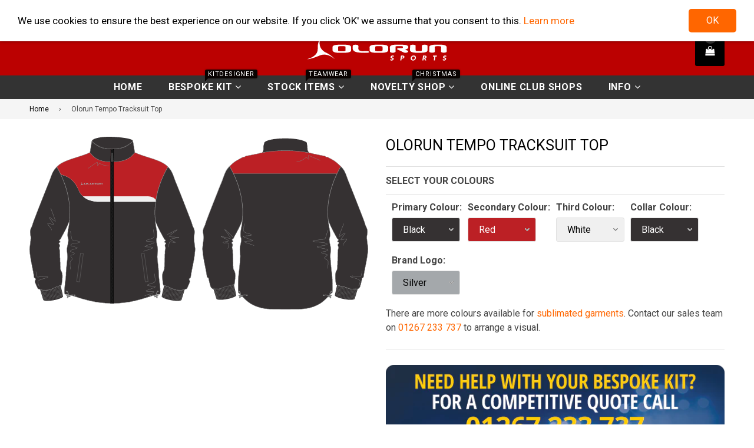

--- FILE ---
content_type: text/html; charset=utf-8
request_url: https://olorunsports.com/products/olorun-tempo-tracksuit-top
body_size: 25149
content:
<!doctype html>
<!--[if IE 9]> <html class="ie9 no-js" lang="en"> <![endif]-->
<!--[if (gt IE 9)|!(IE)]><!--> <html class="no-js" lang="en"> <!--<![endif]-->
  <head>
    <meta charset="utf-8">
    <meta http-equiv="X-UA-Compatible" content="IE=edge,chrome=1">
    <meta name="viewport" content="width=device-width,initial-scale=1">
    <meta name="theme-color" content="#000000">
    <meta name="google-site-verification" content="Asl2OZxcdI9fLBAq6ONjofZWFEeUpF6QzVYGjeS79Zg" />
    <meta name="msvalidate.01" content="80FC889FF7A653DFE8CCF3BC9FD85352" />
    
    
    <link rel="canonical" href="https://olorunsports.com/products/olorun-tempo-tracksuit-top" />
     
                                                    
    
    

    
      <link rel="shortcut icon" href="//olorunsports.com/cdn/shop/files/favicon_32x32.png?v=1613704264" type="image/png">
    

    
    <title>
      Tracksuits, Track suits, Tracksuit Top Olorun Tempo
    
    
      
      
        &ndash; Olorun Sports
      
    </title>

    
      <meta name="description" content="Custom made tracksuit tops with embroidery or print. Available in a wide range of colours and sizes. Colour matching across the range!">
    

    <!-- /snippets/social-meta-tags.liquid -->
<meta property="og:site_name" content="Olorun Sports">
<meta property="og:url" content="https://olorunsports.com/products/olorun-tempo-tracksuit-top">
<meta property="og:title" content="Olorun Tempo Tracksuit Top">
<meta property="og:type" content="product">
<meta property="og:description" content="Custom made tracksuit tops with embroidery or print. Available in a wide range of colours and sizes. Colour matching across the range!"><meta property="og:price:amount" content="24.00">
  <meta property="og:price:currency" content="GBP"><meta property="og:image" content="http://olorunsports.com/cdn/shop/products/olorun-tracksuittop-tempo-5_1024x1024.png?v=1489414332">
<meta property="og:image:secure_url" content="https://olorunsports.com/cdn/shop/products/olorun-tracksuittop-tempo-5_1024x1024.png?v=1489414332">

<meta name="twitter:site" content="@olorunsports?lang=en">
<meta name="twitter:card" content="summary_large_image">
<meta name="twitter:title" content="Olorun Tempo Tracksuit Top">
<meta name="twitter:description" content="Custom made tracksuit tops with embroidery or print. Available in a wide range of colours and sizes. Colour matching across the range!">

    

  <link href="//fonts.googleapis.com/css?family=Roboto:300,400,600,700" rel="stylesheet" type="text/css" media="all" />





    <link type="text/css" rel="stylesheet" href="https://maxcdn.bootstrapcdn.com/font-awesome/4.6.3/css/font-awesome.min.css" /> 
    <link href="//olorunsports.com/cdn/shop/t/32/assets/bootstrap.min.css?v=119643079350290718871525463633" rel="stylesheet" type="text/css" media="all" />  
    <link href="//olorunsports.com/cdn/shop/t/32/assets/animate.css?v=123806161818139119581525463631" rel="stylesheet" type="text/css" media="all" />
    <link href="//olorunsports.com/cdn/shop/t/32/assets/magnific-popup.css?v=113340698277399689371525463638" rel="stylesheet" type="text/css" media="all" />
    <link href="//olorunsports.com/cdn/shop/t/32/assets/theme.scss.css?v=116693766832887274181707831292" rel="stylesheet" type="text/css" media="all" />
    
    <script src="//olorunsports.com/cdn/shop/t/32/assets/jquery.min.js?v=32460426840832490021525463637" type="text/javascript"></script>
    <script src="//olorunsports.com/cdn/shopifycloud/storefront/assets/themes_support/api.jquery-7ab1a3a4.js" type="text/javascript"></script>
    
    <!-- RCW -->
    
    
    
    
    <script src="//olorunsports.com/cdn/shop/t/32/assets/img2svg.js?v=126476987131083786151767609940" async></script>    
    <script src="//olorunsports.com/cdn/shop/t/32/assets/bowser.min.js?v=41267715466878529311525463633" async></script>
   
    
    
    
    
    <!-- Google Tag Manager -->
<script>(function(w,d,s,l,i){w[l]=w[l]||[];w[l].push({'gtm.start':
new Date().getTime(),event:'gtm.js'});var f=d.getElementsByTagName(s)[0],
j=d.createElement(s),dl=l!='dataLayer'?'&l='+l:'';j.async=true;j.src=
'https://www.googletagmanager.com/gtm.js?id='+i+dl;f.parentNode.insertBefore(j,f);
})(window,document,'script','dataLayer','GTM-K82K3B3');</script>
<!-- End Google Tag Manager -->
    <script src="//olorunsports.com/cdn/shop/t/32/assets/hotjar.js?v=153392803739895943781535115248" defer="defer"></script>
    
    <!-- TrustBox script -->
    <script type="text/javascript" src="//widget.trustpilot.com/bootstrap/v5/tp.widget.bootstrap.min.js" async></script>
    <!-- End Trustbox script -->
    <!-- RCW -->

    <script type="text/javascript">
      var theme = {
        strings: {
          addToCart: "Add to cart",
          soldOut: "Sold out",
          unavailable: "Out of Stock",
          showMore: "Show More",
          showLess: "Show Less"
        },
        moneyFormat: "£{{amount}}"
      }
        document.documentElement.className = document.documentElement.className.replace('no-js', 'js');      

        theme.ajax_cart = true;
        theme.fixedHeader = true;
        theme.animation = false;
        theme.animationMobile = true;

    </script>

    <!--[if (lte IE 9) ]><script src="//olorunsports.com/cdn/shop/t/32/assets/match-media.min.js?v=22265819453975888031525463638" type="text/javascript"></script><![endif]-->

    

    <!--[if (gt IE 9)|!(IE)]><!--><script src="//olorunsports.com/cdn/shop/t/32/assets/vendor.js?v=20157121832449861681525463640" defer="defer"></script><!--<![endif]-->
    <!--[if lte IE 9]><script src="//olorunsports.com/cdn/shop/t/32/assets/vendor.js?v=20157121832449861681525463640"></script><![endif]-->

    <!--[if (gt IE 9)|!(IE)]><!--><script src="//olorunsports.com/cdn/shop/t/32/assets/theme.js?v=52589007016625097051528117610" defer="defer"></script><!--<![endif]-->
    <!--[if lte IE 9]><script src="//olorunsports.com/cdn/shop/t/32/assets/theme.js?v=52589007016625097051528117610"></script><![endif]--> 

    <script src="//olorunsports.com/cdn/shop/t/32/assets/js.cookie.min.js?v=150728514932470741971528363007" async></script>
    <script src="//olorunsports.com/cdn/shop/t/32/assets/bootstrap.min.js?v=73724390286584561281525463633" async></script>
    <script src="//olorunsports.com/cdn/shop/t/32/assets/bootstrap-tabcollapse.js?v=23677388095923367381525463632" async></script> 

    
<script>
              var queryString = window.location.search;

              if(queryString != '') {
                var pathName = window.location.pathname;
                var url = pathName + queryString;
                var urlsToCheck = '/?loyal'
                var urlsToCheck = urlsToCheck.split(',');
                var allowUrlsToCheck = ''
                if(allowUrlsToCheck != '') {
                  var allowUrlsToCheck = allowUrlsToCheck.split(',');
                }

                if(document.readyState === "complete" || (document.readyState !== "loading" && !document.documentElement.doScroll)) {
                    var processNoIndex = true;
                } else {
                    var processNoIndex = true;
                }

                if(processNoIndex == true) {
                    var allowFound = false;
                    var applyNoIndex = false;

                    if(allowUrlsToCheck != '') {
                      for (i = 0; i < allowUrlsToCheck.length; i++) {
                          var allowCheckQueryString = url.includes(allowUrlsToCheck[i]);

                          if(allowCheckQueryString == true) {
                              allowFound = true;
                              break;
                          }
                      }
                    }

                    if(allowFound == false) {
                        for (i = 0; i < urlsToCheck.length; i++) {
                          var checkQueryString = url.includes(urlsToCheck[i]);

                          if(checkQueryString == true) {
                            applyNoIndex = true;
                            break;
                          }
                        }

                        if(applyNoIndex == true) {
                            var metaRobots = document.getElementsByName("robots");
                            for(var i=metaRobots.length-1;i>=0;i--)
                            {
                                metaRobots[i].parentNode.removeChild(metaRobots[i]);
                            }

                            var meta = document.createElement('meta');
                            meta.name = "robots";
                            meta.content = "noindex, nofollow";
                            document.getElementsByTagName('head')[0].appendChild(meta);
                        }
                    } else {
                      var metaRobots = document.getElementsByName("robots");
                      for(var i=metaRobots.length-1;i>=0;i--)
                      {
                        metaRobots[i].parentNode.removeChild(metaRobots[i]);
                      }
                    }
                }
              }
          </script>
        


    
    
    <style>.async-hide { opacity: 0 !important} </style>
<script>(function(a,s,y,n,c,h,i,d,e){s.className+=' '+y;h.start=1*new Date;
h.end=i=function(){s.className=s.className.replace(RegExp(' ?'+y),'')};
(a[n]=a[n]||[]).hide=h;setTimeout(function(){i();h.end=null},c);h.timeout=c;
})(window,document.documentElement,'async-hide','dataLayer',4000,
{'GTM-KWRN3TZ':true});</script>

<script>window.performance && window.performance.mark && window.performance.mark('shopify.content_for_header.start');</script><meta id="shopify-digital-wallet" name="shopify-digital-wallet" content="/5234669/digital_wallets/dialog">
<meta name="shopify-checkout-api-token" content="3e59ee915f8683dfe485579908359724">
<meta id="in-context-paypal-metadata" data-shop-id="5234669" data-venmo-supported="false" data-environment="production" data-locale="en_US" data-paypal-v4="true" data-currency="GBP">
<link rel="alternate" type="application/json+oembed" href="https://olorunsports.com/products/olorun-tempo-tracksuit-top.oembed">
<script async="async" src="/checkouts/internal/preloads.js?locale=en-GB"></script>
<link rel="preconnect" href="https://shop.app" crossorigin="anonymous">
<script async="async" src="https://shop.app/checkouts/internal/preloads.js?locale=en-GB&shop_id=5234669" crossorigin="anonymous"></script>
<script id="apple-pay-shop-capabilities" type="application/json">{"shopId":5234669,"countryCode":"GB","currencyCode":"GBP","merchantCapabilities":["supports3DS"],"merchantId":"gid:\/\/shopify\/Shop\/5234669","merchantName":"Olorun Sports","requiredBillingContactFields":["postalAddress","email","phone"],"requiredShippingContactFields":["postalAddress","email","phone"],"shippingType":"shipping","supportedNetworks":["visa","maestro","masterCard","amex","discover","elo"],"total":{"type":"pending","label":"Olorun Sports","amount":"1.00"},"shopifyPaymentsEnabled":true,"supportsSubscriptions":true}</script>
<script id="shopify-features" type="application/json">{"accessToken":"3e59ee915f8683dfe485579908359724","betas":["rich-media-storefront-analytics"],"domain":"olorunsports.com","predictiveSearch":true,"shopId":5234669,"locale":"en"}</script>
<script>var Shopify = Shopify || {};
Shopify.shop = "kitdesigner-2.myshopify.com";
Shopify.locale = "en";
Shopify.currency = {"active":"GBP","rate":"1.0"};
Shopify.country = "GB";
Shopify.theme = {"name":"Copy - Famiza-Migration 041117 BoldPOv2May","id":31888539718,"schema_name":"Famiza","schema_version":"1.0.0","theme_store_id":null,"role":"main"};
Shopify.theme.handle = "null";
Shopify.theme.style = {"id":null,"handle":null};
Shopify.cdnHost = "olorunsports.com/cdn";
Shopify.routes = Shopify.routes || {};
Shopify.routes.root = "/";</script>
<script type="module">!function(o){(o.Shopify=o.Shopify||{}).modules=!0}(window);</script>
<script>!function(o){function n(){var o=[];function n(){o.push(Array.prototype.slice.apply(arguments))}return n.q=o,n}var t=o.Shopify=o.Shopify||{};t.loadFeatures=n(),t.autoloadFeatures=n()}(window);</script>
<script>
  window.ShopifyPay = window.ShopifyPay || {};
  window.ShopifyPay.apiHost = "shop.app\/pay";
  window.ShopifyPay.redirectState = null;
</script>
<script id="shop-js-analytics" type="application/json">{"pageType":"product"}</script>
<script defer="defer" async type="module" src="//olorunsports.com/cdn/shopifycloud/shop-js/modules/v2/client.init-shop-cart-sync_BT-GjEfc.en.esm.js"></script>
<script defer="defer" async type="module" src="//olorunsports.com/cdn/shopifycloud/shop-js/modules/v2/chunk.common_D58fp_Oc.esm.js"></script>
<script defer="defer" async type="module" src="//olorunsports.com/cdn/shopifycloud/shop-js/modules/v2/chunk.modal_xMitdFEc.esm.js"></script>
<script type="module">
  await import("//olorunsports.com/cdn/shopifycloud/shop-js/modules/v2/client.init-shop-cart-sync_BT-GjEfc.en.esm.js");
await import("//olorunsports.com/cdn/shopifycloud/shop-js/modules/v2/chunk.common_D58fp_Oc.esm.js");
await import("//olorunsports.com/cdn/shopifycloud/shop-js/modules/v2/chunk.modal_xMitdFEc.esm.js");

  window.Shopify.SignInWithShop?.initShopCartSync?.({"fedCMEnabled":true,"windoidEnabled":true});

</script>
<script>
  window.Shopify = window.Shopify || {};
  if (!window.Shopify.featureAssets) window.Shopify.featureAssets = {};
  window.Shopify.featureAssets['shop-js'] = {"shop-cart-sync":["modules/v2/client.shop-cart-sync_DZOKe7Ll.en.esm.js","modules/v2/chunk.common_D58fp_Oc.esm.js","modules/v2/chunk.modal_xMitdFEc.esm.js"],"init-fed-cm":["modules/v2/client.init-fed-cm_B6oLuCjv.en.esm.js","modules/v2/chunk.common_D58fp_Oc.esm.js","modules/v2/chunk.modal_xMitdFEc.esm.js"],"shop-cash-offers":["modules/v2/client.shop-cash-offers_D2sdYoxE.en.esm.js","modules/v2/chunk.common_D58fp_Oc.esm.js","modules/v2/chunk.modal_xMitdFEc.esm.js"],"shop-login-button":["modules/v2/client.shop-login-button_QeVjl5Y3.en.esm.js","modules/v2/chunk.common_D58fp_Oc.esm.js","modules/v2/chunk.modal_xMitdFEc.esm.js"],"pay-button":["modules/v2/client.pay-button_DXTOsIq6.en.esm.js","modules/v2/chunk.common_D58fp_Oc.esm.js","modules/v2/chunk.modal_xMitdFEc.esm.js"],"shop-button":["modules/v2/client.shop-button_DQZHx9pm.en.esm.js","modules/v2/chunk.common_D58fp_Oc.esm.js","modules/v2/chunk.modal_xMitdFEc.esm.js"],"avatar":["modules/v2/client.avatar_BTnouDA3.en.esm.js"],"init-windoid":["modules/v2/client.init-windoid_CR1B-cfM.en.esm.js","modules/v2/chunk.common_D58fp_Oc.esm.js","modules/v2/chunk.modal_xMitdFEc.esm.js"],"init-shop-for-new-customer-accounts":["modules/v2/client.init-shop-for-new-customer-accounts_C_vY_xzh.en.esm.js","modules/v2/client.shop-login-button_QeVjl5Y3.en.esm.js","modules/v2/chunk.common_D58fp_Oc.esm.js","modules/v2/chunk.modal_xMitdFEc.esm.js"],"init-shop-email-lookup-coordinator":["modules/v2/client.init-shop-email-lookup-coordinator_BI7n9ZSv.en.esm.js","modules/v2/chunk.common_D58fp_Oc.esm.js","modules/v2/chunk.modal_xMitdFEc.esm.js"],"init-shop-cart-sync":["modules/v2/client.init-shop-cart-sync_BT-GjEfc.en.esm.js","modules/v2/chunk.common_D58fp_Oc.esm.js","modules/v2/chunk.modal_xMitdFEc.esm.js"],"shop-toast-manager":["modules/v2/client.shop-toast-manager_DiYdP3xc.en.esm.js","modules/v2/chunk.common_D58fp_Oc.esm.js","modules/v2/chunk.modal_xMitdFEc.esm.js"],"init-customer-accounts":["modules/v2/client.init-customer-accounts_D9ZNqS-Q.en.esm.js","modules/v2/client.shop-login-button_QeVjl5Y3.en.esm.js","modules/v2/chunk.common_D58fp_Oc.esm.js","modules/v2/chunk.modal_xMitdFEc.esm.js"],"init-customer-accounts-sign-up":["modules/v2/client.init-customer-accounts-sign-up_iGw4briv.en.esm.js","modules/v2/client.shop-login-button_QeVjl5Y3.en.esm.js","modules/v2/chunk.common_D58fp_Oc.esm.js","modules/v2/chunk.modal_xMitdFEc.esm.js"],"shop-follow-button":["modules/v2/client.shop-follow-button_CqMgW2wH.en.esm.js","modules/v2/chunk.common_D58fp_Oc.esm.js","modules/v2/chunk.modal_xMitdFEc.esm.js"],"checkout-modal":["modules/v2/client.checkout-modal_xHeaAweL.en.esm.js","modules/v2/chunk.common_D58fp_Oc.esm.js","modules/v2/chunk.modal_xMitdFEc.esm.js"],"shop-login":["modules/v2/client.shop-login_D91U-Q7h.en.esm.js","modules/v2/chunk.common_D58fp_Oc.esm.js","modules/v2/chunk.modal_xMitdFEc.esm.js"],"lead-capture":["modules/v2/client.lead-capture_BJmE1dJe.en.esm.js","modules/v2/chunk.common_D58fp_Oc.esm.js","modules/v2/chunk.modal_xMitdFEc.esm.js"],"payment-terms":["modules/v2/client.payment-terms_Ci9AEqFq.en.esm.js","modules/v2/chunk.common_D58fp_Oc.esm.js","modules/v2/chunk.modal_xMitdFEc.esm.js"]};
</script>
<script>(function() {
  var isLoaded = false;
  function asyncLoad() {
    if (isLoaded) return;
    isLoaded = true;
    var urls = ["https:\/\/chimpstatic.com\/mcjs-connected\/js\/users\/58f460b4c19862d5dbf918b58\/92d176a7e59fd397d920c0d20.js?shop=kitdesigner-2.myshopify.com","https:\/\/chimpstatic.com\/mcjs-connected\/js\/users\/58f460b4c19862d5dbf918b58\/92d176a7e59fd397d920c0d20.js?shop=kitdesigner-2.myshopify.com","https:\/\/chimpstatic.com\/mcjs-connected\/js\/users\/599c182a6f711350e7b126aa9\/cccc33d7451006f44f97dbb03.js?shop=kitdesigner-2.myshopify.com","https:\/\/chimpstatic.com\/mcjs-connected\/js\/users\/58f460b4c19862d5dbf918b58\/92d176a7e59fd397d920c0d20.js?shop=kitdesigner-2.myshopify.com","https:\/\/formbuilder.hulkapps.com\/skeletopapp.js?shop=kitdesigner-2.myshopify.com"];
    for (var i = 0; i < urls.length; i++) {
      var s = document.createElement('script');
      s.type = 'text/javascript';
      s.async = true;
      s.src = urls[i];
      var x = document.getElementsByTagName('script')[0];
      x.parentNode.insertBefore(s, x);
    }
  };
  if(window.attachEvent) {
    window.attachEvent('onload', asyncLoad);
  } else {
    window.addEventListener('load', asyncLoad, false);
  }
})();</script>
<script id="__st">var __st={"a":5234669,"offset":0,"reqid":"9d49d81f-7985-4ffe-9d92-5afd1c3e8fc7-1769320891","pageurl":"olorunsports.com\/products\/olorun-tempo-tracksuit-top","u":"e81409f99ce5","p":"product","rtyp":"product","rid":367132755};</script>
<script>window.ShopifyPaypalV4VisibilityTracking = true;</script>
<script id="captcha-bootstrap">!function(){'use strict';const t='contact',e='account',n='new_comment',o=[[t,t],['blogs',n],['comments',n],[t,'customer']],c=[[e,'customer_login'],[e,'guest_login'],[e,'recover_customer_password'],[e,'create_customer']],r=t=>t.map((([t,e])=>`form[action*='/${t}']:not([data-nocaptcha='true']) input[name='form_type'][value='${e}']`)).join(','),a=t=>()=>t?[...document.querySelectorAll(t)].map((t=>t.form)):[];function s(){const t=[...o],e=r(t);return a(e)}const i='password',u='form_key',d=['recaptcha-v3-token','g-recaptcha-response','h-captcha-response',i],f=()=>{try{return window.sessionStorage}catch{return}},m='__shopify_v',_=t=>t.elements[u];function p(t,e,n=!1){try{const o=window.sessionStorage,c=JSON.parse(o.getItem(e)),{data:r}=function(t){const{data:e,action:n}=t;return t[m]||n?{data:e,action:n}:{data:t,action:n}}(c);for(const[e,n]of Object.entries(r))t.elements[e]&&(t.elements[e].value=n);n&&o.removeItem(e)}catch(o){console.error('form repopulation failed',{error:o})}}const l='form_type',E='cptcha';function T(t){t.dataset[E]=!0}const w=window,h=w.document,L='Shopify',v='ce_forms',y='captcha';let A=!1;((t,e)=>{const n=(g='f06e6c50-85a8-45c8-87d0-21a2b65856fe',I='https://cdn.shopify.com/shopifycloud/storefront-forms-hcaptcha/ce_storefront_forms_captcha_hcaptcha.v1.5.2.iife.js',D={infoText:'Protected by hCaptcha',privacyText:'Privacy',termsText:'Terms'},(t,e,n)=>{const o=w[L][v],c=o.bindForm;if(c)return c(t,g,e,D).then(n);var r;o.q.push([[t,g,e,D],n]),r=I,A||(h.body.append(Object.assign(h.createElement('script'),{id:'captcha-provider',async:!0,src:r})),A=!0)});var g,I,D;w[L]=w[L]||{},w[L][v]=w[L][v]||{},w[L][v].q=[],w[L][y]=w[L][y]||{},w[L][y].protect=function(t,e){n(t,void 0,e),T(t)},Object.freeze(w[L][y]),function(t,e,n,w,h,L){const[v,y,A,g]=function(t,e,n){const i=e?o:[],u=t?c:[],d=[...i,...u],f=r(d),m=r(i),_=r(d.filter((([t,e])=>n.includes(e))));return[a(f),a(m),a(_),s()]}(w,h,L),I=t=>{const e=t.target;return e instanceof HTMLFormElement?e:e&&e.form},D=t=>v().includes(t);t.addEventListener('submit',(t=>{const e=I(t);if(!e)return;const n=D(e)&&!e.dataset.hcaptchaBound&&!e.dataset.recaptchaBound,o=_(e),c=g().includes(e)&&(!o||!o.value);(n||c)&&t.preventDefault(),c&&!n&&(function(t){try{if(!f())return;!function(t){const e=f();if(!e)return;const n=_(t);if(!n)return;const o=n.value;o&&e.removeItem(o)}(t);const e=Array.from(Array(32),(()=>Math.random().toString(36)[2])).join('');!function(t,e){_(t)||t.append(Object.assign(document.createElement('input'),{type:'hidden',name:u})),t.elements[u].value=e}(t,e),function(t,e){const n=f();if(!n)return;const o=[...t.querySelectorAll(`input[type='${i}']`)].map((({name:t})=>t)),c=[...d,...o],r={};for(const[a,s]of new FormData(t).entries())c.includes(a)||(r[a]=s);n.setItem(e,JSON.stringify({[m]:1,action:t.action,data:r}))}(t,e)}catch(e){console.error('failed to persist form',e)}}(e),e.submit())}));const S=(t,e)=>{t&&!t.dataset[E]&&(n(t,e.some((e=>e===t))),T(t))};for(const o of['focusin','change'])t.addEventListener(o,(t=>{const e=I(t);D(e)&&S(e,y())}));const B=e.get('form_key'),M=e.get(l),P=B&&M;t.addEventListener('DOMContentLoaded',(()=>{const t=y();if(P)for(const e of t)e.elements[l].value===M&&p(e,B);[...new Set([...A(),...v().filter((t=>'true'===t.dataset.shopifyCaptcha))])].forEach((e=>S(e,t)))}))}(h,new URLSearchParams(w.location.search),n,t,e,['guest_login'])})(!0,!0)}();</script>
<script integrity="sha256-4kQ18oKyAcykRKYeNunJcIwy7WH5gtpwJnB7kiuLZ1E=" data-source-attribution="shopify.loadfeatures" defer="defer" src="//olorunsports.com/cdn/shopifycloud/storefront/assets/storefront/load_feature-a0a9edcb.js" crossorigin="anonymous"></script>
<script crossorigin="anonymous" defer="defer" src="//olorunsports.com/cdn/shopifycloud/storefront/assets/shopify_pay/storefront-65b4c6d7.js?v=20250812"></script>
<script data-source-attribution="shopify.dynamic_checkout.dynamic.init">var Shopify=Shopify||{};Shopify.PaymentButton=Shopify.PaymentButton||{isStorefrontPortableWallets:!0,init:function(){window.Shopify.PaymentButton.init=function(){};var t=document.createElement("script");t.src="https://olorunsports.com/cdn/shopifycloud/portable-wallets/latest/portable-wallets.en.js",t.type="module",document.head.appendChild(t)}};
</script>
<script data-source-attribution="shopify.dynamic_checkout.buyer_consent">
  function portableWalletsHideBuyerConsent(e){var t=document.getElementById("shopify-buyer-consent"),n=document.getElementById("shopify-subscription-policy-button");t&&n&&(t.classList.add("hidden"),t.setAttribute("aria-hidden","true"),n.removeEventListener("click",e))}function portableWalletsShowBuyerConsent(e){var t=document.getElementById("shopify-buyer-consent"),n=document.getElementById("shopify-subscription-policy-button");t&&n&&(t.classList.remove("hidden"),t.removeAttribute("aria-hidden"),n.addEventListener("click",e))}window.Shopify?.PaymentButton&&(window.Shopify.PaymentButton.hideBuyerConsent=portableWalletsHideBuyerConsent,window.Shopify.PaymentButton.showBuyerConsent=portableWalletsShowBuyerConsent);
</script>
<script data-source-attribution="shopify.dynamic_checkout.cart.bootstrap">document.addEventListener("DOMContentLoaded",(function(){function t(){return document.querySelector("shopify-accelerated-checkout-cart, shopify-accelerated-checkout")}if(t())Shopify.PaymentButton.init();else{new MutationObserver((function(e,n){t()&&(Shopify.PaymentButton.init(),n.disconnect())})).observe(document.body,{childList:!0,subtree:!0})}}));
</script>
<link id="shopify-accelerated-checkout-styles" rel="stylesheet" media="screen" href="https://olorunsports.com/cdn/shopifycloud/portable-wallets/latest/accelerated-checkout-backwards-compat.css" crossorigin="anonymous">
<style id="shopify-accelerated-checkout-cart">
        #shopify-buyer-consent {
  margin-top: 1em;
  display: inline-block;
  width: 100%;
}

#shopify-buyer-consent.hidden {
  display: none;
}

#shopify-subscription-policy-button {
  background: none;
  border: none;
  padding: 0;
  text-decoration: underline;
  font-size: inherit;
  cursor: pointer;
}

#shopify-subscription-policy-button::before {
  box-shadow: none;
}

      </style>

<script>window.performance && window.performance.mark && window.performance.mark('shopify.content_for_header.end');</script>

    
    
<script>
  var BOLD = BOLD || {};
  BOLD.options = BOLD.options || {};
  BOLD.options.settings = BOLD.options.settings || {}
  BOLD.options.settings.v1_variant_mode = true;
</script> 

<script>var BOLD = BOLD || {};
    BOLD.products = BOLD.products || {};
    BOLD.variant_lookup = BOLD.variant_lookup || {};BOLD.variant_lookup[20329519174] ="olorun-tempo-tracksuit-top";BOLD.variant_lookup[20329519302] ="olorun-tempo-tracksuit-top";BOLD.variant_lookup[20329519366] ="olorun-tempo-tracksuit-top";BOLD.variant_lookup[20329519430] ="olorun-tempo-tracksuit-top";BOLD.variant_lookup[492710592533] ="olorun-tempo-tracksuit-top";BOLD.variant_lookup[492710625301] ="olorun-tempo-tracksuit-top";BOLD.variant_lookup[492710658069] ="olorun-tempo-tracksuit-top";BOLD.variant_lookup[492710690837] ="olorun-tempo-tracksuit-top";BOLD.products["olorun-tempo-tracksuit-top"] ={"id":367132755,"title":"Olorun Tempo Tracksuit Top","handle":"olorun-tempo-tracksuit-top","description":"\u003cp\u003eThe Olorun TEMPO Tracksuit Top is made from 100% polyester \u003cspan\u003epeached microfibre \u003c\/span\u003efor maximum comfort and endurance. It has a quick dry wicking finish and breathable micro mesh panels for heat and moisture management. For a complete tracksuit they can be worn with the \u003ca title=\"Olorun TEMPO Tracksuit Bottoms\" href=\"\/products\/Olorun-tempo-tracksuit-bottoms?variant=1031936207\"\u003eOlorun TEMPO Tracksuit Bottoms\u003c\/a\u003e.\u003c\/p\u003e\n\u003cdiv\u003e\n\u003cul\u003e\n\u003cli\u003e\u003cspan style=\"line-height: 1.5;\"\u003eErgonomic fit drop shoulder design for optimum mobility\u003c\/span\u003e\u003c\/li\u003e\n\u003cli\u003e\u003cspan style=\"line-height: 1.5;\"\u003eFully adjustable open hem design with shock cord system and sports toggles\u003c\/span\u003e\u003c\/li\u003e\n\u003cli\u003e\u003cspan style=\"line-height: 1.5;\"\u003eFull length concealed zip\u003c\/span\u003e\u003c\/li\u003e\n\u003cli\u003e\n\u003cspan style=\"line-height: 1.5;\"\u003e\u003c\/span\u003e\u003cspan style=\"line-height: 1.5;\"\u003eRibbed cuffs\u003c\/span\u003e\n\u003c\/li\u003e\n\u003cli\u003e\u003cspan style=\"line-height: 1.5;\"\u003eZipped jetted pockets\u003c\/span\u003e\u003c\/li\u003e\n\u003cli\u003e\u003cspan style=\"line-height: 1.5;\"\u003eWarm mesh lining\u003c\/span\u003e\u003c\/li\u003e\n\u003cli\u003e\u003cspan style=\"line-height: 1.5;\"\u003eReinforced seams at critical points for durability\u003c\/span\u003e\u003c\/li\u003e\n\u003cli\u003e\u003cspan style=\"line-height: 1.5;\"\u003eFlat lock hem\u003c\/span\u003e\u003c\/li\u003e\n\u003cli\u003e\u003cspan style=\"line-height: 1.5;\"\u003eOverlocked anti friction seams \u0026amp; printed wash care labels for ease of wear\u003c\/span\u003e\u003c\/li\u003e\n\u003cli\u003e\u003cspan style=\"line-height: 1.5;\"\u003eSuitable for general sports, travel and training\u003c\/span\u003e\u003c\/li\u003e\n\u003c\/ul\u003e\n\u003c\/div\u003e\n\u003cdiv\u003e\n\u003cul\u003e\u003c\/ul\u003e\n\u003c\/div\u003e\n\u003cp\u003eThis product is made to order, just select your team colours. Then if you wish to you can add logos, names and numbers. Because it is custom-made, minimum order is 6 items, which can be in any combination of sizes. Unfortunately due to the fact this product is custom made, we cannot accept any returns. Please ensure you refer to the size chart.\u003c\/p\u003e","published_at":"2014-09-25T10:31:00","created_at":"2014-09-25T10:31:14","vendor":"Grassroots","type":"Tracksuit Tops","tags":["2XL","3XL","4XL","8 weeks","adult","adults","budget","football","Grassroots","irregular","Large","Medium","men","mens","meta-bespoke","other","rugby","size-temp-trktop","Small","unisex","XL","XS"],"price":2400,"price_min":2400,"price_max":2400,"price_varies":false,"compare_at_price":null,"compare_at_price_min":0,"compare_at_price_max":0,"compare_at_price_varies":true,"all_variant_ids":[20329519174,20329519302,20329519366,20329519430,492710592533,492710625301,492710658069,492710690837],"variants":[{"id":20329519174,"product_id":367132755,"product_handle":"olorun-tempo-tracksuit-top","title":"XS","option1":"XS","option2":null,"option3":null,"sku":"81TTJXX34","requires_shipping":true,"taxable":true,"featured_image":null,"image_id":null,"available":true,"name":"Olorun Tempo Tracksuit Top - XS","options":["XS"],"price":2400,"weight":600,"compare_at_price":null,"inventory_quantity":1,"inventory_management":null,"inventory_policy":"deny","inventory_in_cart":0,"inventory_remaining":1,"incoming":false,"next_incoming_date":null,"taxable":true,"barcode":null},{"id":20329519302,"product_id":367132755,"product_handle":"olorun-tempo-tracksuit-top","title":"Small","option1":"Small","option2":null,"option3":null,"sku":"81TTJXX36","requires_shipping":true,"taxable":true,"featured_image":null,"image_id":null,"available":true,"name":"Olorun Tempo Tracksuit Top - Small","options":["Small"],"price":2400,"weight":600,"compare_at_price":null,"inventory_quantity":1,"inventory_management":null,"inventory_policy":"deny","inventory_in_cart":0,"inventory_remaining":1,"incoming":false,"next_incoming_date":null,"taxable":true,"barcode":null},{"id":20329519366,"product_id":367132755,"product_handle":"olorun-tempo-tracksuit-top","title":"Medium","option1":"Medium","option2":null,"option3":null,"sku":"81TTJXX40","requires_shipping":true,"taxable":true,"featured_image":null,"image_id":null,"available":true,"name":"Olorun Tempo Tracksuit Top - Medium","options":["Medium"],"price":2400,"weight":600,"compare_at_price":null,"inventory_quantity":1,"inventory_management":null,"inventory_policy":"deny","inventory_in_cart":0,"inventory_remaining":1,"incoming":false,"next_incoming_date":null,"taxable":true,"barcode":null},{"id":20329519430,"product_id":367132755,"product_handle":"olorun-tempo-tracksuit-top","title":"Large","option1":"Large","option2":null,"option3":null,"sku":"81TTJXX44","requires_shipping":true,"taxable":true,"featured_image":null,"image_id":null,"available":true,"name":"Olorun Tempo Tracksuit Top - Large","options":["Large"],"price":2400,"weight":600,"compare_at_price":null,"inventory_quantity":1,"inventory_management":null,"inventory_policy":"deny","inventory_in_cart":0,"inventory_remaining":1,"incoming":false,"next_incoming_date":null,"taxable":true,"barcode":null},{"id":492710592533,"product_id":367132755,"product_handle":"olorun-tempo-tracksuit-top","title":"XL","option1":"XL","option2":null,"option3":null,"sku":"81TTJXX48","requires_shipping":true,"taxable":true,"featured_image":null,"image_id":null,"available":true,"name":"Olorun Tempo Tracksuit Top - XL","options":["XL"],"price":2400,"weight":600,"compare_at_price":null,"inventory_quantity":1,"inventory_management":null,"inventory_policy":"deny","inventory_in_cart":0,"inventory_remaining":1,"incoming":false,"next_incoming_date":null,"taxable":true,"barcode":null},{"id":492710625301,"product_id":367132755,"product_handle":"olorun-tempo-tracksuit-top","title":"2XL","option1":"2XL","option2":null,"option3":null,"sku":"81TTJXX52","requires_shipping":true,"taxable":true,"featured_image":null,"image_id":null,"available":true,"name":"Olorun Tempo Tracksuit Top - 2XL","options":["2XL"],"price":2400,"weight":600,"compare_at_price":null,"inventory_quantity":1,"inventory_management":null,"inventory_policy":"deny","inventory_in_cart":0,"inventory_remaining":1,"incoming":false,"next_incoming_date":null,"taxable":true,"barcode":null},{"id":492710658069,"product_id":367132755,"product_handle":"olorun-tempo-tracksuit-top","title":"3XL","option1":"3XL","option2":null,"option3":null,"sku":"81TTJXX56","requires_shipping":true,"taxable":true,"featured_image":null,"image_id":null,"available":true,"name":"Olorun Tempo Tracksuit Top - 3XL","options":["3XL"],"price":2400,"weight":600,"compare_at_price":null,"inventory_quantity":1,"inventory_management":null,"inventory_policy":"deny","inventory_in_cart":0,"inventory_remaining":1,"incoming":false,"next_incoming_date":null,"taxable":true,"barcode":null},{"id":492710690837,"product_id":367132755,"product_handle":"olorun-tempo-tracksuit-top","title":"4XL","option1":"4XL","option2":null,"option3":null,"sku":"81TTJXX60","requires_shipping":true,"taxable":true,"featured_image":null,"image_id":null,"available":true,"name":"Olorun Tempo Tracksuit Top - 4XL","options":["4XL"],"price":2400,"weight":600,"compare_at_price":null,"inventory_quantity":1,"inventory_management":null,"inventory_policy":"deny","inventory_in_cart":0,"inventory_remaining":1,"incoming":false,"next_incoming_date":null,"taxable":true,"barcode":null}],"available":true,"images":["\/\/olorunsports.com\/cdn\/shop\/products\/olorun-tracksuittop-tempo-5.png?v=1489414332"],"featured_image":"\/\/olorunsports.com\/cdn\/shop\/products\/olorun-tracksuittop-tempo-5.png?v=1489414332","options":["Size"],"url":"\/products\/olorun-tempo-tracksuit-top"}</script>
<script>window.BOLD = window.BOLD || {};
    window.BOLD.common = window.BOLD.common || {};
    window.BOLD.common.Shopify = window.BOLD.common.Shopify || {};
    window.BOLD.common.Shopify.shop = {
      domain: 'olorunsports.com',
      permanent_domain: 'kitdesigner-2.myshopify.com',
      url: 'https://olorunsports.com',
      secure_url: 'https://olorunsports.com',
      money_format: "£{{amount}}",
      currency: "GBP"
    };
    window.BOLD.common.Shopify.customer = {
      id: null,
      tags: null,
    };
    window.BOLD.common.Shopify.cart = {"note":null,"attributes":{},"original_total_price":0,"total_price":0,"total_discount":0,"total_weight":0.0,"item_count":0,"items":[],"requires_shipping":false,"currency":"GBP","items_subtotal_price":0,"cart_level_discount_applications":[],"checkout_charge_amount":0};
    window.BOLD.common.template = 'product';window.BOLD.common.Shopify.formatMoney = function(money, format) {
        function n(t, e) {
            return "undefined" == typeof t ? e : t
        }
        function r(t, e, r, i) {
            if (e = n(e, 2),
                r = n(r, ","),
                i = n(i, "."),
            isNaN(t) || null == t)
                return 0;
            t = (t / 100).toFixed(e);
            var o = t.split(".")
                , a = o[0].replace(/(\d)(?=(\d\d\d)+(?!\d))/g, "$1" + r)
                , s = o[1] ? i + o[1] : "";
            return a + s
        }
        "string" == typeof money && (money = money.replace(".", ""));
        var i = ""
            , o = /\{\{\s*(\w+)\s*\}\}/
            , a = format || window.BOLD.common.Shopify.shop.money_format || window.Shopify.money_format || "$ {{ amount }}";
        switch (a.match(o)[1]) {
            case "amount":
                i = r(money, 2, ",", ".");
                break;
            case "amount_no_decimals":
                i = r(money, 0, ",", ".");
                break;
            case "amount_with_comma_separator":
                i = r(money, 2, ".", ",");
                break;
            case "amount_no_decimals_with_comma_separator":
                i = r(money, 0, ".", ",");
                break;
            case "amount_with_space_separator":
                i = r(money, 2, " ", ",");
                break;
            case "amount_no_decimals_with_space_separator":
                i = r(money, 0, " ", ",");
                break;
            case "amount_with_apostrophe_separator":
                i = r(money, 2, "'", ".");
                break;
        }
        return a.replace(o, i);
    };
    window.BOLD.common.Shopify.saveProduct = function (handle, product) {
      if (typeof handle === 'string' && typeof window.BOLD.common.Shopify.products[handle] === 'undefined') {
        if (typeof product === 'number') {
          window.BOLD.common.Shopify.handles[product] = handle;
          product = { id: product };
        }
        window.BOLD.common.Shopify.products[handle] = product;
      }
    };
    window.BOLD.common.Shopify.saveVariant = function (variant_id, variant) {
      if (typeof variant_id === 'number' && typeof window.BOLD.common.Shopify.variants[variant_id] === 'undefined') {
        window.BOLD.common.Shopify.variants[variant_id] = variant;
      }
    };window.BOLD.common.Shopify.products = window.BOLD.common.Shopify.products || {};
    window.BOLD.common.Shopify.variants = window.BOLD.common.Shopify.variants || {};
    window.BOLD.common.Shopify.handles = window.BOLD.common.Shopify.handles || {};window.BOLD.common.Shopify.saveProduct("olorun-tempo-tracksuit-top", 367132755);window.BOLD.common.Shopify.saveVariant(20329519174, { product_id: 367132755, product_handle: "olorun-tempo-tracksuit-top", price: 2400, group_id: '', csp_metafield: {}});window.BOLD.common.Shopify.saveVariant(20329519302, { product_id: 367132755, product_handle: "olorun-tempo-tracksuit-top", price: 2400, group_id: '', csp_metafield: {}});window.BOLD.common.Shopify.saveVariant(20329519366, { product_id: 367132755, product_handle: "olorun-tempo-tracksuit-top", price: 2400, group_id: '', csp_metafield: {}});window.BOLD.common.Shopify.saveVariant(20329519430, { product_id: 367132755, product_handle: "olorun-tempo-tracksuit-top", price: 2400, group_id: '', csp_metafield: {}});window.BOLD.common.Shopify.saveVariant(492710592533, { product_id: 367132755, product_handle: "olorun-tempo-tracksuit-top", price: 2400, group_id: '', csp_metafield: {}});window.BOLD.common.Shopify.saveVariant(492710625301, { product_id: 367132755, product_handle: "olorun-tempo-tracksuit-top", price: 2400, group_id: '', csp_metafield: {}});window.BOLD.common.Shopify.saveVariant(492710658069, { product_id: 367132755, product_handle: "olorun-tempo-tracksuit-top", price: 2400, group_id: '', csp_metafield: {}});window.BOLD.common.Shopify.saveVariant(492710690837, { product_id: 367132755, product_handle: "olorun-tempo-tracksuit-top", price: 2400, group_id: '', csp_metafield: {}});window.BOLD.apps_installed = {} || {};window.BOLD.common.Shopify.metafields = window.BOLD.common.Shopify.metafields || {};window.BOLD.common.Shopify.metafields["bold_rp"] = {};window.BOLD.common.Shopify.metafields["bold_csp_defaults"] = {};window.BOLD.common.cacheParams = window.BOLD.common.cacheParams || {};
    window.BOLD.common.cacheParams.options = 1668003860;
</script>

<script>
    window.BOLD.common.cacheParams.options = 1768820899;
</script>
<link href="//olorunsports.com/cdn/shop/t/32/assets/bold-options.css?v=109288154597700821111535453574" rel="stylesheet" type="text/css" media="all" />
<script defer src="https://options.shopapps.site/js/options.js"></script><script src="//olorunsports.com/cdn/shop/t/32/assets/bold-helper-functions.js?v=99784311276257685001525463653" type="text/javascript"></script>
    <link href="//olorunsports.com/cdn/shop/t/32/assets/bold.css?v=180425440397713369251525463632" rel="stylesheet" type="text/css" media="all" />
    
                                                              
    
  <link href="https://monorail-edge.shopifysvc.com" rel="dns-prefetch">
<script>(function(){if ("sendBeacon" in navigator && "performance" in window) {try {var session_token_from_headers = performance.getEntriesByType('navigation')[0].serverTiming.find(x => x.name == '_s').description;} catch {var session_token_from_headers = undefined;}var session_cookie_matches = document.cookie.match(/_shopify_s=([^;]*)/);var session_token_from_cookie = session_cookie_matches && session_cookie_matches.length === 2 ? session_cookie_matches[1] : "";var session_token = session_token_from_headers || session_token_from_cookie || "";function handle_abandonment_event(e) {var entries = performance.getEntries().filter(function(entry) {return /monorail-edge.shopifysvc.com/.test(entry.name);});if (!window.abandonment_tracked && entries.length === 0) {window.abandonment_tracked = true;var currentMs = Date.now();var navigation_start = performance.timing.navigationStart;var payload = {shop_id: 5234669,url: window.location.href,navigation_start,duration: currentMs - navigation_start,session_token,page_type: "product"};window.navigator.sendBeacon("https://monorail-edge.shopifysvc.com/v1/produce", JSON.stringify({schema_id: "online_store_buyer_site_abandonment/1.1",payload: payload,metadata: {event_created_at_ms: currentMs,event_sent_at_ms: currentMs}}));}}window.addEventListener('pagehide', handle_abandonment_event);}}());</script>
<script id="web-pixels-manager-setup">(function e(e,d,r,n,o){if(void 0===o&&(o={}),!Boolean(null===(a=null===(i=window.Shopify)||void 0===i?void 0:i.analytics)||void 0===a?void 0:a.replayQueue)){var i,a;window.Shopify=window.Shopify||{};var t=window.Shopify;t.analytics=t.analytics||{};var s=t.analytics;s.replayQueue=[],s.publish=function(e,d,r){return s.replayQueue.push([e,d,r]),!0};try{self.performance.mark("wpm:start")}catch(e){}var l=function(){var e={modern:/Edge?\/(1{2}[4-9]|1[2-9]\d|[2-9]\d{2}|\d{4,})\.\d+(\.\d+|)|Firefox\/(1{2}[4-9]|1[2-9]\d|[2-9]\d{2}|\d{4,})\.\d+(\.\d+|)|Chrom(ium|e)\/(9{2}|\d{3,})\.\d+(\.\d+|)|(Maci|X1{2}).+ Version\/(15\.\d+|(1[6-9]|[2-9]\d|\d{3,})\.\d+)([,.]\d+|)( \(\w+\)|)( Mobile\/\w+|) Safari\/|Chrome.+OPR\/(9{2}|\d{3,})\.\d+\.\d+|(CPU[ +]OS|iPhone[ +]OS|CPU[ +]iPhone|CPU IPhone OS|CPU iPad OS)[ +]+(15[._]\d+|(1[6-9]|[2-9]\d|\d{3,})[._]\d+)([._]\d+|)|Android:?[ /-](13[3-9]|1[4-9]\d|[2-9]\d{2}|\d{4,})(\.\d+|)(\.\d+|)|Android.+Firefox\/(13[5-9]|1[4-9]\d|[2-9]\d{2}|\d{4,})\.\d+(\.\d+|)|Android.+Chrom(ium|e)\/(13[3-9]|1[4-9]\d|[2-9]\d{2}|\d{4,})\.\d+(\.\d+|)|SamsungBrowser\/([2-9]\d|\d{3,})\.\d+/,legacy:/Edge?\/(1[6-9]|[2-9]\d|\d{3,})\.\d+(\.\d+|)|Firefox\/(5[4-9]|[6-9]\d|\d{3,})\.\d+(\.\d+|)|Chrom(ium|e)\/(5[1-9]|[6-9]\d|\d{3,})\.\d+(\.\d+|)([\d.]+$|.*Safari\/(?![\d.]+ Edge\/[\d.]+$))|(Maci|X1{2}).+ Version\/(10\.\d+|(1[1-9]|[2-9]\d|\d{3,})\.\d+)([,.]\d+|)( \(\w+\)|)( Mobile\/\w+|) Safari\/|Chrome.+OPR\/(3[89]|[4-9]\d|\d{3,})\.\d+\.\d+|(CPU[ +]OS|iPhone[ +]OS|CPU[ +]iPhone|CPU IPhone OS|CPU iPad OS)[ +]+(10[._]\d+|(1[1-9]|[2-9]\d|\d{3,})[._]\d+)([._]\d+|)|Android:?[ /-](13[3-9]|1[4-9]\d|[2-9]\d{2}|\d{4,})(\.\d+|)(\.\d+|)|Mobile Safari.+OPR\/([89]\d|\d{3,})\.\d+\.\d+|Android.+Firefox\/(13[5-9]|1[4-9]\d|[2-9]\d{2}|\d{4,})\.\d+(\.\d+|)|Android.+Chrom(ium|e)\/(13[3-9]|1[4-9]\d|[2-9]\d{2}|\d{4,})\.\d+(\.\d+|)|Android.+(UC? ?Browser|UCWEB|U3)[ /]?(15\.([5-9]|\d{2,})|(1[6-9]|[2-9]\d|\d{3,})\.\d+)\.\d+|SamsungBrowser\/(5\.\d+|([6-9]|\d{2,})\.\d+)|Android.+MQ{2}Browser\/(14(\.(9|\d{2,})|)|(1[5-9]|[2-9]\d|\d{3,})(\.\d+|))(\.\d+|)|K[Aa][Ii]OS\/(3\.\d+|([4-9]|\d{2,})\.\d+)(\.\d+|)/},d=e.modern,r=e.legacy,n=navigator.userAgent;return n.match(d)?"modern":n.match(r)?"legacy":"unknown"}(),u="modern"===l?"modern":"legacy",c=(null!=n?n:{modern:"",legacy:""})[u],f=function(e){return[e.baseUrl,"/wpm","/b",e.hashVersion,"modern"===e.buildTarget?"m":"l",".js"].join("")}({baseUrl:d,hashVersion:r,buildTarget:u}),m=function(e){var d=e.version,r=e.bundleTarget,n=e.surface,o=e.pageUrl,i=e.monorailEndpoint;return{emit:function(e){var a=e.status,t=e.errorMsg,s=(new Date).getTime(),l=JSON.stringify({metadata:{event_sent_at_ms:s},events:[{schema_id:"web_pixels_manager_load/3.1",payload:{version:d,bundle_target:r,page_url:o,status:a,surface:n,error_msg:t},metadata:{event_created_at_ms:s}}]});if(!i)return console&&console.warn&&console.warn("[Web Pixels Manager] No Monorail endpoint provided, skipping logging."),!1;try{return self.navigator.sendBeacon.bind(self.navigator)(i,l)}catch(e){}var u=new XMLHttpRequest;try{return u.open("POST",i,!0),u.setRequestHeader("Content-Type","text/plain"),u.send(l),!0}catch(e){return console&&console.warn&&console.warn("[Web Pixels Manager] Got an unhandled error while logging to Monorail."),!1}}}}({version:r,bundleTarget:l,surface:e.surface,pageUrl:self.location.href,monorailEndpoint:e.monorailEndpoint});try{o.browserTarget=l,function(e){var d=e.src,r=e.async,n=void 0===r||r,o=e.onload,i=e.onerror,a=e.sri,t=e.scriptDataAttributes,s=void 0===t?{}:t,l=document.createElement("script"),u=document.querySelector("head"),c=document.querySelector("body");if(l.async=n,l.src=d,a&&(l.integrity=a,l.crossOrigin="anonymous"),s)for(var f in s)if(Object.prototype.hasOwnProperty.call(s,f))try{l.dataset[f]=s[f]}catch(e){}if(o&&l.addEventListener("load",o),i&&l.addEventListener("error",i),u)u.appendChild(l);else{if(!c)throw new Error("Did not find a head or body element to append the script");c.appendChild(l)}}({src:f,async:!0,onload:function(){if(!function(){var e,d;return Boolean(null===(d=null===(e=window.Shopify)||void 0===e?void 0:e.analytics)||void 0===d?void 0:d.initialized)}()){var d=window.webPixelsManager.init(e)||void 0;if(d){var r=window.Shopify.analytics;r.replayQueue.forEach((function(e){var r=e[0],n=e[1],o=e[2];d.publishCustomEvent(r,n,o)})),r.replayQueue=[],r.publish=d.publishCustomEvent,r.visitor=d.visitor,r.initialized=!0}}},onerror:function(){return m.emit({status:"failed",errorMsg:"".concat(f," has failed to load")})},sri:function(e){var d=/^sha384-[A-Za-z0-9+/=]+$/;return"string"==typeof e&&d.test(e)}(c)?c:"",scriptDataAttributes:o}),m.emit({status:"loading"})}catch(e){m.emit({status:"failed",errorMsg:(null==e?void 0:e.message)||"Unknown error"})}}})({shopId: 5234669,storefrontBaseUrl: "https://olorunsports.com",extensionsBaseUrl: "https://extensions.shopifycdn.com/cdn/shopifycloud/web-pixels-manager",monorailEndpoint: "https://monorail-edge.shopifysvc.com/unstable/produce_batch",surface: "storefront-renderer",enabledBetaFlags: ["2dca8a86"],webPixelsConfigList: [{"id":"164856184","eventPayloadVersion":"v1","runtimeContext":"LAX","scriptVersion":"1","type":"CUSTOM","privacyPurposes":["MARKETING"],"name":"Meta pixel (migrated)"},{"id":"177570168","eventPayloadVersion":"v1","runtimeContext":"LAX","scriptVersion":"1","type":"CUSTOM","privacyPurposes":["ANALYTICS"],"name":"Google Analytics tag (migrated)"},{"id":"shopify-app-pixel","configuration":"{}","eventPayloadVersion":"v1","runtimeContext":"STRICT","scriptVersion":"0450","apiClientId":"shopify-pixel","type":"APP","privacyPurposes":["ANALYTICS","MARKETING"]},{"id":"shopify-custom-pixel","eventPayloadVersion":"v1","runtimeContext":"LAX","scriptVersion":"0450","apiClientId":"shopify-pixel","type":"CUSTOM","privacyPurposes":["ANALYTICS","MARKETING"]}],isMerchantRequest: false,initData: {"shop":{"name":"Olorun Sports","paymentSettings":{"currencyCode":"GBP"},"myshopifyDomain":"kitdesigner-2.myshopify.com","countryCode":"GB","storefrontUrl":"https:\/\/olorunsports.com"},"customer":null,"cart":null,"checkout":null,"productVariants":[{"price":{"amount":24.0,"currencyCode":"GBP"},"product":{"title":"Olorun Tempo Tracksuit Top","vendor":"Grassroots","id":"367132755","untranslatedTitle":"Olorun Tempo Tracksuit Top","url":"\/products\/olorun-tempo-tracksuit-top","type":"Tracksuit Tops"},"id":"20329519174","image":{"src":"\/\/olorunsports.com\/cdn\/shop\/products\/olorun-tracksuittop-tempo-5.png?v=1489414332"},"sku":"81TTJXX34","title":"XS","untranslatedTitle":"XS"},{"price":{"amount":24.0,"currencyCode":"GBP"},"product":{"title":"Olorun Tempo Tracksuit Top","vendor":"Grassroots","id":"367132755","untranslatedTitle":"Olorun Tempo Tracksuit Top","url":"\/products\/olorun-tempo-tracksuit-top","type":"Tracksuit Tops"},"id":"20329519302","image":{"src":"\/\/olorunsports.com\/cdn\/shop\/products\/olorun-tracksuittop-tempo-5.png?v=1489414332"},"sku":"81TTJXX36","title":"Small","untranslatedTitle":"Small"},{"price":{"amount":24.0,"currencyCode":"GBP"},"product":{"title":"Olorun Tempo Tracksuit Top","vendor":"Grassroots","id":"367132755","untranslatedTitle":"Olorun Tempo Tracksuit Top","url":"\/products\/olorun-tempo-tracksuit-top","type":"Tracksuit Tops"},"id":"20329519366","image":{"src":"\/\/olorunsports.com\/cdn\/shop\/products\/olorun-tracksuittop-tempo-5.png?v=1489414332"},"sku":"81TTJXX40","title":"Medium","untranslatedTitle":"Medium"},{"price":{"amount":24.0,"currencyCode":"GBP"},"product":{"title":"Olorun Tempo Tracksuit Top","vendor":"Grassroots","id":"367132755","untranslatedTitle":"Olorun Tempo Tracksuit Top","url":"\/products\/olorun-tempo-tracksuit-top","type":"Tracksuit Tops"},"id":"20329519430","image":{"src":"\/\/olorunsports.com\/cdn\/shop\/products\/olorun-tracksuittop-tempo-5.png?v=1489414332"},"sku":"81TTJXX44","title":"Large","untranslatedTitle":"Large"},{"price":{"amount":24.0,"currencyCode":"GBP"},"product":{"title":"Olorun Tempo Tracksuit Top","vendor":"Grassroots","id":"367132755","untranslatedTitle":"Olorun Tempo Tracksuit Top","url":"\/products\/olorun-tempo-tracksuit-top","type":"Tracksuit Tops"},"id":"492710592533","image":{"src":"\/\/olorunsports.com\/cdn\/shop\/products\/olorun-tracksuittop-tempo-5.png?v=1489414332"},"sku":"81TTJXX48","title":"XL","untranslatedTitle":"XL"},{"price":{"amount":24.0,"currencyCode":"GBP"},"product":{"title":"Olorun Tempo Tracksuit Top","vendor":"Grassroots","id":"367132755","untranslatedTitle":"Olorun Tempo Tracksuit Top","url":"\/products\/olorun-tempo-tracksuit-top","type":"Tracksuit Tops"},"id":"492710625301","image":{"src":"\/\/olorunsports.com\/cdn\/shop\/products\/olorun-tracksuittop-tempo-5.png?v=1489414332"},"sku":"81TTJXX52","title":"2XL","untranslatedTitle":"2XL"},{"price":{"amount":24.0,"currencyCode":"GBP"},"product":{"title":"Olorun Tempo Tracksuit Top","vendor":"Grassroots","id":"367132755","untranslatedTitle":"Olorun Tempo Tracksuit Top","url":"\/products\/olorun-tempo-tracksuit-top","type":"Tracksuit Tops"},"id":"492710658069","image":{"src":"\/\/olorunsports.com\/cdn\/shop\/products\/olorun-tracksuittop-tempo-5.png?v=1489414332"},"sku":"81TTJXX56","title":"3XL","untranslatedTitle":"3XL"},{"price":{"amount":24.0,"currencyCode":"GBP"},"product":{"title":"Olorun Tempo Tracksuit Top","vendor":"Grassroots","id":"367132755","untranslatedTitle":"Olorun Tempo Tracksuit Top","url":"\/products\/olorun-tempo-tracksuit-top","type":"Tracksuit Tops"},"id":"492710690837","image":{"src":"\/\/olorunsports.com\/cdn\/shop\/products\/olorun-tracksuittop-tempo-5.png?v=1489414332"},"sku":"81TTJXX60","title":"4XL","untranslatedTitle":"4XL"}],"purchasingCompany":null},},"https://olorunsports.com/cdn","fcfee988w5aeb613cpc8e4bc33m6693e112",{"modern":"","legacy":""},{"shopId":"5234669","storefrontBaseUrl":"https:\/\/olorunsports.com","extensionBaseUrl":"https:\/\/extensions.shopifycdn.com\/cdn\/shopifycloud\/web-pixels-manager","surface":"storefront-renderer","enabledBetaFlags":"[\"2dca8a86\"]","isMerchantRequest":"false","hashVersion":"fcfee988w5aeb613cpc8e4bc33m6693e112","publish":"custom","events":"[[\"page_viewed\",{}],[\"product_viewed\",{\"productVariant\":{\"price\":{\"amount\":24.0,\"currencyCode\":\"GBP\"},\"product\":{\"title\":\"Olorun Tempo Tracksuit Top\",\"vendor\":\"Grassroots\",\"id\":\"367132755\",\"untranslatedTitle\":\"Olorun Tempo Tracksuit Top\",\"url\":\"\/products\/olorun-tempo-tracksuit-top\",\"type\":\"Tracksuit Tops\"},\"id\":\"20329519174\",\"image\":{\"src\":\"\/\/olorunsports.com\/cdn\/shop\/products\/olorun-tracksuittop-tempo-5.png?v=1489414332\"},\"sku\":\"81TTJXX34\",\"title\":\"XS\",\"untranslatedTitle\":\"XS\"}}]]"});</script><script>
  window.ShopifyAnalytics = window.ShopifyAnalytics || {};
  window.ShopifyAnalytics.meta = window.ShopifyAnalytics.meta || {};
  window.ShopifyAnalytics.meta.currency = 'GBP';
  var meta = {"product":{"id":367132755,"gid":"gid:\/\/shopify\/Product\/367132755","vendor":"Grassroots","type":"Tracksuit Tops","handle":"olorun-tempo-tracksuit-top","variants":[{"id":20329519174,"price":2400,"name":"Olorun Tempo Tracksuit Top - XS","public_title":"XS","sku":"81TTJXX34"},{"id":20329519302,"price":2400,"name":"Olorun Tempo Tracksuit Top - Small","public_title":"Small","sku":"81TTJXX36"},{"id":20329519366,"price":2400,"name":"Olorun Tempo Tracksuit Top - Medium","public_title":"Medium","sku":"81TTJXX40"},{"id":20329519430,"price":2400,"name":"Olorun Tempo Tracksuit Top - Large","public_title":"Large","sku":"81TTJXX44"},{"id":492710592533,"price":2400,"name":"Olorun Tempo Tracksuit Top - XL","public_title":"XL","sku":"81TTJXX48"},{"id":492710625301,"price":2400,"name":"Olorun Tempo Tracksuit Top - 2XL","public_title":"2XL","sku":"81TTJXX52"},{"id":492710658069,"price":2400,"name":"Olorun Tempo Tracksuit Top - 3XL","public_title":"3XL","sku":"81TTJXX56"},{"id":492710690837,"price":2400,"name":"Olorun Tempo Tracksuit Top - 4XL","public_title":"4XL","sku":"81TTJXX60"}],"remote":false},"page":{"pageType":"product","resourceType":"product","resourceId":367132755,"requestId":"9d49d81f-7985-4ffe-9d92-5afd1c3e8fc7-1769320891"}};
  for (var attr in meta) {
    window.ShopifyAnalytics.meta[attr] = meta[attr];
  }
</script>
<script class="analytics">
  (function () {
    var customDocumentWrite = function(content) {
      var jquery = null;

      if (window.jQuery) {
        jquery = window.jQuery;
      } else if (window.Checkout && window.Checkout.$) {
        jquery = window.Checkout.$;
      }

      if (jquery) {
        jquery('body').append(content);
      }
    };

    var hasLoggedConversion = function(token) {
      if (token) {
        return document.cookie.indexOf('loggedConversion=' + token) !== -1;
      }
      return false;
    }

    var setCookieIfConversion = function(token) {
      if (token) {
        var twoMonthsFromNow = new Date(Date.now());
        twoMonthsFromNow.setMonth(twoMonthsFromNow.getMonth() + 2);

        document.cookie = 'loggedConversion=' + token + '; expires=' + twoMonthsFromNow;
      }
    }

    var trekkie = window.ShopifyAnalytics.lib = window.trekkie = window.trekkie || [];
    if (trekkie.integrations) {
      return;
    }
    trekkie.methods = [
      'identify',
      'page',
      'ready',
      'track',
      'trackForm',
      'trackLink'
    ];
    trekkie.factory = function(method) {
      return function() {
        var args = Array.prototype.slice.call(arguments);
        args.unshift(method);
        trekkie.push(args);
        return trekkie;
      };
    };
    for (var i = 0; i < trekkie.methods.length; i++) {
      var key = trekkie.methods[i];
      trekkie[key] = trekkie.factory(key);
    }
    trekkie.load = function(config) {
      trekkie.config = config || {};
      trekkie.config.initialDocumentCookie = document.cookie;
      var first = document.getElementsByTagName('script')[0];
      var script = document.createElement('script');
      script.type = 'text/javascript';
      script.onerror = function(e) {
        var scriptFallback = document.createElement('script');
        scriptFallback.type = 'text/javascript';
        scriptFallback.onerror = function(error) {
                var Monorail = {
      produce: function produce(monorailDomain, schemaId, payload) {
        var currentMs = new Date().getTime();
        var event = {
          schema_id: schemaId,
          payload: payload,
          metadata: {
            event_created_at_ms: currentMs,
            event_sent_at_ms: currentMs
          }
        };
        return Monorail.sendRequest("https://" + monorailDomain + "/v1/produce", JSON.stringify(event));
      },
      sendRequest: function sendRequest(endpointUrl, payload) {
        // Try the sendBeacon API
        if (window && window.navigator && typeof window.navigator.sendBeacon === 'function' && typeof window.Blob === 'function' && !Monorail.isIos12()) {
          var blobData = new window.Blob([payload], {
            type: 'text/plain'
          });

          if (window.navigator.sendBeacon(endpointUrl, blobData)) {
            return true;
          } // sendBeacon was not successful

        } // XHR beacon

        var xhr = new XMLHttpRequest();

        try {
          xhr.open('POST', endpointUrl);
          xhr.setRequestHeader('Content-Type', 'text/plain');
          xhr.send(payload);
        } catch (e) {
          console.log(e);
        }

        return false;
      },
      isIos12: function isIos12() {
        return window.navigator.userAgent.lastIndexOf('iPhone; CPU iPhone OS 12_') !== -1 || window.navigator.userAgent.lastIndexOf('iPad; CPU OS 12_') !== -1;
      }
    };
    Monorail.produce('monorail-edge.shopifysvc.com',
      'trekkie_storefront_load_errors/1.1',
      {shop_id: 5234669,
      theme_id: 31888539718,
      app_name: "storefront",
      context_url: window.location.href,
      source_url: "//olorunsports.com/cdn/s/trekkie.storefront.8d95595f799fbf7e1d32231b9a28fd43b70c67d3.min.js"});

        };
        scriptFallback.async = true;
        scriptFallback.src = '//olorunsports.com/cdn/s/trekkie.storefront.8d95595f799fbf7e1d32231b9a28fd43b70c67d3.min.js';
        first.parentNode.insertBefore(scriptFallback, first);
      };
      script.async = true;
      script.src = '//olorunsports.com/cdn/s/trekkie.storefront.8d95595f799fbf7e1d32231b9a28fd43b70c67d3.min.js';
      first.parentNode.insertBefore(script, first);
    };
    trekkie.load(
      {"Trekkie":{"appName":"storefront","development":false,"defaultAttributes":{"shopId":5234669,"isMerchantRequest":null,"themeId":31888539718,"themeCityHash":"16467703964052460364","contentLanguage":"en","currency":"GBP","eventMetadataId":"6fc06172-869d-404f-a985-a28713ce6f8b"},"isServerSideCookieWritingEnabled":true,"monorailRegion":"shop_domain","enabledBetaFlags":["65f19447"]},"Session Attribution":{},"S2S":{"facebookCapiEnabled":false,"source":"trekkie-storefront-renderer","apiClientId":580111}}
    );

    var loaded = false;
    trekkie.ready(function() {
      if (loaded) return;
      loaded = true;

      window.ShopifyAnalytics.lib = window.trekkie;

      var originalDocumentWrite = document.write;
      document.write = customDocumentWrite;
      try { window.ShopifyAnalytics.merchantGoogleAnalytics.call(this); } catch(error) {};
      document.write = originalDocumentWrite;

      window.ShopifyAnalytics.lib.page(null,{"pageType":"product","resourceType":"product","resourceId":367132755,"requestId":"9d49d81f-7985-4ffe-9d92-5afd1c3e8fc7-1769320891","shopifyEmitted":true});

      var match = window.location.pathname.match(/checkouts\/(.+)\/(thank_you|post_purchase)/)
      var token = match? match[1]: undefined;
      if (!hasLoggedConversion(token)) {
        setCookieIfConversion(token);
        window.ShopifyAnalytics.lib.track("Viewed Product",{"currency":"GBP","variantId":20329519174,"productId":367132755,"productGid":"gid:\/\/shopify\/Product\/367132755","name":"Olorun Tempo Tracksuit Top - XS","price":"24.00","sku":"81TTJXX34","brand":"Grassroots","variant":"XS","category":"Tracksuit Tops","nonInteraction":true,"remote":false},undefined,undefined,{"shopifyEmitted":true});
      window.ShopifyAnalytics.lib.track("monorail:\/\/trekkie_storefront_viewed_product\/1.1",{"currency":"GBP","variantId":20329519174,"productId":367132755,"productGid":"gid:\/\/shopify\/Product\/367132755","name":"Olorun Tempo Tracksuit Top - XS","price":"24.00","sku":"81TTJXX34","brand":"Grassroots","variant":"XS","category":"Tracksuit Tops","nonInteraction":true,"remote":false,"referer":"https:\/\/olorunsports.com\/products\/olorun-tempo-tracksuit-top"});
      }
    });


        var eventsListenerScript = document.createElement('script');
        eventsListenerScript.async = true;
        eventsListenerScript.src = "//olorunsports.com/cdn/shopifycloud/storefront/assets/shop_events_listener-3da45d37.js";
        document.getElementsByTagName('head')[0].appendChild(eventsListenerScript);

})();</script>
  <script>
  if (!window.ga || (window.ga && typeof window.ga !== 'function')) {
    window.ga = function ga() {
      (window.ga.q = window.ga.q || []).push(arguments);
      if (window.Shopify && window.Shopify.analytics && typeof window.Shopify.analytics.publish === 'function') {
        window.Shopify.analytics.publish("ga_stub_called", {}, {sendTo: "google_osp_migration"});
      }
      console.error("Shopify's Google Analytics stub called with:", Array.from(arguments), "\nSee https://help.shopify.com/manual/promoting-marketing/pixels/pixel-migration#google for more information.");
    };
    if (window.Shopify && window.Shopify.analytics && typeof window.Shopify.analytics.publish === 'function') {
      window.Shopify.analytics.publish("ga_stub_initialized", {}, {sendTo: "google_osp_migration"});
    }
  }
</script>
<script
  defer
  src="https://olorunsports.com/cdn/shopifycloud/perf-kit/shopify-perf-kit-3.0.4.min.js"
  data-application="storefront-renderer"
  data-shop-id="5234669"
  data-render-region="gcp-us-east1"
  data-page-type="product"
  data-theme-instance-id="31888539718"
  data-theme-name="Famiza"
  data-theme-version="1.0.0"
  data-monorail-region="shop_domain"
  data-resource-timing-sampling-rate="10"
  data-shs="true"
  data-shs-beacon="true"
  data-shs-export-with-fetch="true"
  data-shs-logs-sample-rate="1"
  data-shs-beacon-endpoint="https://olorunsports.com/api/collect"
></script>
</head>

  <body class="template-product">
    
    <!-- Google Tag Manager (noscript) -->
<noscript><iframe src="https://www.googletagmanager.com/ns.html?id=GTM-K82K3B3"
height="0" width="0" style="display:none;visibility:hidden"></iframe></noscript>
<!-- End Google Tag Manager (noscript) -->
    <a class="in-page-link visually-hidden skip-link" href="#MainContent">Skip to content</a>

    <div id="shopify-section-header" class="shopify-section"><div data-section-id="header" data-section-type="header-section"> 
	<div class="notification-bar"> 
		 <span class="notification-bar__message"></span>  <span class="close-announcement">&times;</span>  </div>
	
	<header class="site-header logo--center" role="banner"> 
		
		<!-- Top header -->
		<div class="top-header">
			<div class="container">
				<div class="row">
					<div class="col-sm-6 col-md-4 pull-left"> 
						
						
						<div class="call-us">
                          <!-- RCW Track calls -->
							<p><i class="fa fa-phone" aria-hidden="true"></i> Call us on <a href="tel:01267 233 737" onclick="ga('send', 'event', 'Phone Call Tracking', 'Click to Call', '01267 233 737', 0);">01267 233 737</a></p>
						</div>
						 </div>
					<div class="col-sm-6 col-md-8 pull-right">
						<div class="site-header__search hidden-xs hidden-sm"> <form action="/search" method="get" class="search-header search" role="search">
  <input class="search-header__input search__input"
    type="search"
    name="q"
    placeholder="Search Store here..."
    aria-label="Search Store here...">
 
  <!-- RCW Only products in search -->
  <input type="hidden" name="type" value="product" />
  <!-- RCW -->
   <button class="btnSearch" type="submit">
  	<i class="fa fa-search" aria-hidden="true"></i>    
   </button>
</form>
 </div>
						
<ul class="customer-links">	
			
	<li><a href="/account/login"><i class="fa fa-sign-in" aria-hidden="true"></i> Login</a></li>
	<li>
      	 
      	<a href="/account/register"> <i class="fa fa-key" aria-hidden="true"></i> Register</a>
		
  	</li>
	
</ul>
 </div>
				</div>
			</div>
		</div>
		
		<!-- Main header -->
      <div class="main-header">
		<div class="container">
			<div class="row-table"> 
                                 
                      <div class="col-sm-5 col-md-3 text-left">
                                  
             		 </div>                 
				 
				
				
				<div class="col-sm-5 col-md-4 text-center logo-col"> 
					
						<div class="h2 site-header__logo" itemscope itemtype="http://schema.org/Organization"> 
							 <a href="/" itemprop="url" class="site-header__logo-image site-header__logo-image--centered"> <img src="https://cdn.shopify.com/s/files/1/0523/4669/files/logox248.svg?4126109886651097815" alt="Olorun Sports"
                   itemprop="logo"> </a> 
							 </div>
					 
              </div>
              
				     
				
				
				<div class="col-sm-2  col-md-3  cart-col"> <div class="site-cart">
  <a href="/cart" class="site-header__cart" title="Cart">
    <i class="fa fa-shopping-bag" aria-hidden="true"></i>
    <span id="CartCount" class="site-header__cart-count" data-cart-render="item_count"><span class="boldItemCount"></span>
      <script>
        (function(){
          var cart = BOLD.common.cartDoctor.rawCart;
          cart = BOLD.common.cartDoctor.fix(cart);
          if (cart.item_count>0) {
            var cartCount= "(" + cart.item_count + ")";
            $(".boldItemCount").html(cartCount);
          }
        })();
      </script>
    </span>
  </a>
  <div id="header-cart" class="block block-cart">
    <p id="cart-title">There are <strong data-cart-render="item_count"></strong> <span class="itemshide"> items</span> in your cart</p>
    <ul class="mini-products-list" data-cart-view="data-cart-view">
      <li class="grid" rv-each-item="cart.items">
        <a class="grid__item one-third product-image" rv-href="item.url"><img rv-src="item.image" rv-alt="item.title" /></a>
        <div class="grid__item two-thirds product-details">
          <a href="#" class="remove" rv-data-cart-remove="index | plus 1">
             
             
            <strong>X</strong>
          </a> 
          <a class="pName" rv-href="item.url" rv-text="item.title"></a>
             
          <ul rv-hide="item.propertyArray | empty">
            <li rv-each-property="item.propertyArray < properties">
              <span rv-if="property.name | lt '_bold'">
                <small class="text-muted">{property.name}: {property.value}</small>
              </span>                
            </li>
          </ul>
          <div class="priceRow">
                        
            <div class="product-price" >
              <span class="Bold-theme-hook-DO-NOT-DELETE bold_cart_item_total" style="display:none !important;"></span> 
              <span rv-html="item.price | money currency.currentCurrency"></span>              
            </div>
            <span class="prodMulti">X</span>
            <div class="qtyField">
              <a href="#" rv-data-cart-update="index | plus 1" rv-data-cart-quantity="item.quantity | minus 1">-</a>
              <span rv-text="item.quantity"></span>
              <a class="opt" href="#" rv-data-cart-update="index | plus 1" rv-data-cart-quantity="item.quantity | plus 1">+</a>
            </div>
          </div>

          <!--div class="total" rv-html="item.line_price | money currency.currentCurrency"></div--> 
        </div>
      </li>		
      <li class="total" rv-show="cart.item_count | gt 0"> Total: 
                        
        <span class="product-price">
          <span class="Bold-theme-hook-DO-NOT-DELETE bold_cart_total" style="display:none !important;"></span>              
          <span rv-html="cart.total_price | money currency.currentCurrency"></span>            
        </span> 
      </li>
      <li class="buttonSet text-center" rv-show="cart.item_count | gt 0">
        <a id="inlinecheckout-cart" href="/cart" class="btn btn-secondary btn--small">View Cart</a>
        <a href="/checkout" class="btn btn-secondary btn--small">Checkout</a> 
      </li>
    </ul> 
  </div>
</div> </div>
			</div>
		</div>
      </div>
	</header>	
</div>


<style>
     
   	 .notification-bar { background-color: #bb0101;}
   	 .notification-bar__message, .close-announcement { color: #ffffff; }
  	  .close-announcement { border:1px solid #ffffff; }   
  
  
  .top-header { border-bottom:1px solid #000000; 
  background:#000000; 
  }  
  
  .customer-links li { border-left:1px solid #000000; border-bottom: 1px solid #5789c3;} 
  .site-header__search .search { border-right:1px solid #000000;
    border-left:1px solid #000000; }
    
  .btnSearch { border:0; }
  
  .currency-picker { border-right:1px solid #000000; border-left:1px solid #000000;}
  
  .top-header .fa { color: #ffffff;}
  
  a.site-header__cart { background:#000000; }
  a.site-header__cart .fa { color: #ffffff;  }
  .site-header__cart-count { background:#333333; color:#fff; }  
 
  .main-header { background:#bb0101; }
  .main-header .icon {  color: #bb0101; }
  
  .top-header a,
  .site-header__search .search-header__input,
  .call-us p,
  .top-header .currency-picker { color: #ffffff; }
  .top-header .currency-picker option { color:#444; }
  
  .top-header a:hover {  color: #ffffff; opacity:0.9; }
  
  .search-header__input::-webkit-input-placeholder { /* Chrome */
   color: #ffffff !important;
  }
  .search-header__input:-ms-input-placeholder { /* IE 10+ */
   color: #ffffff !important;
  }
  .search-header__input::-moz-placeholder { /* Firefox 19+ */
   color: #ffffff !important;
    opacity: 1;
  }
  .search-header__input:-moz-placeholder { /* Firefox 4 - 18 */
   color: #ffffff !important;
    opacity: 1;
  }
  
  
  .top-header .currency-picker { background-color:transparent; }
  
  
</style>
</div>
    <div id="shopify-section-navigation" class="shopify-section nav-section">
<nav class="site-navigation" id="AccessibleNav" role="navigation">
  <!-- 	Stikcy Logo -->
  <div class="sticky-logo">
  		
            <a href="/" itemprop="url" class="site-header__logo-image">                       
                            
	              <img src="https://cdn.shopify.com/s/files/1/0523/4669/files/logox60.svg?4126109886651097815" alt="Olorun Sports" />
              
            </a>
            
  </div> 
  
  <div class="container">
    
     <!-- Mobile Icon -->
   <button type="button" class="btn--link site-header__menu js-mobile-nav-toggle mobile-nav--open hidden-md hidden-lg">
     <svg aria-hidden="true" focusable="false" role="presentation" class="icon icon-hamburger" viewBox="0 0 37 40"><path d="M33.5 25h-30c-1.1 0-2-.9-2-2s.9-2 2-2h30c1.1 0 2 .9 2 2s-.9 2-2 2zm0-11.5h-30c-1.1 0-2-.9-2-2s.9-2 2-2h30c1.1 0 2 .9 2 2s-.9 2-2 2zm0 23h-30c-1.1 0-2-.9-2-2s.9-2 2-2h30c1.1 0 2 .9 2 2s-.9 2-2 2z"/></svg>
     <svg aria-hidden="true" focusable="false" role="presentation" class="icon icon-close" viewBox="0 0 37 40"><path d="M21.3 23l11-11c.8-.8.8-2 0-2.8-.8-.8-2-.8-2.8 0l-11 11-11-11c-.8-.8-2-.8-2.8 0-.8.8-.8 2 0 2.8l11 11-11 11c-.8.8-.8 2 0 2.8.4.4.9.6 1.4.6s1-.2 1.4-.6l11-11 11 11c.4.4.9.6 1.4.6s1-.2 1.4-.6c.8-.8.8-2 0-2.8l-11-11z"/></svg>
     <span class="icon__fallback-text">expand/collapse</span>
   </button>
   
    <!-- Main menu-->
    <ul id="siteNav" class="site-nav center">
    
        
        
            <li class="lvl1"><a href="/">Home</a></li>
        

        
        

        
        

        
        

        
        

        
        

    
        
        

        
        

        
        

        
        

        
        

        
        
        <li class="lvl1 parent dropdown">
            <a href="#" class="">
                Bespoke Kit <i class="fa fa-angle-down" aria-hidden="true"></i>
              	<span class="navLbl">KITDESIGNER</span>
            </a>
            <ul class="dropdown">
                
                    
	<li class=""><a href="/pages/cycling-kit-designer" class="site-nav" >Cycling</a></li>

                
                    
	<li class=""><a href="/pages/football-kit-designer" class="site-nav" >Football</a></li>

                
                    
	<li class=""><a href="/pages/netball-kit-designer" class="site-nav" >Netball</a></li>

                
                    
	<li class=""><a href="/pages/rugby-kit-designer" class="site-nav" >Rugby</a></li>

                
                    
	<li class=""><a href="/pages/bespoke-sublimation" class="site-nav" >Multi Sports - Sublimation</a></li>

                
            </ul>
        </li>
        

    
        
        

        
        

        
        

        
        

        
        

        
        
        <li class="lvl1 parent dropdown">
            <a href="#" class="">
                STOCK ITEMs <i class="fa fa-angle-down" aria-hidden="true"></i>
              	<span class="navLbl">teamwear</span>
            </a>
            <ul class="dropdown">
                
                    
	<li class=""><a href="/pages/rugby-off-the-shelf" class="site-nav" >Stock Team Wear</a></li>

                
            </ul>
        </li>
        

    
        
        

        
        

        
        
            <li class="lvl1 parent megamenu">
                <a href="/collections/christmas-jumpers" class="">
                    NOVELTY SHOP <i class="fa fa-angle-down" aria-hidden="true"></i>
                  	<span class="navLbl">Christmas</span>
                </a>
              	<div class="megamenu style1">
                  <ul class="grid mmWrapper">
                      
                      

                      <li class="grid__item large-up--one-whole">
                          <ul class="grid">
                              
                          </ul>
                      </li>
                      
                      
                  </ul>
              	</div>
            </li>
        

        
        

        
        

        
        

    
        
        

        
        
            <li class="lvl1">
              <a href="/pages/club-shops">
                	ONLINE CLUB SHOPS
                	
              </a></li>
        

        
        

        
        

        
        

        
        

    
        
        

        
        

        
        

        
        

        
        

        
        
        <li class="lvl1 parent dropdown">
            <a href="#" class="">
                INFO <i class="fa fa-angle-down" aria-hidden="true"></i>
              	
            </a>
            <ul class="dropdown">
                
                    
	<li class=""><a href="/pages/about-us" class="site-nav" >About Us</a></li>

                
                    
	<li class=""><a href="/blogs/news" class="site-nav" >Blog</a></li>

                
                    
	<li class=""><a href="/pages/how-to-customise-your-kit" class="site-nav" >How To Customise Your Kit</a></li>

                
                    
	<li class=""><a href="/pages/bespoke-sublimation" class="site-nav" >Bespoke Sublimation</a></li>

                
                    
	<li class=""><a href="/pages/olorun-brochure-downloads" class="site-nav" >Brochure Downloads</a></li>

                
                    
	<li class=""><a href="/pages/delivery-and-returns" class="site-nav" >Delivery & Returns</a></li>

                
                    
	<li class=""><a href="/pages/terms-and-conditions" class="site-nav" >Terms & Conditions</a></li>

                
                    
	<li class=""><a href="/pages/privacy-policy" class="site-nav" >Privacy Policy</a></li>

                
                    
	<li class=""><a href="/pages/sitemap" class="site-nav" >Sitemap</a></li>

                
            </ul>
        </li>
        

    
    </ul>
    
    <!-- Mobile Search -->
     <div class="site-header__search hidden-md hidden-lg"><form action="/search" method="get" class="search-header search" role="search">
  <input class="search-header__input search__input"
    type="search"
    name="q"
    placeholder="Search Store here..."
    aria-label="Search Store here...">
 
  <!-- RCW Only products in search -->
  <input type="hidden" name="type" value="product" />
  <!-- RCW -->
   <button class="btnSearch" type="submit">
  	<i class="fa fa-search" aria-hidden="true"></i>    
   </button>
</form>
</div>
        
  </div>
</nav>

<nav class="mobile-nav-wrapper" role="navigation">
  <div class="closemobileMenu"><i class="fa fa-times-circle pull-right" aria-hidden="true"></i> Close Menu</div>
    <ul id="MobileNav" class="mobile-nav">
    
        
        
            <li class="lvl1"><a href="/">Home</a></li>
        

        
        

        
        

        
        

        
        

        
        

    
        
        

        
        

        
        

        
        

        
        

        
        
        <li class="lvl1 parent dropdown">
            <a href="#" class="">Bespoke Kit <i class="fa fa-plus" aria-hidden="true"></i></a>
            <ul class="dropdown">
                
                    
	<li class="">
  		<a href="/pages/cycling-kit-designer" class="site-nav">Cycling</a>
	</li>

                
                    
	<li class="">
  		<a href="/pages/football-kit-designer" class="site-nav">Football</a>
	</li>

                
                    
	<li class="">
  		<a href="/pages/netball-kit-designer" class="site-nav">Netball</a>
	</li>

                
                    
	<li class="">
  		<a href="/pages/rugby-kit-designer" class="site-nav">Rugby</a>
	</li>

                
                    
	<li class="">
  		<a href="/pages/bespoke-sublimation" class="site-nav">Multi Sports - Sublimation</a>
	</li>

                
            </ul>
        </li>
        

    
        
        

        
        

        
        

        
        

        
        

        
        
        <li class="lvl1 parent dropdown">
            <a href="#" class="">STOCK ITEMs <i class="fa fa-plus" aria-hidden="true"></i></a>
            <ul class="dropdown">
                
                    
	<li class="">
  		<a href="/pages/rugby-off-the-shelf" class="site-nav">Stock Team Wear</a>
	</li>

                
            </ul>
        </li>
        

    
        
        

        
        

        
        
            <li class="lvl1 parent megamenu">
                <a href="/collections/christmas-jumpers" class="">
                    NOVELTY SHOP <i class="fa fa-plus" aria-hidden="true"></i>
                </a>
                <ul>
                  
              	</ul>
            </li>
        

        
        

        
        

        
        

    
        
        

        
        
            <li class="lvl1"><a href="/pages/club-shops">ONLINE CLUB SHOPS</a></li>
        

        
        

        
        

        
        

        
        

    
        
        

        
        

        
        

        
        

        
        

        
        
        <li class="lvl1 parent dropdown">
            <a href="#" class="">INFO <i class="fa fa-plus" aria-hidden="true"></i></a>
            <ul class="dropdown">
                
                    
	<li class="">
  		<a href="/pages/about-us" class="site-nav">About Us</a>
	</li>

                
                    
	<li class="">
  		<a href="/blogs/news" class="site-nav">Blog</a>
	</li>

                
                    
	<li class="">
  		<a href="/pages/how-to-customise-your-kit" class="site-nav">How To Customise Your Kit</a>
	</li>

                
                    
	<li class="">
  		<a href="/pages/bespoke-sublimation" class="site-nav">Bespoke Sublimation</a>
	</li>

                
                    
	<li class="">
  		<a href="/pages/olorun-brochure-downloads" class="site-nav">Brochure Downloads</a>
	</li>

                
                    
	<li class="">
  		<a href="/pages/delivery-and-returns" class="site-nav">Delivery & Returns</a>
	</li>

                
                    
	<li class="">
  		<a href="/pages/terms-and-conditions" class="site-nav">Terms & Conditions</a>
	</li>

                
                    
	<li class="">
  		<a href="/pages/privacy-policy" class="site-nav">Privacy Policy</a>
	</li>

                
                    
	<li class="">
  		<a href="/pages/sitemap" class="site-nav">Sitemap</a>
	</li>

                
            </ul>
        </li>
        

    
    </ul>
</nav>









</div>
    <div class="page-container" id="PageContainer">
      <main class="main-content" id="MainContent" role="main">
        
<div id="shopify-section-product-template-bespoke" class="shopify-section"><!-- BREADCRUMB -->
<div class="bredcrumbWrap">
  <div class="container"> 
<nav class="breadcrumb" role="navigation" aria-label="breadcrumbs">
  <a href="/" title="Back to the home page">Home</a>

  

    
    <span aria-hidden="true">&rsaquo;</span>
    <span>Olorun Tempo Tracksuit Top</span>

  
</nav>

 </div>
</div> 

<div class="product-template__container container" itemscope itemtype="http://schema.org/Product" id="ProductSection-product-template-bespoke" data-section-id="product-template-bespoke" data-section-type="product" data-enable-history-state="true" 
	proRelated-timeout="5000" proRelated-aniamtion="200"
	proRelated-num="4" proRelated-autoplay="true">
 
  <meta itemprop="name" content="Olorun Tempo Tracksuit Top">
  <meta itemprop="url" content="https://olorunsports.com/products/olorun-tempo-tracksuit-top">
  <meta itemprop="image" content="//olorunsports.com/cdn/shop/products/olorun-tracksuittop-tempo-5_800x.png?v=1489414332"><div class="grid product-single">
    <div class="grid__item product-single__photos medium-up--one-half"><div class="row">
        <!-- PRODUCT IMAGE -->
        <div class="prod-large-img  col-md-12 ">
          <div class="pimg-loading">&nbsp;</div>
          <div id="FeaturedImageZoom-product-template-bespoke" class="product-single__photo" >
            <img src="//olorunsports.com/cdn/shop/products/olorun-tracksuittop-tempo-5_700x.png?v=1489414332" alt="Olorun Tempo Tracksuit Top" id="FeaturedImage-product-template-bespoke" class="product-featured-img">
          </div>
          
          
          
        </div>
      
        <!-- PRODUCT THUMBS -->
               
      </div>
    </div>

    <div class="grid__item medium-up--one-half">
      <div class="product-single__meta">

        <h1 itemprop="name" class="product-single__title">Olorun Tempo Tracksuit Top</h1>
        
        
        
        
        
       	  <span class="shopify-product-reviews-badge" data-id="367132755"></span>
         

        
        
        
        
        <!-- AVAILABILITY , TYPE,	SKU -->
        <div class="product-info">
              

              

              

              
        </div>
        
        <!-- PRODUCT SHORT DESCRIPTION -->
        
          <hr style="margin: 20px 0 12px 0">
        
        
                      <div class="productoptions section">

                    
                    
                    
                      <div>
                        <p style="font-size:16px;font-weight:bold;margin:0px">SELECT YOUR COLOURS</p>
                        <hr style="margin: 10px 0 10px 0">
                        <div class="colouroptions" id="colours"></div>
                        
                      </div>
         <div style="clear:both"></div>
  
  <p>There are more colours available for <a href="/pages/bespoke-sublimation" target="_blank">sublimated garments</a>. Contact our sales team on <a href="tel:01267 233 737">01267 233 737</a> to arrange a visual.</p>
         <hr>
                    
        			  <div style="margin:0 auto;" class="pxFormGenerator" id="oki7gvh7RLQwALfZpor_1A"></div>
<img class="cta" src="//cdn.shopify.com/s/files/1/0523/4669/files/CTA-IMAGE.png?10343976576104669502" width="100%" height="auto"/>
                      
        
        
        
        
        
        
		
        
        
        <!-- PRODUCT NAVIGATION -->
        
        
      </div>
    </div>
  </div>
  
    <!-- TABS -->
   
	  <div class="product-tabs">
        <ul class="nav nav-tabs">
           
          <li class="active"><a data-toggle="tab" href="#tab1" title="Product Details"	>Product Details</a></li>
            

           
          <li><a data-toggle="tab" href="#tab2"  title="Product Reviews">Product Reviews</a></li>
            

          

          
          <li><a data-toggle="tab" href="#tab4"	title="Shipping & Returns"	>Shipping & Returns </a></li>
            

           
          
            
          
           </ul>

        <div class="tab-content">

           
            <div id="tab1" class="tab-pane fade in active">       
              <div class="product-description rte" itemprop="description">
              <p>The Olorun TEMPO Tracksuit Top is made from 100% polyester <span>peached microfibre </span>for maximum comfort and endurance. It has a quick dry wicking finish and breathable micro mesh panels for heat and moisture management. For a complete tracksuit they can be worn with the <a title="Olorun TEMPO Tracksuit Bottoms" href="/products/Olorun-tempo-tracksuit-bottoms?variant=1031936207">Olorun TEMPO Tracksuit Bottoms</a>.</p>
<div>
<ul>
<li><span style="line-height: 1.5;">Ergonomic fit drop shoulder design for optimum mobility</span></li>
<li><span style="line-height: 1.5;">Fully adjustable open hem design with shock cord system and sports toggles</span></li>
<li><span style="line-height: 1.5;">Full length concealed zip</span></li>
<li>
<span style="line-height: 1.5;"></span><span style="line-height: 1.5;">Ribbed cuffs</span>
</li>
<li><span style="line-height: 1.5;">Zipped jetted pockets</span></li>
<li><span style="line-height: 1.5;">Warm mesh lining</span></li>
<li><span style="line-height: 1.5;">Reinforced seams at critical points for durability</span></li>
<li><span style="line-height: 1.5;">Flat lock hem</span></li>
<li><span style="line-height: 1.5;">Overlocked anti friction seams &amp; printed wash care labels for ease of wear</span></li>
<li><span style="line-height: 1.5;">Suitable for general sports, travel and training</span></li>
</ul>
</div>
<div>
<ul></ul>
</div>
<p>This product is made to order, just select your team colours. Then if you wish to you can add logos, names and numbers. Because it is custom-made, minimum order is 6 items, which can be in any combination of sizes. Unfortunately due to the fact this product is custom made, we cannot accept any returns. Please ensure you refer to the size chart.</p>
               </div> 
              
                            
              






              
              
              
              
              
              
              
              
              
              
              
              
              
              
              
              
              
              
              
              
              
              
              <div id="chart" class="chartTitle">SIZING CHART</div>
<div class="sizing">
<table>
<thead>
<tr>
<th>Label size</th>
<th>Chest in inches</th>
</tr>
</thead>
<tbody>
<tr>
<td>Small Child</td>
<td>24/26</td>
</tr>
<tr>
<td>Medium Child</td>
<td>26/28</td>
</tr>
<tr>
<td>Large Child</td>
<td>30/32</td>
</tr>
<tr>
<td>XS</td>
<td>34</td>
</tr>
<tr>
<td>Small</td>
<td>36</td>
</tr>
<tr>
<td>Medium</td>
<td>38/40</td>
</tr>
<tr>
<td>Large</td>
<td>42/44</td>
</tr>
<tr>
<td>XL</td>
<td>46/48</td>
</tr>
<tr>
<td>2XL</td>
<td>50/52</td>
</tr>
<tr>
<td>3XL</td>
<td>52/54</td>
</tr>
<tr>
<td>4XL</td>
<td>56/58</td>
</tr>
</tbody>
</table>
</div>

<div>
  <p class="size-note">About the measurements</p>
  <p>The measurements in these charts refer to the size of the GARMENT, not the size of the person.</p> 
  <p class="size-note">What if I get the wrong size by accident?</p>
  <p>If the items are not customised, if you wish to return an item for exchange, please contact us within seven days of receipt of item. Returned items must be accompanied by a copy of your paid invoice and be accompanied by original packaging. After we have established that the item is unused and undamaged, you will be refunded the entire sales price (excluding original cost of delivery) or provided with an exchange garment. All goods must be complete with original packaging. If you are in any doubt, please contact us.</p>
  
</div>              
              
              
              
              
              
              
              
              
              
              
              
              
              
              
              
              
			  
			  
              
              
            </div>
           

                     	
              <div id="tab2" class="tab-pane fade">
                
                 <div id="shopify-product-reviews" data-id="367132755"></div> 
              </div>	          	
          

           

          
          <div id="tab4" class="tab-pane fade">
           <h4><strong>Turnaround. Here's how it works.</strong></h4>
<p>Every product has a different turnaround time.</p>

<p>1. You place your order with us on the website.</p>
<p>2. If it is a bespoke item we send you a design sheet and an order details sheet. You confirm that the design sheet is correct - right colours; badges, logos positioned correctly. You email us to tell us it's good to go.</p>
<p>3. We start making your order. <strong>The turnaround time is measured from this point.</strong></p>
<p>4. You keep us posted for any problems at your end. We do the same.</p>
<p>5. You receive your order, either all at once, or in parcels if you're ordered things with different turnarounds. Hoodies take a bit longer than other things (more panels to sew together).</p>

<p>Olorun KitDesigner will make every effort to ensure that the goods you ordered are exactly as you want them and are delivered to you within the specified delivery time. However there may be occasions where, for reasons beyond our control, we are unable to meet the agreed delivery date. In this case we will contact you as soon as we are made aware of any delays that would affect the timing of your order. In the unlikely event that the goods supplied are faulty, in any way, and then please return all the garments to us. We will offer you a full refund or replacements. You have 30 days in which to notify us of any defects in the products supplied.</p>
<p>If you wish to contact us, you can email us at  <a href="mailto:info@olorun-sports.com"><span mce-data-marked="1">info@olorun-sports.com</span></a> or call us on <span>01267 233 737.</span></p>
          </div>
          

          
          
          
          

        </div>  	
 	 </div>
     
  
  <!-- Related Product -->
   

  <!-- Recently View Product -->
  <script src="//ajax.aspnetcdn.com/ajax/jquery.templates/beta1/jquery.tmpl.min.js" type="text/javascript"></script>
<script src="//olorunsports.com/cdn/shop/t/32/assets/jquery.products.min.js?v=171679271478575830981525463637" type="text/javascript"></script>




<div class="recent-products">


<script>
  window.myprice = "£{{amount}}";
  Shopify.Products.showRecentlyViewed( { howManyToShow:8 } );
  Shopify.Products.recordRecentlyViewed();
</script>
</div>

</div>


  <script type="application/json" id="ProductJson-product-template-bespoke">
    {"id":367132755,"title":"Olorun Tempo Tracksuit Top","handle":"olorun-tempo-tracksuit-top","description":"\u003cp\u003eThe Olorun TEMPO Tracksuit Top is made from 100% polyester \u003cspan\u003epeached microfibre \u003c\/span\u003efor maximum comfort and endurance. It has a quick dry wicking finish and breathable micro mesh panels for heat and moisture management. For a complete tracksuit they can be worn with the \u003ca title=\"Olorun TEMPO Tracksuit Bottoms\" href=\"\/products\/Olorun-tempo-tracksuit-bottoms?variant=1031936207\"\u003eOlorun TEMPO Tracksuit Bottoms\u003c\/a\u003e.\u003c\/p\u003e\n\u003cdiv\u003e\n\u003cul\u003e\n\u003cli\u003e\u003cspan style=\"line-height: 1.5;\"\u003eErgonomic fit drop shoulder design for optimum mobility\u003c\/span\u003e\u003c\/li\u003e\n\u003cli\u003e\u003cspan style=\"line-height: 1.5;\"\u003eFully adjustable open hem design with shock cord system and sports toggles\u003c\/span\u003e\u003c\/li\u003e\n\u003cli\u003e\u003cspan style=\"line-height: 1.5;\"\u003eFull length concealed zip\u003c\/span\u003e\u003c\/li\u003e\n\u003cli\u003e\n\u003cspan style=\"line-height: 1.5;\"\u003e\u003c\/span\u003e\u003cspan style=\"line-height: 1.5;\"\u003eRibbed cuffs\u003c\/span\u003e\n\u003c\/li\u003e\n\u003cli\u003e\u003cspan style=\"line-height: 1.5;\"\u003eZipped jetted pockets\u003c\/span\u003e\u003c\/li\u003e\n\u003cli\u003e\u003cspan style=\"line-height: 1.5;\"\u003eWarm mesh lining\u003c\/span\u003e\u003c\/li\u003e\n\u003cli\u003e\u003cspan style=\"line-height: 1.5;\"\u003eReinforced seams at critical points for durability\u003c\/span\u003e\u003c\/li\u003e\n\u003cli\u003e\u003cspan style=\"line-height: 1.5;\"\u003eFlat lock hem\u003c\/span\u003e\u003c\/li\u003e\n\u003cli\u003e\u003cspan style=\"line-height: 1.5;\"\u003eOverlocked anti friction seams \u0026amp; printed wash care labels for ease of wear\u003c\/span\u003e\u003c\/li\u003e\n\u003cli\u003e\u003cspan style=\"line-height: 1.5;\"\u003eSuitable for general sports, travel and training\u003c\/span\u003e\u003c\/li\u003e\n\u003c\/ul\u003e\n\u003c\/div\u003e\n\u003cdiv\u003e\n\u003cul\u003e\u003c\/ul\u003e\n\u003c\/div\u003e\n\u003cp\u003eThis product is made to order, just select your team colours. Then if you wish to you can add logos, names and numbers. Because it is custom-made, minimum order is 6 items, which can be in any combination of sizes. Unfortunately due to the fact this product is custom made, we cannot accept any returns. Please ensure you refer to the size chart.\u003c\/p\u003e","published_at":"2014-09-25T10:31:00+01:00","created_at":"2014-09-25T10:31:14+01:00","vendor":"Grassroots","type":"Tracksuit Tops","tags":["2XL","3XL","4XL","8 weeks","adult","adults","budget","football","Grassroots","irregular","Large","Medium","men","mens","meta-bespoke","other","rugby","size-temp-trktop","Small","unisex","XL","XS"],"price":2400,"price_min":2400,"price_max":2400,"available":true,"price_varies":false,"compare_at_price":null,"compare_at_price_min":0,"compare_at_price_max":0,"compare_at_price_varies":false,"variants":[{"id":20329519174,"title":"XS","option1":"XS","option2":null,"option3":null,"sku":"81TTJXX34","requires_shipping":true,"taxable":true,"featured_image":null,"available":true,"name":"Olorun Tempo Tracksuit Top - XS","public_title":"XS","options":["XS"],"price":2400,"weight":600,"compare_at_price":null,"inventory_quantity":1,"inventory_management":null,"inventory_policy":"deny","barcode":null,"requires_selling_plan":false,"selling_plan_allocations":[]},{"id":20329519302,"title":"Small","option1":"Small","option2":null,"option3":null,"sku":"81TTJXX36","requires_shipping":true,"taxable":true,"featured_image":null,"available":true,"name":"Olorun Tempo Tracksuit Top - Small","public_title":"Small","options":["Small"],"price":2400,"weight":600,"compare_at_price":null,"inventory_quantity":1,"inventory_management":null,"inventory_policy":"deny","barcode":null,"requires_selling_plan":false,"selling_plan_allocations":[]},{"id":20329519366,"title":"Medium","option1":"Medium","option2":null,"option3":null,"sku":"81TTJXX40","requires_shipping":true,"taxable":true,"featured_image":null,"available":true,"name":"Olorun Tempo Tracksuit Top - Medium","public_title":"Medium","options":["Medium"],"price":2400,"weight":600,"compare_at_price":null,"inventory_quantity":1,"inventory_management":null,"inventory_policy":"deny","barcode":null,"requires_selling_plan":false,"selling_plan_allocations":[]},{"id":20329519430,"title":"Large","option1":"Large","option2":null,"option3":null,"sku":"81TTJXX44","requires_shipping":true,"taxable":true,"featured_image":null,"available":true,"name":"Olorun Tempo Tracksuit Top - Large","public_title":"Large","options":["Large"],"price":2400,"weight":600,"compare_at_price":null,"inventory_quantity":1,"inventory_management":null,"inventory_policy":"deny","barcode":null,"requires_selling_plan":false,"selling_plan_allocations":[]},{"id":492710592533,"title":"XL","option1":"XL","option2":null,"option3":null,"sku":"81TTJXX48","requires_shipping":true,"taxable":true,"featured_image":null,"available":true,"name":"Olorun Tempo Tracksuit Top - XL","public_title":"XL","options":["XL"],"price":2400,"weight":600,"compare_at_price":null,"inventory_quantity":1,"inventory_management":null,"inventory_policy":"deny","barcode":null,"requires_selling_plan":false,"selling_plan_allocations":[]},{"id":492710625301,"title":"2XL","option1":"2XL","option2":null,"option3":null,"sku":"81TTJXX52","requires_shipping":true,"taxable":true,"featured_image":null,"available":true,"name":"Olorun Tempo Tracksuit Top - 2XL","public_title":"2XL","options":["2XL"],"price":2400,"weight":600,"compare_at_price":null,"inventory_quantity":1,"inventory_management":null,"inventory_policy":"deny","barcode":null,"requires_selling_plan":false,"selling_plan_allocations":[]},{"id":492710658069,"title":"3XL","option1":"3XL","option2":null,"option3":null,"sku":"81TTJXX56","requires_shipping":true,"taxable":true,"featured_image":null,"available":true,"name":"Olorun Tempo Tracksuit Top - 3XL","public_title":"3XL","options":["3XL"],"price":2400,"weight":600,"compare_at_price":null,"inventory_quantity":1,"inventory_management":null,"inventory_policy":"deny","barcode":null,"requires_selling_plan":false,"selling_plan_allocations":[]},{"id":492710690837,"title":"4XL","option1":"4XL","option2":null,"option3":null,"sku":"81TTJXX60","requires_shipping":true,"taxable":true,"featured_image":null,"available":true,"name":"Olorun Tempo Tracksuit Top - 4XL","public_title":"4XL","options":["4XL"],"price":2400,"weight":600,"compare_at_price":null,"inventory_quantity":1,"inventory_management":null,"inventory_policy":"deny","barcode":null,"requires_selling_plan":false,"selling_plan_allocations":[]}],"images":["\/\/olorunsports.com\/cdn\/shop\/products\/olorun-tracksuittop-tempo-5.png?v=1489414332"],"featured_image":"\/\/olorunsports.com\/cdn\/shop\/products\/olorun-tracksuittop-tempo-5.png?v=1489414332","options":["Size"],"media":[{"alt":null,"id":15301574726,"position":1,"preview_image":{"aspect_ratio":1.96,"height":401,"width":786,"src":"\/\/olorunsports.com\/cdn\/shop\/products\/olorun-tracksuittop-tempo-5.png?v=1489414332"},"aspect_ratio":1.96,"height":401,"media_type":"image","src":"\/\/olorunsports.com\/cdn\/shop\/products\/olorun-tracksuittop-tempo-5.png?v=1489414332","width":786}],"requires_selling_plan":false,"selling_plan_groups":[],"content":"\u003cp\u003eThe Olorun TEMPO Tracksuit Top is made from 100% polyester \u003cspan\u003epeached microfibre \u003c\/span\u003efor maximum comfort and endurance. It has a quick dry wicking finish and breathable micro mesh panels for heat and moisture management. For a complete tracksuit they can be worn with the \u003ca title=\"Olorun TEMPO Tracksuit Bottoms\" href=\"\/products\/Olorun-tempo-tracksuit-bottoms?variant=1031936207\"\u003eOlorun TEMPO Tracksuit Bottoms\u003c\/a\u003e.\u003c\/p\u003e\n\u003cdiv\u003e\n\u003cul\u003e\n\u003cli\u003e\u003cspan style=\"line-height: 1.5;\"\u003eErgonomic fit drop shoulder design for optimum mobility\u003c\/span\u003e\u003c\/li\u003e\n\u003cli\u003e\u003cspan style=\"line-height: 1.5;\"\u003eFully adjustable open hem design with shock cord system and sports toggles\u003c\/span\u003e\u003c\/li\u003e\n\u003cli\u003e\u003cspan style=\"line-height: 1.5;\"\u003eFull length concealed zip\u003c\/span\u003e\u003c\/li\u003e\n\u003cli\u003e\n\u003cspan style=\"line-height: 1.5;\"\u003e\u003c\/span\u003e\u003cspan style=\"line-height: 1.5;\"\u003eRibbed cuffs\u003c\/span\u003e\n\u003c\/li\u003e\n\u003cli\u003e\u003cspan style=\"line-height: 1.5;\"\u003eZipped jetted pockets\u003c\/span\u003e\u003c\/li\u003e\n\u003cli\u003e\u003cspan style=\"line-height: 1.5;\"\u003eWarm mesh lining\u003c\/span\u003e\u003c\/li\u003e\n\u003cli\u003e\u003cspan style=\"line-height: 1.5;\"\u003eReinforced seams at critical points for durability\u003c\/span\u003e\u003c\/li\u003e\n\u003cli\u003e\u003cspan style=\"line-height: 1.5;\"\u003eFlat lock hem\u003c\/span\u003e\u003c\/li\u003e\n\u003cli\u003e\u003cspan style=\"line-height: 1.5;\"\u003eOverlocked anti friction seams \u0026amp; printed wash care labels for ease of wear\u003c\/span\u003e\u003c\/li\u003e\n\u003cli\u003e\u003cspan style=\"line-height: 1.5;\"\u003eSuitable for general sports, travel and training\u003c\/span\u003e\u003c\/li\u003e\n\u003c\/ul\u003e\n\u003c\/div\u003e\n\u003cdiv\u003e\n\u003cul\u003e\u003c\/ul\u003e\n\u003c\/div\u003e\n\u003cp\u003eThis product is made to order, just select your team colours. Then if you wish to you can add logos, names and numbers. Because it is custom-made, minimum order is 6 items, which can be in any combination of sizes. Unfortunately due to the fact this product is custom made, we cannot accept any returns. Please ensure you refer to the size chart.\u003c\/p\u003e"}
  </script>




</div>
<script>
  // Override default values of shop.strings for each template.
  // Alternate product templates can change values of
  // add to cart button, sold out, and unavailable states here.
  theme.productStrings = {
    addToCart: "Add to cart",
    soldOut: "Sold out",
    unavailable: "Out of Stock"
  }
  
  jQuery(function() {
    jQuery('.swatch :radio').change(function() {
      var optionIndex = jQuery(this).closest('.swatch').attr('data-option-index');
      var optionValue = jQuery(this).val();
      jQuery(this)
        .closest('form')
        .find('.single-option-selector')
        .eq(optionIndex)
        .val(optionValue)
        .trigger('change');
    });
  });
  
</script>

      </main>
    </div>
    <div id="shopify-section-footer" class="shopify-section"><footer class="site-footer wow fadeInUp" role="contentinfo">
 
   <!-- Newsletter -->
            
    <div class="newsletter">
          <div class="container">             
            <div class="row">
              <div class="col-md-6">
              	  <div class="newsletter-title">
                    
                    <h3>Newsletter Sign Up</h3>
                    

                    
                    <p>Get updates regarding our latest arrivals and special offers.</p>
                     
                  </div>              
               </div> 
              <div class="col-md-6">              	       
                <div class="newsletter-field"> 
                  
	<form role="form" action="//kitdesigner.us8.list-manage.com/subscribe/post?u=58f460b4c19862d5dbf918b58&amp;id=af70291164" method="post" target="_blank">
      <div class="input-group">
        <input type="email" class="input-group__field newsletter__input" name="EMAIL" value="" placeholder="Email address" required>
        <span class="input-group__btn">
          <button type="submit" class="btn newsletter__submit" name="commit" id="Subscribe">
            <span class="newsletter__submit-text--large">Subscribe</span>
          </button>
        </span>
      </div>
	</form>

                         
                </div>              
              </div>
            </div>         
        </div>
    </div>      
      
  
  <div class="container wow fadeInUp">        
    <!-- Footer Top -->
    <div class="footer-top">
		 <div class="row">
           
           <div class="col-sm-3 footer-links">
             <h3>Quick Links</h3>
             <ul>
               
               
               <li><a href="/pages/rugby" title="">Rugby</a></li>
               
               <li><a href="/pages/football" title="">Football</a></li>
               
               <li><a href="/pages/cricket-off-the-shelf" title="">Cricket</a></li>
               
               <li><a href="/pages/netball-kit-designer" title="">Netball</a></li>
               
               <li><a href="/pages/cycling" title="">Cycling</a></li>
               
               <li><a href="/pages/club-shops" title="">Club Shops</a></li>
               
             </ul>
           </div>
           

           
           <div class="col-sm-3 footer-links">
             <h3>Information</h3>
             <ul>
               
               
               <li><a href="/pages/about-us" title="">About Us</a></li>
               
               <li><a href="/blogs/news" title="">Blog</a></li>
               
               <li><a href="/pages/how-to-customise-your-kit" title="">How To Customise Your Kit</a></li>
               
               <li><a href="/pages/bespoke-sublimation" title="">Bespoke Sublimation</a></li>
               
               <li><a href="/pages/olorun-brochure-downloads" title="">Brochure Downloads</a></li>
               
               <li><a href="/pages/delivery-and-returns" title="">Delivery & Returns</a></li>
               
               <li><a href="/pages/terms-and-conditions" title="">Terms & Conditions</a></li>
               
               <li><a href="/pages/privacy-policy" title="">Privacy Policy</a></li>
               
               <li><a href="/pages/sitemap" title="">Sitemap</a></li>
               
             </ul>
           </div>
           

           

           <div class="col-sm-3 contact-box last">
             
               <h3>Contact Us</h3>						
               <ul class="addressFooter">
                 <li>
                   <i class="fa fa-map-marker"></i>
                   <p>Unit 4, Caerbont Enterprise Site,<br> Swansea <br>SA9 1SW<br><br></p>
                 </li>
                 <li class="phone">
                   <i class="fa fa-phone"></i>
                   <p><a href="tel:01267%20233%20737">01267 233 737</a></p>
                 </li>
                 <li class="email">
                   <i class="fa fa-envelope"></i>
                   <p><a href="mailto:hello@olorunsports.com">hello@olorunsports.com</a></p>
                 </li>
               </ul>
             
             
                                       
             	
             		<h3> Stay Connected </h3>
             	
             	<ul class="social">
	
	<li> <a class="social-icons__link" href="https://www.facebook.com/OlorunSports/" title="Olorun Sports on Facebook" target="_blank"> <i class="fa fa-facebook"></i> <span class="icon__fallback-text">Facebook</span> </a> </li>
	
	
    
	<li> <a class="social-icons__link" href="https://twitter.com/olorunsports?lang=en" title="Olorun Sports on Twitter" target="_blank"> <i class="fa fa-twitter"></i> <span class="icon__fallback-text">Twitter</span> </a> </li>
	
	
  
	<li> <a class="social-icons__link" href="https://www.pinterest.co.uk/OlorunSports/" title="Olorun Sports on Pinterest" target="_blank"> <i class="fa fa-pinterest-p"></i> <span class="icon__fallback-text">Pinterest</span> </a> </li>
	
	
  
	<li> <a class="social-icons__link" href="https://www.instagram.com/olorunsports/" title="Olorun Sports on Instagram" target="_blank"> <i class="fa fa-instagram"></i> <span class="icon__fallback-text">Instagram</span> </a> </li>
	
	
             
	
   
	<li> <a class="social-icons__link" href="https://www.youtube.com/channel/UCgrfqnwP5O8EJzWT9aWLHAQ" title="Olorun Sports on YouTube" target="_blank"> <i class="fa fa-youtube"></i> <span class="icon__fallback-text">YouTube</span> </a> </li>
	
	
  
</ul>
 
             
           </div>
		</div>
    </div>
    
    <!-- Footer Bottom -->
    <div class="footer-bottom">
      
      <div class="row">
        <div class="col-md-6">
          © 2018 Olorun Sports. All Rights Reserved.
          
        </div>
        
        <div class="col-md-6 text-right"> 
          <div id="payment-methods"> 
     <img src="//olorunsports.com/cdn/shop/t/32/assets/icon-visa.png?v=61313121753923018401525463636" alt="" /> 
	
	  <img src="//olorunsports.com/cdn/shop/t/32/assets/icon-mastercard.png?v=61275708052781047571525463635" alt="" />
	
	  <img src="//olorunsports.com/cdn/shop/t/32/assets/icon-paypal.png?v=142780824546961589371525463635" alt="" />
</div>
 
        </div>
        
      </div>
      
    </div>    
  </div>
</footer>



<style> 
  #site-scroll { background:#bb0122;  }
  .site-footer { background-color:#333333; }
  
  .newsletter { background:#e1e1e1; }
  .newsletter-title h3,
  .newsletter-title p { color:#000000;  }
  
  #Subscribe { background:#bb0122; border:0; }
  #Subscribe:hover { background:#bb0122; color:#fff; }
  
  .footer-top { border-bottom:1px dotted #8ea6a5;  }
  .footer-links { border-color:#8ea6a5;}
  .footer-top,
  .footer-links a,
  .footer-top p,
  .footer-bottom { color:#ffffff; }
  .footer-bottom a { color:#ffffff; }
  
  .footer-top h3 { color:#ffffff; }
  
  .addressFooter .fa { color:#ffffff; }
  .footer-top ul.social li a { color:#ffffff; }
</style></div>

    <!-- Add to cart modal -->

<div class="loadingBox"><img src="//olorunsports.com/cdn/shop/t/32/assets/ajax-loader.gif?v=41356863302472015721525463631" alt="Loading..." /></div>
<div id="errorDrawer" class="modal errorDrawer">
	<div class="modal-inner">
		<div class="error-title">Error</div>
		<div class="error-message"></div>
	</div>
</div>
<div id="successDrawer" class="modal successDrawer"> <a href="javascript:void(0)" class="closeDrawer" title="Close"><i class="fa fa-times" aria-hidden="true"></i></a>
	<div class="details">
		<p class="prod-img"><img class="modal-prod-img" alt="&nbsp;" src="" /></p>
		<div class="prod-detail">
			<p class="modal-prod-name"></p>
			<p class="msg cartText">is added to your shopping cart.</p>
			<div class="buttonSet">
                
              	
				<button class="btn btn-secondary btn--small continue-shopping" onclick="window.location.reload(true);">Continue Shopping</button>
				<button class="btn btn-secondary btn--small cartText" onclick="window.location='/cart'">View Cart</button>
			</div>
		</div>
	</div>
</div>
<div class="modalOverly"></div>




    <script src="//olorunsports.com/cdn/shop/t/32/assets/jquery.magnific-popup.min.js?v=184369421263510081681525463636" type="text/javascript"></script>
    <script src=" //olorunsports.com/cdn/shopifycloud/storefront/assets/themes_support/option_selection-b017cd28.js" async></script>
    <script src="//olorunsports.com/cdn/shop/t/32/assets/rivets-cart.min.js?v=56375401234945209581525463639" type="text/javascript"></script>
    

    <script type="text/javascript">
      $(function() {
        // Bold:POv2
        var cart = {"note":null,"attributes":{},"original_total_price":0,"total_price":0,"total_discount":0,"total_weight":0.0,"item_count":0,"items":[],"requires_shipping":false,"currency":"GBP","items_subtotal_price":0,"cart_level_discount_applications":[],"checkout_charge_amount":0};   
        if(typeof window.BOLD !== 'undefined'
           && typeof window.BOLD.common !== 'undefined'
           && typeof window.BOLD.common.cartDoctor !== 'undefined') {
          // NOTE: "cart" should be the variable containing the cart json data
          cart = window.BOLD.common.cartDoctor.fix(cart);
        }          
        CartJS.init(cart, {
                    "moneyFormat": "£{{amount}}",
                    "moneyWithCurrencyFormat": "£{{amount}}",
                    "requestBodyClass": "loading"
                    });
      });
      // Bold:POv2 
      // Re-render CartJS data- elements when the currency changes.
      jQuery(document).on('currency.changed', function(e, oldCurrency, newCurrency) {
        CartJS.render(e, CartJS.cart);
      });
    </script>

       	
    <span id="site-scroll"><i class="fa fa-angle-double-up" aria-hidden="true"></i></span>
    
    
    <script src="//olorunsports.com/cdn/s/javascripts/currencies.js" type="text/javascript"></script>
<script src="//olorunsports.com/cdn/shop/t/32/assets/jquery.currencies.min.js?v=175057760772006623221525463636" type="text/javascript"></script>

<script>

Currency.format = 'money_format';

var shopCurrency = 'GBP';

/* Sometimes merchants change their shop currency, let's tell our JavaScript file */
Currency.moneyFormats[shopCurrency].money_with_currency_format = "£{{amount}}";
Currency.moneyFormats[shopCurrency].money_format = "£{{amount}}";
  
/* Default currency */
var defaultCurrency = 'GBP';
  
/* Cookie currency */
var cookieCurrency = Currency.cookie.read();

/* Fix for customer account pages */
jQuery('span.money span.money').each(function() {
  jQuery(this).parents('span.money').removeClass('money');
});

/* Saving the current price */
jQuery('span.money').each(function() {
  jQuery(this).attr('data-currency-GBP', jQuery(this).html());
});

// If there's no cookie.
if (cookieCurrency == null) {
  if (shopCurrency !== defaultCurrency) {
    Currency.convertAll(shopCurrency, defaultCurrency);
  }
  else {
    Currency.currentCurrency = defaultCurrency;
  }
}
// If the cookie value does not correspond to any value in the currency dropdown.
else if (jQuery('[name=currencies]').size() && jQuery('[name=currencies] option[value=' + cookieCurrency + ']').size() === 0) {
  Currency.currentCurrency = shopCurrency;
  Currency.cookie.write(shopCurrency);
}
else if (cookieCurrency === shopCurrency) {
  Currency.currentCurrency = shopCurrency;
}
else {
  Currency.convertAll(shopCurrency, cookieCurrency);
}

jQuery('[name=currencies]').val(Currency.currentCurrency).change(function() {
  var newCurrency = jQuery(this).val();
  Currency.convertAll(Currency.currentCurrency, newCurrency);
  jQuery('.selected-currency').text(Currency.currentCurrency);
});

var original_selectCallback = window.selectCallback;
var selectCallback = function(variant, selector) {
  original_selectCallback(variant, selector);
  Currency.convertAll(shopCurrency, jQuery('[name=currencies]').val());
  jQuery('.selected-currency').text(Currency.currentCurrency);
};

$('body').on('ajaxCart.afterCartLoad', function(cart) {
  Currency.convertAll(shopCurrency, jQuery('[name=currencies]').val());
  jQuery('.selected-currency').text(Currency.currentCurrency);  
});

jQuery('.selected-currency').text(Currency.currentCurrency);

            
</script>


    
    <!-- OLARK -->
    <!-- begin olark code -->
    <script type="text/javascript" async>
      ;(function(o,l,a,r,k,y){if(o.olark)return;
                              r="script";y=l.createElement(r);r=l.getElementsByTagName(r)[0];
                              y.async=1;y.src="//"+a;r.parentNode.insertBefore(y,r);
                              y=o.olark=function(){k.s.push(arguments);k.t.push(+new Date)};
                              y.extend=function(i,j){y("extend",i,j)};
                              y.identify=function(i){y("identify",k.i=i)};
                              y.configure=function(i,j){y("configure",i,j);k.c[i]=j};
                              k=y._={s:[],t:[+new Date],c:{},l:a};
                             })(window,document,"static.olark.com/jsclient/loader.js");
      /* Add configuration calls below this comment */
      olark.identify('7676-525-10-6775');</script>
    <!-- end olark code -->    
<!-- ShopifyExplorer - Add an EU cookies banner to your website without app -->
<!-- Details in: http://shopifyexplorer.com/shopify-add-eu-cookies-banner-website-without-app.html -->





 
<style type="text/css">
    @-webkit-keyframes slideUp{
        0%{
            -webkit-transform:translateY(-66px);
            transform:translateY(-66px)
        }
        100%{
            -webkit-transform:translateY(0);
            transform:translateY(0)
        }
    }
    @keyframes slideUp{
        0%{
            -webkit-transform:translateY(-66px);
            -ms-transform:translateY(-66px);
            transform:translateY(-66px)
        }
        100%{
            -webkit-transform:translateY(0);
            -ms-transform:translateY(0);
            transform:translateY(0)
        }
    }
    #se-cookies-message {
        color: #000; /* Change text color here */
        background-color: #fff; /* Change background color here */
        padding: 10px;
        text-align: center;
        position: fixed;
        top:0px;
        left:0;
        right:0;
        z-index: 9999999999;
        box-shadow: 0 0 5px rgba(0,0,0,0.4);
        opacity: 0;
        visibility: hidden;
        font-size: 12px;
    }
    #se-cookies-message.se-cookies-message-open {
        opacity: 1;
        visibility: visible;
         
        animation-duration:0.8s;
        -webkit-animation-duration:0.8s;
        -moz-animation-duration:0.8s;
        -o-animation-duration:0.8s;
        -webkit-animation-name:slideUp;
        animation-name:slideUp;
 
        display: -webkit-box;
        display: -moz-box;
        display: -ms-flexbox;
        display: -webkit-flex;
        display: flex;
 
        -webkit-align-items: center;
        -moz-align-items: center;
        -ms-align-items: center;
        -o-align-items: center;
        -ms-flex-align: center;
        align-items: center;
 
        -webkit-justify-content: space-between;
        -moz-justify-content: space-between;
        -ms-justify-content: space-between;
        -o-justify-content: space-between;
        justify-content: space-between;
    }
    #se-accept-cookies-checkbox {
        color: #FFF; /* Change button text color here */
        background-color: #ff6600; /* Change button background color here */
        transition: background 200ms ease-in-out,color 200ms ease-in-out,box-shadow 200ms ease-in-out;
        -webkit-transition: background 200ms ease-in-out,color 200ms ease-in-out,box-shadow 200ms ease-in-out;
        border-radius: 5px;
        -webkit-border-radius: 5px;
        text-decoration: none;
        font-size: 12px;
        padding: 8px 15px;
    }
    #se-accept-cookies-checkbox:hover {
        opacity: 0.8;
    }
    .se-cookies-text {
        padding-right: 15px;
    }
    @media screen and (min-width: 768px) {
        #se-cookies-message {
            padding: 15px 30px;
            font-size: 17px;
        }
        #se-accept-cookies-checkbox {
            font-size: 16px;
            padding: 8px 30px;
        }
        .se-cookies-text {
            padding-right: 0;
        }
    }
 
  
</style>
     
<div id="se-cookies-message-container">
    <div id="se-cookies-message">
        <div class="se-cookies-text">
            We use cookies to ensure the best experience on our website. If you click 'OK' we assume that you consent to this. <a href="https://www.olorun-sports.com/pages/privacy-policy">Learn more</a>
        </div>
        <a href="javascript:SHOPIFYEXPLORER_CloseCookiesWindow();" id="se-accept-cookies-checkbox">OK</a>
    </div>
</div>
 
<script>
    function SHOPIFYEXPLORER_CheckCookies(){
        if(!localStorage.cookies_accepted) {
            var cookies_message = document.getElementById("se-cookies-message");
            cookies_message.className += " se-cookies-message-open"
        }
    }
    function SHOPIFYEXPLORER_CloseCookiesWindow(){
        localStorage.cookies_accepted = true;
        document.getElementById("se-cookies-message-container").removeChild(document.getElementById("se-cookies-message"));
    }
         
    window.onload = SHOPIFYEXPLORER_CheckCookies;
</script>
  </body>
</html>


--- FILE ---
content_type: text/css
request_url: https://olorunsports.com/cdn/shop/t/32/assets/bold.css?v=180425440397713369251525463632
body_size: -655
content:
/*# sourceMappingURL=/cdn/shop/t/32/assets/bold.css.map?v=180425440397713369251525463632 */


--- FILE ---
content_type: image/svg+xml
request_url: https://olorunsports.com/cdn/shop/files/olorun-tracksuittop-tempo-5.svg
body_size: 42811
content:
<?xml version="1.0" encoding="utf-8"?>
<!-- Generator: Adobe Illustrator 16.0.0, SVG Export Plug-In . SVG Version: 6.00 Build 0)  -->
<!DOCTYPE svg PUBLIC "-//W3C//DTD SVG 1.1//EN" "http://www.w3.org/Graphics/SVG/1.1/DTD/svg11.dtd">
<svg version="1.1" id="Engage_Tracksuit_Top_Tempo" xmlns="http://www.w3.org/2000/svg" xmlns:xlink="http://www.w3.org/1999/xlink"
	 x="0px" y="0px" width="785.427px" height="399.778px" viewBox="0 0 785.427 399.778" enable-background="new 0 0 785.427 399.778"
	 xml:space="preserve">
<g id="Primary_Colour">
	<g>
		<path d="M732.999,348.333c-10.56-2.372-17.001-4.356-19.667-4.897c-1.584,7.5-4.411,19.115-5.111,23.749
			c2.365,6.472,40.121,13.793,45.797,8.271c1.429-4.017,5.264-16.768,7.066-22.914C754.808,354.478,744.353,354.029,732.999,348.333
			"/>
		<path d="M426.238,350.896c1.297,4.426,5.812,19.836,7.488,24.56c5.678,5.521,43.436-1.8,45.799-8.271
			c-0.787-5.208-4.182-18.309-5.579-25.629c-0.022-0.129-0.063-0.25-0.104-0.372c-2.238,0.346-7.627,2.25-19.784,5.918
			C442.311,350.646,432.613,352.75,426.238,350.896"/>
		<path d="M331.113,351.639c-10.684-5.362-16.341-6.999-18.922-7.496c-1.402,7.332-4.784,20.378-5.569,25.573
			c2.365,6.472,40.122,13.792,45.8,8.271c1.665-4.686,6.119-19.878,7.455-24.443C353.604,355.482,342.483,357.345,331.113,351.639"
			/>
		<path d="M24.674,353.542c1.335,4.565,5.79,19.759,7.455,24.444c5.677,5.521,43.435-1.801,45.799-8.272
			c-0.785-5.194-4.167-18.242-5.568-25.572c-2.581,0.497-8.239,2.134-18.923,7.496C42.068,357.344,30.946,355.479,24.674,353.542"/>
	</g>
	<g>
		<polygon points="138.805,331.42 120.564,267.197 128.06,265.24 145.819,329.428 		"/>
		<polygon points="121.438,267.697 139.29,330.551 144.955,328.941 127.566,266.096 		"/>
		<polygon points="245.747,331.42 238.732,329.428 256.492,265.24 263.986,267.197 		"/>
		<polygon points="239.597,328.941 245.263,330.551 263.114,267.697 256.985,266.096 		"/>
	</g>
	<path d="M382.499,216.426c-0.873-4.46-3.402-7.909-4.295-10.589c-0.619-1.838-0.536-2.866-4.143-12.427
		c-10.694-28.316-33.753-86.29-35.467-89.812c-0.017-0.08-0.031-0.168-0.053-0.229c-6.609-17.733-7.702-23.684-17.437-33.691v0.001
		c-0.966,1.683-1.894,3.354-2.802,5.02c-0.141,0.259-0.284,0.518-0.424,0.776c-0.858,1.587-1.688,3.165-2.494,4.735
		c-0.152,0.297-0.302,0.592-0.453,0.888c-0.805,1.583-1.588,3.158-2.342,4.722c-0.092,0.193-0.181,0.384-0.274,0.577
		c-0.757,1.583-1.493,3.158-2.201,4.722c-0.037,0.082-0.076,0.164-0.113,0.246c-0.722,1.602-1.414,3.19-2.085,4.769
		c-0.094,0.222-0.19,0.445-0.283,0.667c-0.652,1.546-1.28,3.081-1.884,4.604c-0.079,0.2-0.157,0.399-0.235,0.598
		c-1.284,3.264-2.466,6.477-3.544,9.628c-0.007,0.019-0.013,0.038-0.02,0.057c-0.542,1.584-1.057,3.152-1.55,4.706
		c-0.027,0.087-0.055,0.174-0.083,0.261c-3.474,10.997-5.747,21.2-7.2,30.383c0.381,1.012,0.595,2.127,0.59,3.367h-1.105
		c-1.384,9.841-1.82,18.398-1.805,25.346c0.013,5.846,0.344,10.553,0.699,13.931c0.354,3.379,0.731,5.428,0.833,5.955
		c5.969,16.356,15.847,32.484,19.896,40.58c0.923,1.839,3.316,2.317,3.534,3.529c0.305,1.685-2.921,1.685-2.611,3.836
		c0.229,1.632,2.979,0.729,3.377,2.918c0.301,1.688-2.457,2.605-2.457,5.06c0,2.303,1.536,4.518,1.536,5.523
		c0,2.605-1.378,4.754-1.378,7.214c0,2.018-1.163,33.741-1.388,40.507c-0.151,4.754-3.622,7.406-4.446,13.347
		c-1.228,8.898,1.992,25.78,1.992,25.78s0.527-0.033,1.806,0.214c0.041,0.008,0.078,0.015,0.12,0.022
		c0.031,0.007,0.066,0.014,0.099,0.021c0.206,0.042,0.43,0.091,0.673,0.147c0.033,0.009,0.065,0.016,0.099,0.023
		c0.117,0.028,0.242,0.06,0.367,0.091c0.064,0.016,0.128,0.032,0.194,0.05c0.131,0.033,0.264,0.068,0.404,0.106
		c0.056,0.016,0.115,0.032,0.172,0.048c0.282,0.078,0.582,0.166,0.899,0.262c0.062,0.019,0.12,0.035,0.183,0.055
		c0.16,0.049,0.327,0.102,0.496,0.156c0.092,0.028,0.186,0.06,0.28,0.091c0.173,0.056,0.347,0.113,0.529,0.174
		c0.1,0.034,0.205,0.07,0.308,0.105c0.319,0.109,0.653,0.228,0.999,0.353c0.132,0.047,0.26,0.093,0.395,0.143
		c0.188,0.069,0.383,0.144,0.579,0.217c0.151,0.058,0.305,0.114,0.46,0.176c0.198,0.076,0.396,0.152,0.601,0.232
		c0.188,0.074,0.384,0.153,0.579,0.231c0.299,0.12,0.605,0.245,0.92,0.375c0.245,0.1,0.489,0.202,0.743,0.31
		c0.196,0.083,0.399,0.17,0.601,0.257c0.245,0.105,0.494,0.213,0.748,0.323c0.199,0.088,0.398,0.175,0.602,0.266
		c0.356,0.157,0.721,0.322,1.093,0.491c0.168,0.076,0.338,0.153,0.51,0.232c0.416,0.191,0.841,0.39,1.277,0.595
		c0.191,0.09,0.387,0.183,0.581,0.275c0.364,0.173,0.735,0.351,1.113,0.535c0.187,0.091,0.374,0.181,0.564,0.272
		c0.565,0.277,1.14,0.561,1.735,0.859c0.644,0.323,1.286,0.615,1.928,0.891c0.189,0.082,0.378,0.157,0.567,0.234
		c0.472,0.193,0.942,0.375,1.412,0.545c0.189,0.068,0.378,0.138,0.566,0.202c0.579,0.198,1.156,0.382,1.729,0.546
		c0.054,0.015,0.109,0.034,0.163,0.05c0.634,0.178,1.263,0.332,1.888,0.471c0.166,0.036,0.33,0.068,0.495,0.103
		c0.47,0.098,0.936,0.187,1.4,0.264c0.179,0.03,0.359,0.061,0.537,0.086c0.522,0.081,1.04,0.148,1.554,0.204
		c0.085,0.01,0.171,0.022,0.256,0.031c0.603,0.061,1.199,0.104,1.787,0.136c0.136,0.008,0.269,0.011,0.404,0.017
		c0.457,0.02,0.91,0.03,1.359,0.035c0.161,0.001,0.321,0.002,0.481,0.001c0.47-0.003,0.934-0.013,1.392-0.031
		c0.093-0.004,0.189-0.005,0.281-0.01c0.556-0.025,1.102-0.063,1.638-0.11c0.094-0.008,0.185-0.019,0.278-0.027
		c0.44-0.042,0.872-0.09,1.297-0.144c0.134-0.018,0.266-0.034,0.398-0.052c0.418-0.057,0.828-0.118,1.23-0.186
		c0.084-0.014,0.169-0.026,0.252-0.04c0.493-0.085,0.974-0.176,1.44-0.272c0.037-0.009,0.071-0.016,0.108-0.023
		c0.421-0.089,0.83-0.181,1.228-0.277c0.095-0.022,0.189-0.046,0.283-0.068c0.367-0.091,0.722-0.184,1.066-0.277
		c0.055-0.016,0.113-0.03,0.167-0.045c0.409-0.114,0.804-0.229,1.179-0.345c3.254-1.006,5.206-2.032,5.206-2.032
		s5.298-10.652,6.83-15.868c0.485-1.651-2.08-5.069-1.84-6.293c0.345-1.764,3.435-2.13,3.68-3.836
		c3.454-23.884,9.052-41.273,10.434-63.98c0.245-4.064-2.762-21.312-2.762-28.08C381.424,230.386,383.722,222.713,382.499,216.426"
		/>
	<path d="M691.671,174.691c-0.01-5.456,0.257-11.901,1.043-19.182c0.143-1.324,0.303-2.675,0.48-4.053
		c0.091-0.689,0.184-1.385,0.283-2.087c2.514-17.869,8.162-39.981,19.912-64.408H472.916
		c29.053,60.398,20.77,106.635,20.189,109.627c0.178-0.49,0.365-0.979,0.537-1.472c-0.291,10.905-4.284,23.492-4.284,33.04
		c0,7.612,2.28,7.362,1.772,13.455c-0.76,9.137-3.298,13.71-3.298,21.325c0,4.853,1.485,11.422,1.017,18.285
		c-0.762,10.915-2.079,27.112-3.616,38.525c-1.497,11.097-1.542,33.902-1.083,42.692c12.795,8.781,24.282,38.681,82.758,38.681
		c0.836,0,15.204,0.167,23.512,0.253v0.052c0.205,0.003,1.273-0.006,2.887-0.021c1.607,0.016,2.678,0.024,2.885,0.021v-0.052
		c8.307-0.086,22.676-0.253,23.509-0.253c58.481,0,69.966-29.899,82.759-38.681c0.461-8.79,0.415-31.596-1.082-42.692
		c-1.539-11.413-2.856-27.61-3.615-38.525c-0.473-6.863,1.016-13.433,1.016-18.285c0-7.615-2.54-12.188-3.298-21.325
		c-0.509-6.093,1.772-5.843,1.772-13.455c0-9.497-3.947-21.997-4.273-32.858c-0.025-0.143-0.047-0.296-0.074-0.46
		C692.453,189.894,691.691,183.618,691.671,174.691"/>
	<path d="M72.774,87.528c-0.003,0-0.006-0.001-0.01-0.002c-2.001-4.239-4.183-8.546-6.563-12.915
		c-0.137-0.252-0.275-0.505-0.414-0.759c-0.761-1.385-1.537-2.775-2.34-4.173C53.712,79.686,52.62,85.637,46.01,103.37
		c-0.022,0.061-0.035,0.149-0.053,0.228c-1.714,3.523-24.773,61.496-35.467,89.812c-3.607,9.561-3.524,10.589-4.142,12.427
		c-0.893,2.68-3.423,6.129-4.296,10.589c-1.222,6.287,1.075,13.96,1.075,17.029c0,6.769-3.006,24.016-2.762,28.08
		c1.382,22.707,6.98,40.097,10.434,63.98c0.245,1.706,3.335,2.072,3.68,3.836c0.24,1.224-2.325,4.642-1.84,6.293
		c1.532,5.217,6.831,15.868,6.831,15.868s1.95,1.026,5.205,2.032c0.772,0.238,1.621,0.474,2.531,0.695
		c0.024,0.006,0.047,0.012,0.069,0.018c0.917,0.222,1.895,0.429,2.934,0.605c0.008,0.001,0.018,0.003,0.026,0.004
		c0.48,0.082,0.974,0.155,1.477,0.223c0.079,0.011,0.158,0.021,0.237,0.031c0.499,0.064,1.008,0.121,1.528,0.169
		c0.025,0.002,0.049,0.005,0.075,0.007c0.566,0.051,1.142,0.09,1.73,0.117c0.033,0.001,0.067,0.002,0.099,0.003
		c0.522,0.023,1.053,0.034,1.59,0.036c0.119,0,0.24-0.001,0.359-0.001c0.501-0.003,1.007-0.016,1.52-0.039
		c0.09-0.004,0.178-0.006,0.268-0.01c0.611-0.033,1.23-0.079,1.857-0.143c0.032-0.004,0.065-0.009,0.097-0.012
		c0.569-0.06,1.144-0.137,1.723-0.226c0.147-0.022,0.294-0.047,0.442-0.071c0.504-0.084,1.012-0.179,1.523-0.286
		c0.131-0.028,0.261-0.053,0.392-0.082c0.644-0.143,1.291-0.301,1.944-0.484l0.017-0.006c0.624-0.176,1.253-0.378,1.883-0.594
		c0.162-0.055,0.325-0.116,0.488-0.175c0.502-0.18,1.005-0.375,1.51-0.583c0.162-0.066,0.324-0.131,0.487-0.2
		c0.651-0.28,1.304-0.575,1.958-0.903c0.297-0.149,0.584-0.29,0.874-0.434c0.233-0.116,0.471-0.234,0.7-0.347
		c0.336-0.165,0.664-0.324,0.99-0.481c0.2-0.096,0.397-0.19,0.592-0.284c0.334-0.159,0.665-0.317,0.988-0.469
		c0.124-0.059,0.243-0.113,0.366-0.17c0.686-0.32,1.348-0.623,1.982-0.907c0.08-0.035,0.163-0.073,0.242-0.108
		c0.328-0.146,0.647-0.285,0.961-0.423c0.103-0.045,0.205-0.089,0.307-0.133c1.418-0.612,2.698-1.131,3.844-1.569l0.092-0.035
		c3.387-1.288,5.616-1.871,6.983-2.134c1.281-0.247,1.807-0.214,1.807-0.214s3.221-16.882,1.992-25.78
		c-0.824-5.94-4.295-8.593-4.446-13.347c-0.225-6.766-1.388-38.489-1.388-40.507c0-2.46-1.378-4.608-1.378-7.214
		c0-1.006,1.536-3.221,1.536-5.523c0-2.454-2.757-3.372-2.457-5.06c0.398-2.189,3.148-1.286,3.376-2.918
		c0.311-2.151-2.915-2.151-2.61-3.836c0.218-1.212,2.61-1.69,3.534-3.529c4.049-8.094,13.927-24.223,19.896-40.58
		C92.766,192.839,101.004,147.292,72.774,87.528"/>
	<path d="M123.807,137.687c-5.957-5.626-9.117-12.525-12.247-19.438c-9.331-20.619-25.627-28.153-38.786-30.721
		c28.231,59.764,19.992,105.312,19.448,108.109c0.186-0.507,0.378-1.012,0.555-1.52c-0.287,10.901-4.287,23.495-4.287,33.054
		c0,7.62,2.28,7.364,1.773,13.46c-0.76,9.14-3.301,13.71-3.301,21.33c0,4.848,1.492,11.418,1.02,18.28
		c-0.764,10.912-3.299,28.313-3.299,38.206c0,11.204-5.869,39.916-2.564,46.011c16.487-0.453,51.822,20.848,109.322,21.251
		c0.01,0.003,0.015,0.02,0.025,0.02c0.273,0,0.539-0.008,0.809-0.008c0.272,0,0.537,0.008,0.809,0.008
		c0.012,0,0.017-0.017,0.025-0.02c57.502-0.403,92.836-21.704,109.324-21.251c3.305-6.095-2.564-34.807-2.564-46.011
		c0-9.893-2.537-27.294-3.3-38.206c-0.473-6.862,1.019-13.433,1.019-18.28c0-7.62-2.539-12.19-3.301-21.33
		c-0.505-6.096,1.773-5.84,1.773-13.46c0-9.54-3.982-22.104-4.283-32.992c0-0.021-0.003-0.041-0.003-0.062
		c0.178,0.508,0.371,1.013,0.555,1.52c-0.102-0.527-0.479-2.576-0.833-5.954c-0.355-3.378-0.686-8.086-0.699-13.932
		c-0.015-6.947,0.422-15.504,1.805-25.346H160.27c-1.151,0-2.25-0.022-3.331-0.055c-16.567-1.558-26.323-6.33-32.775-12.662"/>
	<path d="M472.916,84.961h-0.021c-1.89-3.929-3.923-7.912-6.132-11.949c-0.07-0.126-0.137-0.251-0.206-0.378
		c-0.726-1.32-1.467-2.646-2.233-3.978c-9.733,10.008-10.828,15.959-17.437,33.692c-0.021,0.06-0.034,0.148-0.055,0.228
		c-0.033,0.071-0.091,0.198-0.142,0.312c-0.124,0.364-0.263,0.806-0.336,1.132c-0.695,1.503-1.598,3.574-2.666,6.101
		c-7.021,17.281-23.693,59.42-32.322,82.268c-3.605,9.561-3.523,10.588-4.142,12.427c-0.894,2.679-3.422,6.128-4.296,10.588
		c-1.223,6.287,1.075,13.96,1.075,17.029c0,6.769-3.007,24.016-2.763,28.08c1.382,22.707,6.98,40.098,10.436,63.98
		c0.244,1.707,3.334,2.072,3.678,3.837v0.005c0.24,1.236,1.544,7.66,2.061,9.289c2.16,6.782,1.895,10.104,4.971,12.883
		c1.17,1.053,2.692,1.812,4.424,2.336c5.892,1.784,14.283,0.701,20.151-1.965c7.095-3.226,13.367-4.458,18.198-5.19
		c5.072-2.009,7.832-2.568,9.065-2.723c0.54-0.066,0.791-0.058,0.811-0.057c0.006-0.017,0.014-0.044,0.021-0.061
		c0.191-1.03,2.911-15.749,2.108-24.551c-0.041-0.392-0.079-0.786-0.13-1.163c-0.821-5.941-4.298-8.59-4.457-13.345
		c-0.154-4.802-0.78-22.144-1.134-32.551c-0.143-4.268-0.242-7.377-0.242-7.964c0-0.693-0.113-1.361-0.271-2.022
		c-0.404-1.681-1.111-3.312-1.111-5.183c0-1.014,1.533-3.229,1.533-5.523c0-2.457-2.755-3.381-2.456-5.064
		c0.089-0.494,0.31-0.814,0.582-1.058c0.785-0.706,2.087-0.653,2.6-1.355c0.099-0.137,0.166-0.301,0.195-0.506
		c0.286-2.011-2.526-2.136-2.622-3.538c-0.008-0.094-0.004-0.193,0.017-0.301c0.184-1.022,1.908-1.532,3-2.768
		c0.2-0.229,0.387-0.473,0.529-0.759c0.977-1.951,2.3-4.382,3.82-7.16c3.196-5.846,7.284-13.271,11-21.27
		c0.01-0.024,0.021-0.05,0.034-0.074c0.43-0.931,0.856-1.867,1.274-2.812l0.101-0.223c0.399-0.902,0.792-1.812,1.175-2.725
		c0.05-0.116,0.1-0.233,0.148-0.351c0.367-0.875,0.725-1.754,1.074-2.635c0.062-0.159,0.125-0.317,0.189-0.478
		c0.328-0.841,0.646-1.682,0.957-2.523l0.131-0.36C493.685,191.596,501.968,145.359,472.916,84.961"/>
	<path d="M782.3,232.433c0-3.069,2.297-10.742,1.073-17.029c-0.87-4.46-3.399-7.908-4.295-10.588
		c-0.618-1.839-0.534-2.866-4.14-12.427c-10.697-28.326-33.764-86.314-35.469-89.815c-0.018-0.08-0.031-0.165-0.055-0.226
		c-6.605-17.732-7.701-23.683-17.434-33.691c-0.749,1.303-1.477,2.6-2.188,3.893c-0.096,0.173-0.189,0.345-0.285,0.518
		c-2.198,4.018-4.229,7.984-6.107,11.893h-0.012c-11.75,24.428-17.398,46.539-19.912,64.408c-0.1,0.703-0.192,1.398-0.282,2.087
		c-0.179,1.378-0.339,2.729-0.481,4.053c-0.786,7.281-1.053,13.727-1.043,19.182c0.02,8.928,0.781,15.203,1.232,18.147
		c0.027,0.164,0.049,0.317,0.074,0.46c-0.002-0.061-0.008-0.121-0.01-0.182c5.893,16.865,16.269,33.741,20.441,42.081
		c0.923,1.842,3.312,2.322,3.531,3.531c0.305,1.69-2.912,1.69-2.608,3.834c0.233,1.642,2.979,0.733,3.378,2.918
		c0.302,1.685-2.455,2.608-2.455,5.065c0,2.294,1.533,4.51,1.533,5.523c0,2.607-1.383,4.746-1.383,7.205
		c0,2.021-1.158,33.744-1.377,40.515c-0.159,4.755-3.633,7.403-4.453,13.345c-0.582,4.216-0.441,9.476-0.005,14.199
		c0.291,2.704,0.647,5.232,0.957,7.233c0.351,1.959,0.722,3.498,1.044,4.346c0.002,0.002,0.004,0.002,0.004,0.004
		c0.332,0.02,0.965,0.091,1.96,0.307c1.524,0.332,3.905,1.009,7.421,2.393c4.893,0.723,11.354,1.929,18.689,5.263
		c5.165,2.347,12.289,3.471,17.939,2.493c1.195-0.273,2.288-0.575,3.264-0.881c0.174-0.066,0.338-0.144,0.508-0.216
		c1.086-0.467,2.061-1.045,2.863-1.768c3.076-2.778,2.811-6.101,4.973-12.883c0.436-1.386,1.447-6.244,1.885-8.42
		c-0.105-0.342-0.174-0.652-0.131-0.874c0.348-1.765,3.436-2.13,3.682-3.836c3.454-23.884,9.051-41.274,10.434-63.981
		C785.306,256.448,782.3,239.202,782.3,232.433"/>
</g>
<g id="Secondary_Colour">
	<path fill="#808080" d="M66.201,74.611c2.38,4.369,4.562,8.676,6.563,12.915c0.003,0,0.006,0.001,0.01,0.002
		c13.158,2.567,29.454,10.102,38.786,30.72c3.13,6.913,6.29,13.812,12.246,19.438h143.123c0,0,0.649-0.026,1.73-0.022
		c5.421,0.023,21.921,0.838,24.378,9.851c0.024-0.157,0.055-0.321,0.08-0.478c1.453-9.182,3.726-19.386,7.2-30.383
		c0.028-0.087,0.055-0.174,0.083-0.261c0.493-1.553,1.008-3.121,1.55-4.706c0.006-0.019,0.013-0.038,0.02-0.057
		c1.078-3.151,2.26-6.363,3.544-9.627c0.078-0.2,0.156-0.398,0.235-0.598c0.604-1.523,1.232-3.059,1.884-4.605
		c0.093-0.221,0.189-0.444,0.283-0.667c0.671-1.579,1.363-3.167,2.085-4.768c0.037-0.082,0.076-0.165,0.113-0.246
		c0.708-1.564,1.443-3.139,2.201-4.723c0.093-0.193,0.181-0.384,0.274-0.577c0.754-1.563,1.537-3.139,2.342-4.721
		c0.15-0.296,0.301-0.591,0.453-0.888c0.806-1.57,1.636-3.148,2.494-4.735c0.139-0.259,0.283-0.518,0.424-0.777
		c0.908-1.665,1.836-3.337,2.802-5.02c-0.582-0.597-1.186-1.207-1.833-1.838c-5.786-5.647-14.418-9.876-24.245-13.574
		c-16.094-6.057-35.403-10.686-50.722-17.773c-0.02,0-0.035,0.005-0.054,0.008c0,0-4.151,5.214-8.906,9.387
		c-4.194,3.68-9.088,6.24-14.206,8.063c-3.456,1.233-6.886,2.07-10.064,2.637c-3.759,0.665-7.172,0.955-9.876,1.062
		c-3.81,0.149-6.222-0.058-6.222-0.058c0.187-9.59,0.272-19.812,0.457-29.401c0.001-0.01,0.002-0.012,0.002-0.019
		c-3.486,0.452-6.943,0.212-7.774,0.143c0.177,9.555,0.178,19.866,0.358,29.416c0,0-2.336,0.206-6.026,0.058
		c-2.619-0.107-5.925-0.397-9.566-1.062c-3.078-0.568-6.4-1.405-9.747-2.637c-4.958-1.823-9.699-4.383-13.76-8.063
		c-4.606-4.173-8.626-9.387-8.626-9.387c0.214-1.377,0.43-2.754,0.645-4.13c-0.231,1.328-0.462,2.656-0.692,3.983
		c-15.198,7.031-34.322,11.645-50.339,17.63C79.923,57.855,71.141,62.12,65.28,67.84c-0.647,0.631-1.251,1.239-1.833,1.838
		c0.802,1.398,1.579,2.788,2.339,4.174C65.926,74.105,66.063,74.358,66.201,74.611"/>
	<path fill="#808080" d="M466.763,73.012c2.209,4.037,4.241,8.02,6.132,11.949h0.021H713.39h0.012
		c1.881-3.909,3.909-7.875,6.107-11.893c0.096-0.173,0.19-0.345,0.285-0.518c0.711-1.293,1.438-2.59,2.188-3.893l-4.062-3.691
		c-7.87-7.368-10.002-8.927-20.156-14.462c-3.026-1.648-5.041-2.871-5.92-3.121c-1.33-0.369-2.725-0.355-3.92-0.723
		c-1.091-0.322-1.604-1.33-2.594-1.652c-1.076-0.351-3.42-0.895-4.427-1.096c-9.161-1.789-19.206-3.386-31.888-6.656
		c-0.053-0.057-0.105-0.118-0.157-0.176c-58.228-11.12-109.45-0.288-109.45-0.288c-13.562,3.602-24.102,5.248-33.7,7.12
		c-1.008,0.201-3.349,0.745-4.425,1.096c-0.99,0.322-1.506,1.33-2.596,1.652c-1.195,0.368-2.592,0.354-3.921,0.723
		c-0.878,0.25-2.896,1.473-5.923,3.121c-10.152,5.535-12.742,6.76-20.611,14.128c-1.441,1.351-2.734,2.687-3.908,4.025
		c0.766,1.332,1.508,2.657,2.233,3.978C466.625,72.761,466.695,72.887,466.763,73.012"/>
</g>
<g id="Third_Colour">
	<path fill="#F2F2F2" d="M268.659,137.665c-0.86,0.002-1.372,0.023-1.372,0.023H124.164c6.451,6.332,16.208,11.104,32.775,12.662
		c1.081,0.033,2.179,0.055,3.33,0.055h132.333h1.105c0.005-1.24-0.21-2.355-0.59-3.367c-0.025,0.157-0.056,0.321-0.08,0.478
		C290.58,138.502,274.08,137.687,268.659,137.665"/>
</g>
<g id="Collar_Colour">
	<path d="M190.634,0.123c-27.632-1.044-44.976,4.8-45.673,9.17c0.206,1.124,1.31,3.743,6.71,7.735
		c0.609,0.449,1.286,0.93,2.002,1.43c1.126,0.786,2.374,1.626,3.799,2.54c1.366,0.881,2.764,1.66,4.18,2.345
		c5.136,2.48,10.456,3.756,14.924,4.399c6.299,0.91,10.896,0.557,10.896,0.557c0.022,0,0.041,0.001,0.063,0.001
		c0.053-0.088,0.121-0.243,0.124-0.108c0.001,0.037,0.001,0.075,0.002,0.111c3.718,0.097,4.197-0.111,4.197-0.111
		s-0.34,0.469,3.577-0.019c0.006-0.07,0.025-0.045,0.047-0.006c0.021-0.002,0.038-0.004,0.059-0.007c0,0,4.745,0.353,11.249-0.557
		c3.596-0.501,7.725-1.396,11.884-2.937c1.177-0.436,2.356-0.915,3.526-1.462c1.46-0.685,2.904-1.463,4.314-2.344
		c2.406-1.495,4.37-2.814,5.99-3.971c6.478-4.639,6.971-7.424,6.973-8.161C237.261,4.627,216.16,1.095,190.634,0.123"/>
	<path d="M140.294,36.64c0,0,2.103,2.723,5.004,5.807c1.115,1.185,2.344,2.422,3.622,3.58c2.618,2.372,5.52,4.274,8.579,5.818
		c1.687,0.851,3.419,1.597,5.181,2.245c3.347,1.233,6.669,2.07,9.747,2.637c3.641,0.665,6.947,0.955,9.566,1.062
		c3.691,0.148,6.027-0.058,6.027-0.058c-0.182-9.553-0.182-19.87-0.358-29.428c-0.001-0.037-0.002-0.075-0.002-0.112
		c-0.004-0.134-0.072,0.021-0.125,0.109c-0.033,0.054-0.06,0.083-0.062-0.002c0,0-4.598,0.353-10.896-0.556
		c-4.469-0.644-9.789-1.92-14.925-4.4c-1.416-0.684-2.814-1.463-4.18-2.344c-1.425-0.914-2.673-1.755-3.799-2.541
		c-0.716-0.499-1.393-0.981-2.002-1.43c-5.4-3.991-6.504-6.611-6.71-7.734c-0.075-0.414-0.033-0.631-0.033-0.631
		c-0.046,0.297-0.52,1.645-0.567,1.94c-1.109,7.103-2.22,14.207-3.329,21.311C140.787,33.489,140.54,35.064,140.294,36.64"/>
	<path d="M232.504,16.888c-1.62,1.157-3.583,2.476-5.989,3.971c-1.41,0.881-2.854,1.66-4.315,2.344
		c-1.17,0.548-2.349,1.027-3.526,1.463c-4.158,1.54-8.288,2.435-11.884,2.937c-6.503,0.91-11.249,0.556-11.249,0.556
		c-0.003,0.119-0.032,0.057-0.059,0.008c-0.021-0.039-0.041-0.065-0.046,0.005c-0.001,0.008-0.002,0.01-0.002,0.019
		c-0.185,9.59-0.271,19.811-0.458,29.402c0,0,2.412,0.206,6.222,0.057c2.704-0.107,6.117-0.397,9.876-1.062
		c3.179-0.567,6.608-1.404,10.064-2.637c1.852-0.659,3.674-1.419,5.445-2.291c3.122-1.535,6.085-3.423,8.761-5.772
		c1.317-1.155,2.582-2.387,3.73-3.569c3.001-3.089,5.177-5.818,5.177-5.818c-0.247-1.532-0.495-3.066-0.742-4.598
		c-0.332-2.059-0.664-4.118-0.996-6.176c-0.821-5.088-1.641-10.176-2.462-15.264c-0.032-0.198-0.26-0.863-0.423-1.372
		c-0.015-0.045-0.029-0.09-0.042-0.132c-0.061-0.194-0.108-0.355-0.121-0.436c0,0,0.013,0.074,0.013,0.205
		C239.476,9.464,238.983,12.25,232.504,16.888"/>
	<path d="M539.408,36.792c0,0,5.229-1.105,14.238-2.248c17.189-2.179,48.146-4.491,82.877,0.479
		c4.066,0.582,8.184,1.265,12.334,2.058c-1.767-1.962-3.767-4.153-3.973-7.676c-0.084-1.421-0.498-4.553-0.354-5.936
		c0.147-1.338-1.182-7.535-1.723-10.379c-1.726-1.314-4.355-2.68-7.946-3.952c-2.606-0.926-5.72-1.805-9.363-2.561
		c-7.896-1.663-18.267-2.789-31.333-2.789h-0.002c-9.481,0-17.698,0.472-24.587,1.305c-1.483,0.178-2.907,0.374-4.27,0.585
		c-4.083,0.634-7.607,1.408-10.562,2.286c-4.694,1.402-7.959,3.065-9.735,4.875c-0.539,2.848-1.735,4.469-2.307,8.767
		c-0.17,1.291,0.184,4.97-0.062,7.726c-0.015,0.183-0.036,0.363-0.056,0.537c-0.049,0.379-0.109,0.739-0.184,1.085
		c-0.04,0.189-0.092,0.363-0.14,0.544c-0.04,0.149-0.073,0.306-0.116,0.449c-0.057,0.191-0.126,0.369-0.189,0.551
		c-0.043,0.12-0.082,0.246-0.127,0.363c-0.074,0.19-0.156,0.368-0.236,0.55c-0.044,0.097-0.084,0.199-0.129,0.294
		c-0.092,0.191-0.189,0.374-0.286,0.557c-0.04,0.076-0.077,0.155-0.118,0.229c-0.108,0.199-0.221,0.391-0.334,0.583
		c-0.031,0.051-0.06,0.105-0.09,0.156c-0.305,0.505-0.621,0.988-0.926,1.463C539.607,36.726,539.499,36.764,539.408,36.792"/>
</g>
<g id="Details">
	<path fill="#808080" d="M649.718,37.601c-0.301-0.058-0.596-0.115-0.896-0.173l-0.068,0.063l-0.082-0.091
		c-57.439-10.939-108.677-0.372-109.191-0.264l-0.176-0.681l0.178-0.058l0.074-0.114c1.143-1.771,2.324-3.601,2.68-6.458
		c0.201-1.602,0.146-3.688,0.1-5.364c-0.032-1.234-0.062-2.3,0.019-2.901c0.341-2.566,0.911-4.217,1.413-5.673
		c0.35-1.012,0.678-1.967,0.895-3.113l0.021-0.105l0.075-0.076c1.854-1.89,5.182-3.56,9.887-4.966
		c4.104-1.219,9.115-2.189,14.891-2.884c7.18-0.867,15.467-1.307,24.629-1.307c12.027,0,22.596,0.941,31.406,2.796
		c3.449,0.715,6.613,1.581,9.41,2.574c3.404,1.206,6.186,2.591,8.043,4.004l0.107,0.081l0.023,0.133
		c0.107,0.554,0.241,1.235,0.389,1.983c0.801,4.032,1.452,7.454,1.34,8.5c-0.1,0.933,0.072,2.757,0.213,4.223
		c0.059,0.643,0.115,1.226,0.141,1.654c0.195,3.344,2.104,5.484,3.8,7.369c0.272,0.052,0.544,0.105,0.817,0.158L649.718,37.601z
		 M593.917,31.741c16.15,0,34.702,1.196,53.982,4.797c-1.594-1.812-3.18-3.932-3.367-7.113c-0.023-0.421-0.08-0.995-0.139-1.629
		c-0.143-1.497-0.318-3.36-0.212-4.364c0.112-1.025-0.755-5.396-1.329-8.288c-0.137-0.691-0.263-1.325-0.365-1.855
		c-1.799-1.341-4.472-2.66-7.743-3.819c-2.767-0.983-5.901-1.84-9.317-2.549c-8.768-1.846-19.283-2.782-31.264-2.782
		c-9.135,0-17.393,0.438-24.545,1.303c-5.736,0.69-10.709,1.652-14.773,2.86c-4.527,1.351-7.726,2.936-9.513,4.709
		c-0.226,1.148-0.554,2.1-0.9,3.105c-0.517,1.495-1.048,3.041-1.38,5.536c-0.072,0.546-0.045,1.586-0.014,2.79
		c0.047,1.7,0.104,3.816-0.105,5.471c-0.344,2.772-1.454,4.673-2.509,6.321C545.292,35.314,566.017,31.741,593.917,31.741
		 M464.59,68.887c1.188-1.356,2.458-2.664,3.881-3.999c7.398-6.925,10.065-8.377,18.905-13.186l1.635-0.89
		c0.879-0.478,1.672-0.921,2.379-1.315c1.676-0.935,2.889-1.611,3.469-1.777c0.628-0.173,1.285-0.261,1.92-0.345
		c0.705-0.095,1.373-0.183,2.008-0.379c0.637-0.188,1.1-0.584,1.508-0.933c0.354-0.303,0.686-0.589,1.096-0.722
		c1.005-0.328,3.307-0.871,4.384-1.085c2.136-0.416,4.315-0.821,6.565-1.239c7.78-1.445,16.6-3.082,27.17-5.89l0.428-0.14
		l0.209-0.323c1.131-1.751,2.412-3.736,2.786-6.752c0.209-1.655,0.153-3.771,0.108-5.471c-0.033-1.205-0.062-2.245,0.01-2.79
		c0.332-2.496,0.866-4.041,1.382-5.537c0.349-1.005,0.675-1.956,0.901-3.104c1.786-1.774,4.984-3.358,9.51-4.71
		c4.064-1.207,9.035-2.169,14.776-2.859c7.149-0.865,15.407-1.304,24.546-1.304c11.976,0,22.494,0.936,31.262,2.783
		c3.414,0.708,6.549,1.565,9.317,2.548c3.271,1.16,5.944,2.478,7.745,3.819c0.1,0.53,0.226,1.164,0.363,1.855
		c0.574,2.893,1.441,7.263,1.328,8.288c-0.104,1.004,0.072,2.868,0.213,4.364c0.06,0.634,0.113,1.208,0.139,1.63
		c0.212,3.616,2.233,5.861,4.018,7.841l0.275,0.304l0.102,0.026c9.758,2.517,18.062,4.063,25.387,5.427
		c2.234,0.416,4.401,0.82,6.521,1.233c0.951,0.19,3.295,0.731,4.387,1.086c0.408,0.133,0.742,0.419,1.094,0.721
		c0.408,0.349,0.869,0.746,1.504,0.932c0.639,0.198,1.307,0.286,2.012,0.381c0.634,0.084,1.291,0.172,1.916,0.345
		c0.584,0.166,1.793,0.84,3.464,1.773c0.708,0.394,1.503,0.839,2.384,1.319c10.076,5.492,12.141,6.973,20.087,14.413l4.062,3.691
		l0.472-0.521l-4.057-3.687c-7.918-7.413-10.188-9.041-20.229-14.514c-0.879-0.479-1.673-0.922-2.378-1.315
		c-1.776-0.992-2.95-1.647-3.617-1.836c-0.673-0.187-1.354-0.278-2.013-0.366c-0.675-0.09-1.314-0.175-1.9-0.356
		c-0.492-0.146-0.859-0.46-1.25-0.793c-0.39-0.334-0.791-0.679-1.334-0.855c-1.115-0.365-3.503-0.915-4.469-1.108
		c-2.121-0.414-4.291-0.818-6.527-1.235c-7.289-1.357-15.548-2.895-25.236-5.389l-0.131-0.146c-1.709-1.895-3.645-4.043-3.839-7.412
		c-0.026-0.429-0.081-1.011-0.144-1.655c-0.137-1.466-0.311-3.29-0.213-4.222c0.115-1.046-0.537-4.469-1.336-8.5
		c-0.15-0.749-0.285-1.43-0.389-1.983l-0.025-0.133l-0.109-0.082c-1.855-1.412-4.637-2.797-8.042-4.003
		c-2.797-0.994-5.963-1.86-9.407-2.574c-8.814-1.856-19.383-2.797-31.406-2.797c-9.166,0-17.451,0.44-24.63,1.308
		c-5.78,0.696-10.79,1.666-14.894,2.884c-4.705,1.405-8.029,3.075-9.885,4.965l-0.076,0.077l-0.018,0.105
		c-0.217,1.145-0.547,2.101-0.896,3.112c-0.502,1.456-1.07,3.107-1.414,5.674c-0.079,0.601-0.051,1.667-0.017,2.901
		c0.044,1.676,0.1,3.762-0.1,5.364c-0.356,2.858-1.538,4.688-2.681,6.458l-0.074,0.114l-0.164,0.054
		c-10.532,2.798-19.34,4.433-27.107,5.875c-2.252,0.418-4.436,0.824-6.572,1.24c-0.961,0.192-3.34,0.741-4.465,1.108
		c-0.543,0.176-0.947,0.521-1.337,0.855c-0.388,0.333-0.755,0.647-1.253,0.794c-0.582,0.18-1.222,0.265-1.898,0.355
		c-0.658,0.088-1.34,0.179-2.016,0.366c-0.662,0.189-1.84,0.846-3.623,1.84c-0.703,0.393-1.496,0.834-2.372,1.311l-1.634,0.89
		c-8.902,4.842-11.587,6.304-19.049,13.29c-1.442,1.351-2.729,2.676-3.931,4.05l0.265,0.23l0.001,0.353h0.157L464.59,68.887z
		 M596.072,399.777c0.057,0,0.098,0,0.123-0.001l0.34-0.055c3.697-0.039,8.506-0.091,12.783-0.14c5.379-0.06,9.926-0.11,10.384-0.11
		c45.821,0,62.951-18.365,74.288-30.519c3.164-3.393,5.897-6.321,8.67-8.225l0.143-0.098l0.008-0.174
		c0.461-8.819,0.4-31.752-1.086-42.757c-1.745-12.952-3.107-31.241-3.613-38.503c-0.282-4.116,0.15-8.168,0.529-11.742
		c0.251-2.354,0.488-4.579,0.488-6.519c0-4.108-0.741-7.377-1.525-10.839c-0.699-3.09-1.422-6.285-1.773-10.516
		c-0.25-2.991,0.184-4.408,0.687-6.048c0.511-1.657,1.087-3.536,1.087-7.378c0-4.837-1-10.348-2.057-16.184
		c-1.011-5.578-2.057-11.346-2.218-16.686l-0.702,0.021c0.162,5.392,1.213,11.187,2.227,16.79
		c1.053,5.803,2.046,11.284,2.046,16.058c0,3.736-0.56,5.562-1.054,7.172c-0.525,1.709-0.977,3.185-0.717,6.312
		c0.354,4.279,1.086,7.499,1.791,10.612c0.773,3.422,1.506,6.654,1.506,10.684c0,1.903-0.236,4.108-0.484,6.445
		c-0.384,3.603-0.818,7.687-0.529,11.864c0.504,7.269,1.867,25.576,3.615,38.548c1.472,10.894,1.541,33.534,1.09,42.454
		c-2.783,1.946-5.502,4.86-8.641,8.226c-11.254,12.063-28.258,30.295-73.774,30.295c-0.46,0-5.009,0.05-10.392,0.11
		c-4.411,0.049-9.382,0.104-13.124,0.143l-0.324,0.052c-0.468-0.002-1.363-0.01-2.56-0.021c-1.174,0.011-2.059,0.019-2.532,0.021
		v-0.048l-0.346-0.004c-3.741-0.039-8.706-0.094-13.114-0.143c-5.389-0.06-9.941-0.11-10.402-0.11
		c-45.513,0-62.52-18.23-73.771-30.294c-3.141-3.366-5.859-6.28-8.643-8.227c-0.452-8.92-0.383-31.561,1.089-42.454
		c1.745-12.976,3.11-31.28,3.616-38.548c0.287-4.177-0.146-8.26-0.531-11.863c-0.248-2.335-0.484-4.542-0.484-6.446
		c0-4.029,0.734-7.262,1.508-10.684c0.704-3.113,1.436-6.333,1.789-10.612c0.262-3.128-0.191-4.604-0.717-6.312
		c-0.493-1.611-1.053-3.437-1.053-7.173c0-4.774,0.994-10.259,2.047-16.064c1.029-5.665,2.09-11.523,2.237-16.966l0.059-2.243
		L493.31,193c-0.117,0.332-0.242,0.666-0.365,0.999l-0.172,0.467l0.453,0.166c-0.277,4.954-1.232,10.224-2.162,15.335
		c-1.057,5.837-2.057,11.352-2.057,16.189c0,3.842,0.575,5.721,1.084,7.379c0.504,1.639,0.937,3.056,0.688,6.047
		c-0.352,4.23-1.074,7.426-1.773,10.516c-0.785,3.462-1.525,6.73-1.525,10.839c0,1.94,0.238,4.165,0.488,6.521
		c0.379,3.573,0.811,7.624,0.529,11.739c-0.506,7.261-1.869,25.547-3.613,38.503c-1.485,11.005-1.547,33.938-1.085,42.757
		l0.008,0.174l0.145,0.098c2.771,1.903,5.505,4.833,8.671,8.227c11.336,12.152,28.468,30.517,74.285,30.517
		c0.461,0,5.012,0.051,10.395,0.11c4.271,0.049,9.07,0.101,12.766,0.139v0.051l0.348,0.005c0.205,0.008,1.277-0.006,2.887-0.021
		C594.707,399.769,595.703,399.777,596.072,399.777 M433.421,353.077c4.666,0,9.697-1.067,13.686-2.879
		c7.064-3.213,13.387-4.447,18.184-5.184c7.217-2.859,9.692-2.758,9.713-2.756l0.271-0.021l0.099-0.24l0.028-0.085
		c0.3-1.605,2.906-15.938,2.113-24.65l-0.014-0.128c-0.035-0.355-0.069-0.708-0.117-1.048c-0.416-3.002-1.515-5.219-2.484-7.174
		c-0.972-1.961-1.891-3.813-1.968-6.135c-0.077-2.343-0.266-7.668-0.479-13.716c-0.223-6.353-0.475-13.504-0.656-18.835
		c-0.162-4.827-0.242-7.429-0.242-7.952c0-0.638-0.086-1.287-0.28-2.104c-0.118-0.495-0.263-0.985-0.408-1.479
		c-0.341-1.153-0.691-2.346-0.691-3.622c0-0.336,0.235-0.914,0.512-1.584c0.454-1.11,1.021-2.492,1.021-3.939
		c0-1.42-0.845-2.385-1.521-3.161c-0.59-0.674-1.054-1.207-0.942-1.841c0.067-0.362,0.211-0.627,0.473-0.859
		c0.32-0.289,0.774-0.44,1.215-0.586c0.54-0.181,1.1-0.367,1.436-0.827c0.135-0.189,0.221-0.411,0.257-0.659
		c0.192-1.352-0.788-1.992-1.574-2.508c-0.546-0.356-1.017-0.665-1.046-1.107c-0.005-0.069-0.002-0.139,0.013-0.211
		c0.079-0.442,0.637-0.822,1.283-1.263c0.533-0.364,1.142-0.776,1.637-1.336c0.176-0.204,0.404-0.483,0.577-0.833
		c0.966-1.931,2.244-4.279,3.814-7.149l0.379-0.693c3.144-5.748,7.056-12.9,10.664-20.671c0.434-0.932,0.859-1.87,1.279-2.816
		l0.1-0.224c0.4-0.903,0.793-1.815,1.18-2.729l0.148-0.353c0.365-0.876,0.725-1.757,1.074-2.643l0.191-0.477
		c0.328-0.843,0.646-1.686,0.959-2.53l0.133-0.365l-0.662-0.234l-0.131,0.355c-0.31,0.841-0.627,1.68-0.953,2.517l-0.191,0.476
		c-0.348,0.881-0.705,1.758-1.068,2.629l-0.148,0.352c-0.383,0.91-0.775,1.818-1.173,2.718l-0.101,0.223
		c-0.418,0.943-0.844,1.878-1.309,2.88c-3.565,7.676-7.471,14.817-10.608,20.556l-0.38,0.693c-1.574,2.877-2.855,5.231-3.826,7.173
		c-0.14,0.278-0.328,0.512-0.479,0.684c-0.435,0.491-0.978,0.861-1.503,1.219c-0.745,0.507-1.449,0.986-1.579,1.719
		c-0.024,0.131-0.032,0.258-0.021,0.385c0.054,0.791,0.717,1.227,1.359,1.647c0.866,0.567,1.384,0.973,1.266,1.819
		c-0.021,0.138-0.065,0.253-0.132,0.348c-0.201,0.275-0.633,0.418-1.089,0.571c-0.483,0.16-1.033,0.343-1.462,0.729
		c-0.372,0.334-0.6,0.744-0.693,1.259c-0.174,0.968,0.446,1.679,1.104,2.43c0.661,0.758,1.348,1.542,1.348,2.697
		c0,1.309-0.537,2.619-0.969,3.672c-0.314,0.77-0.564,1.378-0.564,1.852c0,1.378,0.366,2.62,0.721,3.821
		c0.142,0.481,0.283,0.96,0.399,1.442c0.18,0.762,0.261,1.36,0.261,1.941c0,0.532,0.08,3.141,0.244,7.976
		c0.179,5.332,0.432,12.483,0.654,18.836c0.216,6.048,0.402,11.372,0.479,13.715c0.083,2.475,1.034,4.393,2.042,6.424
		c0.991,2,2.017,4.069,2.417,6.957c0.046,0.333,0.08,0.677,0.116,1.022l0.013,0.125c0.755,8.312-1.63,21.865-2.066,24.231
		c-0.871,0.045-3.646,0.396-9.642,2.778c-4.765,0.724-11.15,1.97-18.292,5.219c-7.658,3.477-19.205,4.181-24.196-0.312
		c-2.036-1.84-2.541-3.889-3.375-7.282c-0.383-1.557-0.816-3.32-1.495-5.446c-0.505-1.596-1.808-7.997-2.048-9.255
		c-0.203-1.032-1.135-1.611-2.036-2.171c-0.793-0.492-1.542-0.957-1.642-1.649c-1.366-9.445-3.066-17.868-4.708-26.015
		c-2.513-12.458-4.888-24.225-5.723-37.937c-0.117-1.937,0.533-7.036,1.221-12.435c0.757-5.956,1.543-12.113,1.543-15.624
		c0-1.011-0.242-2.5-0.521-4.224c-0.582-3.598-1.381-8.526-0.562-12.738c0.544-2.782,1.738-5.149,2.792-7.239
		c0.594-1.184,1.158-2.302,1.492-3.304c0.162-0.479,0.275-0.904,0.42-1.436c0.416-1.55,1.045-3.891,3.718-10.979
		c8.437-22.333,25.161-64.639,32.317-82.256c1.094-2.587,1.988-4.636,2.686-6.162c0.059-0.258,0.174-0.646,0.342-1.127l0.137-0.313
		l0.018-0.089c0.008-0.037,0.013-0.073,0.023-0.096c0.978-2.63,1.838-5,2.622-7.164c4.462-12.314,6.496-17.936,14.735-26.405
		l-0.505-0.491c-8.343,8.579-10.396,14.244-14.893,26.657c-0.783,2.161-1.642,4.53-2.621,7.162c-0.021,0.054-0.036,0.123-0.04,0.193
		l-0.158,0.352c-0.114,0.333-0.266,0.807-0.322,1.097c-0.676,1.462-1.575,3.519-2.675,6.117
		c-7.159,17.626-23.888,59.94-32.324,82.277c-2.685,7.12-3.319,9.481-3.741,11.044c-0.139,0.516-0.247,0.929-0.405,1.395
		c-0.319,0.955-0.845,2-1.455,3.211c-1.073,2.13-2.288,4.544-2.854,7.421c-0.842,4.336-0.032,9.335,0.559,12.985
		c0.274,1.694,0.512,3.157,0.512,4.111c0,3.467-0.782,9.602-1.537,15.534c-0.691,5.433-1.346,10.564-1.226,12.567
		c0.839,13.76,3.217,25.551,5.734,38.033c1.643,8.137,3.341,16.55,4.703,25.976c0.146,1.017,1.072,1.591,1.967,2.147
		c0.81,0.502,1.572,0.976,1.717,1.711c0.163,0.847,1.52,7.596,2.068,9.329c0.67,2.104,1.103,3.855,1.482,5.401
		c0.837,3.403,1.391,5.651,3.588,7.637C424.708,352.072,428.895,353.077,433.421,353.077 M753.171,354.077
		c1.562,0,3.077-0.119,4.492-0.364c1.119-0.255,2.227-0.554,3.312-0.895c1.391-0.534,2.562-1.225,3.479-2.051
		c2.198-1.983,2.752-4.232,3.59-7.636c0.381-1.545,0.812-3.297,1.482-5.402c0.422-1.338,1.39-5.945,1.896-8.457l0.018-0.088
		l-0.027-0.086c-0.104-0.338-0.145-0.573-0.122-0.701c0.146-0.73,0.908-1.205,1.72-1.707c0.893-0.556,1.818-1.131,1.967-2.146
		c1.361-9.425,3.059-17.838,4.7-25.973c2.518-12.484,4.896-24.275,5.734-38.037c0.12-2.003-0.532-7.135-1.224-12.568
		c-0.756-5.933-1.537-12.066-1.537-15.533c0-0.954,0.238-2.417,0.51-4.11c0.592-3.65,1.402-8.65,0.559-12.986
		c-0.562-2.879-1.779-5.294-2.854-7.425c-0.608-1.209-1.135-2.253-1.455-3.208c-0.156-0.466-0.266-0.878-0.404-1.395
		c-0.421-1.562-1.055-3.924-3.74-11.043c-10.529-27.885-33.663-86.115-35.465-89.829c-0.017-0.078-0.033-0.153-0.057-0.213
		c-0.977-2.625-1.836-4.991-2.617-7.15c-4.498-12.416-6.551-18.083-14.896-26.664l-0.504,0.491
		c8.241,8.472,10.276,14.094,14.739,26.412c0.781,2.161,1.64,4.53,2.617,7.157c0.014,0.029,0.019,0.068,0.025,0.108l0.042,0.148
		c1.815,3.725,24.931,61.913,35.456,89.788c2.674,7.087,3.303,9.428,3.719,10.978c0.143,0.531,0.258,0.957,0.417,1.436
		c0.335,1.002,0.899,2.119,1.493,3.301c1.053,2.09,2.248,4.459,2.79,7.243c0.821,4.213,0.024,9.141-0.56,12.739
		c-0.277,1.724-0.52,3.212-0.52,4.223c0,3.511,0.783,9.668,1.541,15.622c0.688,5.4,1.338,10.5,1.221,12.437
		c-0.836,13.713-3.209,25.482-5.723,37.94c-1.641,8.145-3.34,16.567-4.707,26.012c-0.1,0.691-0.849,1.156-1.641,1.649
		c-0.903,0.559-1.834,1.138-2.037,2.17c-0.047,0.238-0.012,0.536,0.113,0.958c-0.509,2.516-1.451,7.003-1.859,8.297
		c-0.678,2.126-1.112,3.89-1.496,5.446c-0.834,3.394-1.338,5.442-3.375,7.281c-0.854,0.77-1.951,1.413-3.242,1.909
		c-1.047,0.328-2.135,0.622-3.217,0.869c-5.334,0.924-12.459-0.068-17.736-2.466c-7.225-3.284-13.549-4.518-18.705-5.27
		c-5.406-2.128-8.158-2.604-9.258-2.705c-0.299-0.863-0.635-2.296-0.953-4.07c-0.385-2.493-0.707-4.922-0.954-7.212
		c-0.354-3.853-0.644-9.429,0.003-14.119c0.398-2.889,1.426-4.958,2.416-6.958c1.008-2.031,1.959-3.949,2.041-6.423
		c0.076-2.355,0.268-7.731,0.481-13.826c0.399-11.306,0.896-25.376,0.896-26.7c0-1.16,0.32-2.246,0.661-3.396
		c0.354-1.197,0.721-2.436,0.721-3.81c0-0.474-0.249-1.082-0.564-1.852c-0.432-1.053-0.969-2.363-0.969-3.672
		c0-1.155,0.684-1.939,1.347-2.697c0.657-0.751,1.278-1.462,1.104-2.432c-0.251-1.373-1.302-1.712-2.146-1.984
		c-0.734-0.238-1.156-0.398-1.229-0.92c-0.12-0.846,0.396-1.252,1.264-1.819c0.716-0.468,1.528-0.998,1.34-2.027
		c-0.133-0.729-0.833-1.204-1.574-1.706c-0.728-0.492-1.55-1.05-1.985-1.92c-1.068-2.131-2.533-4.808-4.229-7.907
		c-4.986-9.112-11.815-21.592-16.197-34.133l-0.759-2.169l0.083,2.479l0.037-0.002c4.402,12.57,11.23,25.048,16.219,34.163
		c1.693,3.093,3.155,5.765,4.217,7.884c0.518,1.034,1.422,1.647,2.221,2.188c0.643,0.435,1.197,0.81,1.277,1.248
		c0.098,0.544-0.309,0.839-1.033,1.313c-0.788,0.516-1.77,1.157-1.578,2.508c0.14,0.981,0.975,1.252,1.711,1.489
		c0.803,0.259,1.496,0.482,1.67,1.44c0.114,0.636-0.352,1.169-0.941,1.844c-0.678,0.775-1.521,1.741-1.521,3.16
		c0,1.447,0.567,2.829,1.022,3.939c0.273,0.67,0.512,1.248,0.512,1.584c0,1.271-0.352,2.46-0.692,3.609
		c-0.339,1.147-0.688,2.333-0.688,3.596c0,1.312-0.498,15.375-0.896,26.675c-0.217,6.096-0.406,11.473-0.481,13.828
		c-0.077,2.321-0.996,4.173-1.968,6.134c-0.971,1.955-2.068,4.172-2.482,7.175c-0.658,4.756-0.367,10.391-0.006,14.285
		c0.248,2.306,0.569,4.745,0.959,7.258c0.347,1.933,0.717,3.475,1.043,4.354v0.266l0.332,0.02c0.681,0.04,3.367,0.352,9.35,2.695
		c5.186,0.767,11.449,1.987,18.594,5.235C743.586,353.055,748.586,354.077,753.171,354.077"/>
	<path fill="#808080" d="M320.853,69.924c-0.581-0.596-1.182-1.204-1.827-1.832c-5.028-4.908-12.694-9.197-24.123-13.497
		c-6.373-2.398-13.399-4.619-20.194-6.767c-10.433-3.299-21.219-6.708-30.465-10.976l-0.863,0.111l0.609-0.698
		c-1.488-8.54-2.975-17.081-4.458-25.621c-0.783,1.15-2.754,3.159-7.641,6.407c-1.815,1.209-3.99,2.549-6.464,3.983
		c-1.48,0.857-3.057,1.651-4.687,2.362c-4.925,2.137-10.547,3.626-16.711,4.426c-5.901,0.763-10.525,0.637-11.825,0.58l-0.001,0.051
		l-0.332,0.089c-1.606,0.052-5.92,0.1-11.294-0.599c-6.154-0.795-11.774-2.285-16.704-4.426c-1.642-0.713-3.22-1.508-4.689-2.362
		c-2.373-1.369-4.55-2.709-6.472-3.982c-4.891-3.25-6.858-5.259-7.638-6.408l-4.512,25.969l-0.167,0.078
		c-9.269,4.288-20.094,7.71-30.563,11.02c-6.655,2.104-13.538,4.28-19.8,6.62c-11.642,4.351-19.429,8.685-24.506,13.64
		c-0.645,0.628-1.246,1.235-1.826,1.832l-0.505-0.491c0.585-0.601,1.19-1.212,1.84-1.845c5.149-5.025,13.014-9.408,24.751-13.795
		c6.278-2.346,13.17-4.525,19.835-6.632c10.384-3.283,21.121-6.677,30.312-10.911l4.649-26.748l0.695,0.108V9.609
		c0.004,0,0.17,1.892,7.825,6.978c1.909,1.265,4.074,2.597,6.434,3.959c1.447,0.841,3,1.624,4.617,2.326
		c4.869,2.115,10.426,3.587,16.514,4.374c4.98,0.647,9.037,0.649,10.84,0.603v-0.035l0.379-0.134
		c0.05,0.003,5.171,0.333,12.052-0.555c6.099-0.792,11.658-2.264,16.521-4.374c1.605-0.7,3.158-1.483,4.616-2.326
		c2.461-1.427,4.623-2.759,6.426-3.959c7.679-5.104,7.83-6.995,7.83-7.013l0.699-0.07c0.034,0.218,0.072,0.435,0.111,0.655
		l0.041,0.236c1.506,8.672,3.016,17.345,4.527,26.017c9.167,4.213,19.865,7.595,30.212,10.866c6.804,2.151,13.84,4.375,20.23,6.78
		c11.523,4.335,19.266,8.673,24.367,13.651c0.648,0.633,1.254,1.245,1.839,1.845L320.853,69.924z M193.267,386.068l0.007-0.01
		c36.727-0.281,63.989-8.939,83.903-15.264c10.815-3.435,19.349-6.168,25.246-5.986l0.216,0.007l0.103-0.189
		c2.143-3.952,0.6-16.56-0.891-28.751c-0.839-6.854-1.631-13.328-1.631-17.428c0-6.119-0.958-15.018-1.885-23.623
		c-0.578-5.364-1.124-10.433-1.416-14.607c-0.283-4.114,0.15-8.165,0.532-11.739c0.251-2.354,0.488-4.579,0.488-6.517
		c0-4.112-0.741-7.383-1.525-10.846c-0.7-3.089-1.424-6.283-1.776-10.515c-0.248-2.991,0.186-4.406,0.688-6.045
		c0.509-1.658,1.085-3.538,1.085-7.385c0-4.842-1-10.357-2.059-16.196c-0.923-5.083-1.873-10.323-2.159-15.289l0.467-0.169
		l-0.227-0.618c-0.111-0.3-0.222-0.599-0.327-0.898l-0.743-2.058l0.062,2.244c0.15,5.426,1.21,11.266,2.234,16.913
		c1.054,5.808,2.049,11.292,2.049,16.071c0,3.742-0.56,5.567-1.054,7.179c-0.524,1.708-0.977,3.183-0.717,6.311
		c0.356,4.279,1.085,7.498,1.791,10.61c0.775,3.424,1.508,6.657,1.508,10.69c0,1.9-0.235,4.106-0.485,6.441
		c-0.385,3.604-0.821,7.687-0.534,11.863c0.294,4.189,0.84,9.263,1.419,14.634c0.925,8.587,1.881,17.466,1.881,23.548
		c0,4.142,0.795,10.637,1.636,17.513c1.386,11.334,2.955,24.155,1.066,28.141c-6.026-0.101-14.511,2.611-25.255,6.023
		c-19.901,6.32-47.155,14.976-83.858,15.233h-1.663c-36.701-0.258-63.956-8.913-83.857-15.233
		c-10.743-3.411-19.253-6.098-25.254-6.023c-1.889-3.985-0.32-16.807,1.066-28.141c0.842-6.876,1.636-13.371,1.636-17.513
		c0-6.083,0.957-14.964,1.881-23.552c0.578-5.37,1.124-10.441,1.418-14.63c0.287-4.177-0.149-8.26-0.534-11.863
		c-0.25-2.335-0.486-4.541-0.486-6.441c0-4.032,0.733-7.266,1.509-10.688c0.706-3.113,1.435-6.332,1.791-10.612
		c0.261-3.128-0.193-4.604-0.717-6.312c-0.494-1.61-1.055-3.437-1.055-7.178c0-4.778,0.996-10.263,2.051-16.068
		c1.029-5.67,2.093-11.533,2.236-16.977l0.06-2.24l-0.743,2.115c-0.115,0.326-0.236,0.653-0.358,0.982l-0.196,0.533l0.468,0.17
		c-0.281,4.939-1.234,10.193-2.16,15.29c-1.06,5.839-2.061,11.354-2.061,16.194c0,3.847,0.577,5.727,1.086,7.385
		c0.503,1.638,0.937,3.053,0.688,6.045c-0.352,4.232-1.076,7.427-1.776,10.517c-0.785,3.462-1.526,6.732-1.526,10.844
		c0,1.938,0.238,4.162,0.489,6.517c0.382,3.574,0.815,7.625,0.531,11.739c-0.292,4.175-0.837,9.24-1.414,14.603
		c-0.927,8.607-1.885,17.508-1.885,23.628c0,4.1-0.792,10.573-1.631,17.428c-1.491,12.191-3.033,24.799-0.89,28.751l0.103,0.189
		l0.215-0.007c5.892-0.174,14.431,2.552,25.245,5.986c19.916,6.324,47.178,14.983,83.908,15.264l0.018,0.021l0.976-0.008
		l0.809,0.008L193.267,386.068z M347.392,355.783c10.158,0,17.739-3.9,17.852-3.959l0.1-0.053l0.051-0.103
		c0.053-0.106,5.33-10.74,6.854-15.926c0.307-1.042-0.371-2.52-1.027-3.948c-0.417-0.91-0.891-1.942-0.806-2.376
		c0.143-0.73,0.908-1.205,1.717-1.707c0.895-0.556,1.821-1.13,1.967-2.146c1.363-9.426,3.06-17.839,4.702-25.975
		c2.518-12.483,4.896-24.274,5.734-38.035c0.12-2.003-0.533-7.135-1.225-12.568c-0.755-5.934-1.537-12.066-1.537-15.533
		c0-0.954,0.237-2.417,0.512-4.111c0.59-3.65,1.4-8.649,0.557-12.985c-0.562-2.879-1.779-5.293-2.853-7.424
		c-0.609-1.21-1.136-2.256-1.454-3.21c-0.157-0.466-0.268-0.879-0.407-1.396c-0.419-1.563-1.053-3.926-3.739-11.043
		c-10.531-27.89-33.665-86.117-35.467-89.834c-0.016-0.074-0.032-0.147-0.054-0.206c-0.978-2.625-1.836-4.992-2.618-7.152
		c-4.498-12.415-6.55-18.081-14.895-26.661l-0.504,0.49c8.239,8.472,10.275,14.093,14.737,26.41c0.783,2.162,1.641,4.531,2.62,7.156
		c0.01,0.029,0.016,0.067,0.024,0.106l0.044,0.153c1.812,3.721,24.928,61.908,35.455,89.786c2.673,7.085,3.302,9.428,3.718,10.978
		c0.143,0.532,0.257,0.958,0.419,1.437c0.334,1.003,0.897,2.12,1.493,3.303c1.053,2.09,2.247,4.459,2.79,7.242
		c0.82,4.213,0.022,9.141-0.561,12.738c-0.279,1.724-0.52,3.213-0.52,4.224c0,3.511,0.784,9.668,1.542,15.622
		c0.688,5.4,1.337,10.5,1.221,12.436c-0.835,13.713-3.209,25.48-5.722,37.939c-1.643,8.146-3.342,16.568-4.708,26.014
		c-0.1,0.691-0.849,1.156-1.642,1.648c-0.902,0.56-1.834,1.138-2.037,2.17c-0.128,0.656,0.329,1.651,0.858,2.805
		c0.573,1.25,1.224,2.667,0.992,3.456c-1.427,4.853-6.206,14.59-6.758,15.707c-1.408,0.699-17.32,8.217-33.547,0.072
		c-13.855-6.953-19.296-7.679-20.593-7.742c-0.41-2.244-3.058-17.271-1.937-25.384c0.4-2.884,1.423-4.952,2.412-6.951
		c1.007-2.034,1.958-3.955,2.036-6.432c0.072-2.155,0.239-6.842,0.433-12.295c0.426-11.959,0.955-26.843,0.955-28.224
		c0-1.161,0.321-2.25,0.661-3.402c0.353-1.199,0.718-2.439,0.718-3.812c0-0.47-0.248-1.073-0.562-1.838
		c-0.434-1.056-0.974-2.368-0.974-3.686c0-1.153,0.685-1.936,1.347-2.691c0.657-0.751,1.277-1.46,1.105-2.431
		c-0.25-1.379-1.304-1.719-2.15-1.992c-0.734-0.237-1.153-0.396-1.225-0.913c-0.124-0.854,0.397-1.26,1.269-1.828
		c0.714-0.467,1.524-0.996,1.339-2.02c-0.131-0.732-0.834-1.208-1.579-1.71c-0.727-0.491-1.551-1.048-1.987-1.915
		c-1.065-2.132-2.529-4.809-4.224-7.908c-4.753-8.693-11.262-20.599-15.654-32.636l-0.662,0.241
		c4.412,12.087,10.936,24.02,15.699,32.732c1.692,3.094,3.152,5.765,4.213,7.886c0.518,1.031,1.423,1.643,2.222,2.183
		c0.644,0.435,1.201,0.811,1.28,1.251c0.097,0.54-0.308,0.833-1.032,1.307c-0.792,0.517-1.777,1.159-1.581,2.516
		c0.137,0.978,0.971,1.246,1.706,1.483c0.804,0.26,1.499,0.484,1.674,1.447c0.112,0.638-0.353,1.17-0.943,1.844
		c-0.712,0.813-1.521,1.737-1.521,3.154c0,1.456,0.569,2.841,1.027,3.952c0.273,0.666,0.509,1.24,0.509,1.571
		c0,1.271-0.351,2.461-0.69,3.612c-0.339,1.149-0.689,2.339-0.689,3.602c0,1.369-0.552,16.876-0.955,28.198
		c-0.194,5.454-0.361,10.142-0.433,12.298c-0.074,2.323-0.991,4.178-1.963,6.142c-0.967,1.954-2.064,4.17-2.479,7.168
		c-1.223,8.854,1.963,25.725,1.995,25.895l0.06,0.302l0.308-0.017c0.034-0.021,4.922-0.171,20.549,7.671
		C336.672,354.822,342.349,355.783,347.392,355.783 M37.158,355.783c5.043,0,10.722-0.961,16.437-3.83
		c15.639-7.848,20.501-7.677,20.548-7.672l0.31,0.021l0.059-0.305c0.032-0.17,3.218-17.041,1.996-25.896
		c-0.416-2.996-1.512-5.211-2.479-7.165c-0.972-1.964-1.89-3.819-1.963-6.145c-0.072-2.14-0.237-6.776-0.429-12.18
		c-0.405-11.37-0.96-26.942-0.96-28.315c0-1.263-0.35-2.452-0.689-3.602c-0.339-1.151-0.69-2.342-0.69-3.612
		c0-0.331,0.236-0.905,0.51-1.571c0.457-1.111,1.026-2.496,1.026-3.952c0-1.417-0.807-2.34-1.52-3.154
		c-0.59-0.674-1.055-1.206-0.942-1.843c0.175-0.964,0.869-1.188,1.674-1.448c0.735-0.237,1.568-0.506,1.706-1.482
		c0.196-1.357-0.79-2-1.581-2.517c-0.725-0.474-1.13-0.767-1.033-1.308c0.079-0.439,0.636-0.815,1.28-1.25
		c0.8-0.54,1.705-1.151,2.223-2.184c1.06-2.119,2.52-4.789,4.211-7.882c4.764-8.713,11.288-20.646,15.701-32.735l-0.662-0.241
		c-4.393,12.038-10.903,23.945-15.656,32.639c-1.694,3.099-3.158,5.774-4.223,7.904c-0.435,0.868-1.26,1.425-1.987,1.916
		c-0.745,0.502-1.448,0.978-1.579,1.709c-0.185,1.024,0.625,1.554,1.34,2.021c0.872,0.568,1.393,0.975,1.269,1.829
		c-0.073,0.516-0.491,0.675-1.226,0.912c-0.846,0.273-1.899,0.613-2.15,1.993c-0.172,0.97,0.449,1.679,1.106,2.43
		c0.662,0.757,1.346,1.538,1.346,2.691c0,1.317-0.54,2.63-0.973,3.686c-0.315,0.765-0.563,1.368-0.563,1.838
		c0,1.372,0.365,2.612,0.718,3.812c0.34,1.152,0.661,2.241,0.661,3.402c0,1.386,0.532,16.331,0.96,28.34
		c0.192,5.403,0.357,10.039,0.429,12.178c0.078,2.478,1.029,4.399,2.036,6.434c0.989,2,2.012,4.066,2.412,6.95
		c1.12,8.113-1.528,23.14-1.938,25.384c-1.296,0.063-6.737,0.789-20.593,7.742c-16.216,8.142-32.14,0.625-33.547-0.072
		c-0.552-1.118-5.33-10.854-6.758-15.706c-0.231-0.79,0.419-2.207,0.993-3.457c0.528-1.153,0.985-2.148,0.857-2.805
		c-0.202-1.032-1.135-1.61-2.036-2.17c-0.794-0.492-1.543-0.957-1.643-1.649c-1.365-9.446-3.065-17.87-4.708-26.017
		c-2.513-12.457-4.887-24.224-5.721-37.936c-0.117-1.936,0.533-7.035,1.22-12.435c0.759-5.955,1.543-12.112,1.543-15.623
		c0-1.011-0.241-2.5-0.52-4.224c-0.583-3.598-1.381-8.526-0.562-12.738c0.544-2.783,1.738-5.152,2.791-7.242
		c0.596-1.183,1.159-2.3,1.493-3.302c0.161-0.479,0.275-0.903,0.417-1.434c0.416-1.549,1.044-3.89,3.72-10.981
		c10.526-27.878,33.643-86.065,35.455-89.786l0.044-0.159c0.008-0.037,0.014-0.074,0.023-0.097c0.979-2.627,1.837-4.996,2.619-7.157
		c4.462-12.318,6.499-17.94,14.739-26.412l-0.504-0.49c-8.346,8.58-10.399,14.247-14.896,26.663c-0.782,2.159-1.64,4.525-2.62,7.155
		c-0.019,0.054-0.034,0.123-0.038,0.19c-1.816,3.728-24.949,61.955-35.481,89.845c-2.688,7.124-3.321,9.485-3.74,11.047
		c-0.138,0.516-0.248,0.928-0.405,1.393c-0.318,0.954-0.845,1.999-1.455,3.209c-1.073,2.131-2.29,4.545-2.852,7.424
		c-0.843,4.336-0.034,9.335,0.557,12.985c0.274,1.694,0.512,3.157,0.512,4.111c0,3.467-0.782,9.602-1.537,15.534
		c-0.692,5.433-1.346,10.564-1.226,12.567c0.838,13.759,3.216,25.549,5.734,38.03c1.641,8.138,3.339,16.551,4.702,25.979
		c0.146,1.017,1.072,1.591,1.968,2.146c0.809,0.502,1.573,0.977,1.717,1.707c0.085,0.434-0.389,1.466-0.807,2.377
		c-0.655,1.428-1.333,2.905-1.027,3.948c1.525,5.185,6.801,15.818,6.854,15.925l0.051,0.103l0.1,0.053
		C19.419,351.883,26.999,355.783,37.158,355.783 M184.605,58.193c2.139,0,3.428-0.11,3.445-0.112l-0.062-0.701
		c-0.022,0.002-2.36,0.205-5.982,0.057c-3.18-0.13-6.382-0.485-9.517-1.056c-3.423-0.632-6.682-1.514-9.688-2.621
		c-1.777-0.653-3.508-1.404-5.145-2.23c-3.206-1.619-6.066-3.558-8.501-5.764c-1.128-1.021-2.34-2.219-3.602-3.561
		c-2.855-3.034-4.961-5.754-4.982-5.781l-0.557,0.43c0.021,0.027,2.147,2.773,5.026,5.834c1.276,1.355,2.502,2.566,3.643,3.599
		c2.481,2.249,5.394,4.224,8.656,5.871c1.662,0.838,3.417,1.599,5.219,2.262c3.043,1.121,6.341,2.013,9.804,2.653
		c3.167,0.577,6.402,0.936,9.616,1.067C182.952,58.179,183.833,58.193,184.605,58.193 M198.5,58.055
		c0.796,0,1.707-0.014,2.711-0.053c3.318-0.131,6.657-0.49,9.926-1.067c3.573-0.639,6.977-1.531,10.118-2.651
		c1.905-0.679,3.75-1.455,5.483-2.308c3.326-1.635,6.3-3.595,8.838-5.823c1.187-1.041,2.449-2.249,3.751-3.589
		c2.978-3.066,5.177-5.817,5.198-5.844l-0.549-0.438c-0.022,0.027-2.201,2.752-5.154,5.792c-1.289,1.327-2.537,2.521-3.71,3.55
		c-2.492,2.188-5.414,4.113-8.685,5.722c-1.709,0.839-3.528,1.605-5.408,2.274c-3.104,1.108-6.471,1.99-10.005,2.623
		c-3.237,0.571-6.544,0.926-9.83,1.056c-3.74,0.148-6.154-0.055-6.178-0.057l-0.06,0.701
		C194.963,57.945,196.292,58.055,198.5,58.055"/>
	<g>
		<path fill="#808080" d="M291.838,195.731c-0.108-0.558-0.488-2.639-0.839-5.998c-0.455-4.326-0.691-9.03-0.702-13.982
			c-0.018-8.2,0.591-16.751,1.81-25.417l0.061-0.43h1.029c-0.045-0.941-0.229-1.844-0.547-2.691l-0.047-0.124l0.021-0.13
			c1.6-10.116,4.028-20.363,7.217-30.455l0.082-0.258c0.496-1.562,1.012-3.133,1.555-4.721c1.102-3.219,2.296-6.465,3.572-9.706
			l0.235-0.599c0.605-1.527,1.235-3.065,1.888-4.615l0.284-0.668c0.672-1.583,1.366-3.174,2.089-4.779l0.112-0.244
			c0.71-1.57,1.448-3.147,2.207-4.734l0.273-0.576c0.757-1.569,1.542-3.148,2.348-4.734l0.453-0.889
			c0.808-1.574,1.64-3.156,2.5-4.746l0.424-0.776c0.91-1.67,1.84-3.344,2.808-5.031l0.867,0.497
			c-0.964,1.681-1.89,3.349-2.797,5.011l-0.423,0.775c-0.856,1.583-1.684,3.158-2.489,4.725l-0.452,0.886
			c-0.803,1.58-1.585,3.151-2.337,4.712l-0.274,0.577c-0.754,1.578-1.489,3.15-2.196,4.71l-0.113,0.246
			c-0.72,1.598-1.411,3.183-2.081,4.758l-0.282,0.665c-0.651,1.543-1.277,3.075-1.88,4.595l-0.234,0.596
			c-1.271,3.229-2.46,6.46-3.537,9.608c-0.561,1.637-1.074,3.202-1.566,4.752l-0.064,0.203c-3.179,10.06-5.588,20.214-7.181,30.24
			c0.387,1.074,0.581,2.224,0.576,3.419l-0.002,0.498h-1.168c-1.172,8.471-1.758,16.828-1.74,24.845
			c0.011,4.917,0.246,9.587,0.696,13.879c0.348,3.32,0.721,5.365,0.827,5.913L291.838,195.731L291.838,195.731z"/>
		<path fill="#808080" d="M92.713,195.732l-0.981-0.191c0.375-1.927,8.844-47.836-19.31-107.588l-0.008-0.002l-0.102-0.211
			c-2.031-4.302-4.234-8.639-6.55-12.889l-0.375-0.688c-0.797-1.452-1.572-2.839-2.374-4.234l0.867-0.498
			c0.805,1.401,1.582,2.793,2.345,4.182l0.415,0.76c2.273,4.174,4.44,8.431,6.441,12.656h0.009l0.135,0.287
			C101.637,147.461,93.091,193.789,92.713,195.732L92.713,195.732z"/>
		<path fill="#808080" d="M493.443,195.119l-0.939-0.342l0.131-0.36c0.359-1.883,8.947-48.512-20.035-108.959l-0.154-0.28
			c-1.957-4.068-4.016-8.08-6.119-11.925l-0.206-0.379c-0.725-1.316-1.464-2.639-2.229-3.968l0.867-0.499
			c0.767,1.335,1.51,2.664,2.238,3.986l0.204,0.376c2.065,3.774,4.087,7.706,6.011,11.692l0.156,0.283
			c29.282,60.877,20.611,107.965,20.229,109.939L493.443,195.119L493.443,195.119z"/>
		<path fill="#808080" d="M692.41,192.914c-0.453-2.959-1.219-9.262-1.238-18.223c-0.012-6.221,0.34-12.693,1.045-19.236
			c0.145-1.328,0.305-2.682,0.483-4.064c0.089-0.69,0.184-1.387,0.283-2.093c3.041-21.627,9.757-43.347,19.958-64.555l0.146-0.283
			c1.888-3.91,3.899-7.821,5.984-11.633l0.284-0.518c0.715-1.296,1.443-2.597,2.193-3.902l0.867,0.498
			c-0.746,1.3-1.473,2.595-2.184,3.885l-0.285,0.519c-2.126,3.886-4.177,7.879-6.096,11.868l-0.146,0.283
			c-10.08,21.025-16.718,42.548-19.73,63.978c-0.101,0.701-0.193,1.394-0.281,2.081c-0.18,1.375-0.339,2.722-0.482,4.043
			c-0.701,6.507-1.051,12.942-1.039,19.127c0.02,8.895,0.777,15.141,1.227,18.072L692.41,192.914L692.41,192.914z"/>
	</g>
	<g>
		<path fill="#808080" d="M472.601,342.388l6.123,25.667c0.08,0.315-0.334,0.415-0.412,0.093l-6.126-25.661
			C472.107,342.162,472.525,342.063,472.601,342.388 M471.132,343.378l6.121,25.652c0.082,0.324-0.336,0.423-0.412,0.102
			l-6.123-25.667C470.636,343.141,471.05,343.047,471.132,343.378 M468.971,344.468l6.124,25.67
			c0.075,0.324-0.336,0.417-0.413,0.096l-6.126-25.667C468.479,344.242,468.892,344.154,468.971,344.468 M466.839,345.433
			l6.121,25.655c0.082,0.327-0.334,0.424-0.412,0.102l-6.125-25.658C466.345,345.211,466.757,345.108,466.839,345.433
			 M464.432,346.383l6.122,25.664c0.078,0.331-0.334,0.424-0.412,0.1l-6.122-25.664
			C463.941,346.163,464.355,346.064,464.432,346.383 M461.662,347.271l6.123,25.659c0.078,0.322-0.336,0.426-0.415,0.104
			l-6.118-25.664C461.169,347.054,461.583,346.949,461.662,347.271 M458.816,348.079l6.12,25.666
			c0.079,0.319-0.337,0.418-0.411,0.094l-6.123-25.661C458.324,347.854,458.736,347.754,458.816,348.079 M455.721,348.862
			l6.124,25.666c0.083,0.322-0.334,0.424-0.412,0.103l-6.122-25.667C455.228,348.642,455.646,348.544,455.721,348.862
			 M452.583,349.505l6.122,25.656c0.082,0.327-0.335,0.429-0.41,0.099l-6.125-25.661
			C452.093,349.282,452.507,349.181,452.583,349.505 M449.345,350.046l6.125,25.659c0.079,0.324-0.337,0.415-0.414,0.102
			l-6.124-25.667C448.853,349.818,449.269,349.722,449.345,350.046 M446.304,350.535l6.121,25.662
			c0.082,0.324-0.332,0.423-0.412,0.099l-6.123-25.667C445.811,350.305,446.224,350.212,446.304,350.535 M443.261,350.824
			l6.121,25.667c0.082,0.324-0.333,0.417-0.408,0.099l-6.127-25.661C442.77,350.612,443.183,350.508,443.261,350.824
			 M440.124,351.102l6.122,25.658c0.078,0.326-0.338,0.427-0.414,0.103l-6.12-25.667
			C439.632,350.873,440.044,350.777,440.124,351.102 M437.177,351.22l6.125,25.664c0.08,0.324-0.337,0.418-0.416,0.094
			l-6.121-25.664C436.685,351,437.099,350.901,437.177,351.22 M434.287,351.254l6.41,25.592c0.086,0.321-0.33,0.426-0.41,0.102
			l-6.413-25.59C433.789,351.035,434.204,350.929,434.287,351.254 M431.596,350.989l6.687,25.526
			c0.084,0.316-0.331,0.426-0.413,0.113l-6.684-25.527C431.103,350.78,431.512,350.667,431.596,350.989 M429.55,350.646
			l6.852,25.475c0.089,0.324-0.324,0.429-0.41,0.115l-6.854-25.478C429.052,350.439,429.466,350.324,429.55,350.646
			 M427.697,350.274l7.223,25.376c0.092,0.318-0.322,0.437-0.411,0.118l-7.222-25.379
			C427.199,350.073,427.605,349.956,427.697,350.274"/>
		<path fill="#808080" d="M313.962,345.019l-6.127,25.661c-0.077,0.322-0.492,0.223-0.412-0.093l6.123-25.667
			C313.623,344.596,314.041,344.694,313.962,345.019 M315.431,345.997l-6.125,25.667c-0.075,0.32-0.493,0.223-0.412-0.102
			l6.122-25.653C315.097,345.579,315.51,345.673,315.431,345.997 M317.592,347.099l-6.127,25.667
			c-0.077,0.322-0.488,0.229-0.412-0.096l6.122-25.67C317.256,346.687,317.668,346.774,317.592,347.099 M319.727,348.063
			l-6.126,25.659c-0.078,0.321-0.494,0.225-0.412-0.103l6.122-25.655C319.392,347.641,319.803,347.742,319.727,348.063
			 M322.128,349.015l-6.123,25.664c-0.077,0.324-0.489,0.23-0.412-0.099l6.122-25.665
			C321.792,348.597,322.208,348.695,322.128,349.015 M324.898,349.902l-6.119,25.664c-0.08,0.321-0.495,0.217-0.415-0.104
			l6.123-25.659C324.565,349.481,324.979,349.586,324.898,349.902 M327.747,350.71l-6.124,25.661
			c-0.074,0.324-0.49,0.226-0.411-0.093l6.122-25.667C327.413,350.287,327.824,350.386,327.747,350.71 M330.836,351.496
			l-6.122,25.667c-0.079,0.32-0.495,0.22-0.411-0.102l6.122-25.667C330.501,351.075,330.919,351.175,330.836,351.496
			 M333.979,352.131l-6.126,25.661c-0.074,0.33-0.491,0.229-0.409-0.1l6.121-25.655
			C333.642,351.713,334.054,351.814,333.979,352.131 M337.216,352.672l-6.124,25.667c-0.077,0.313-0.492,0.223-0.415-0.102
			l6.125-25.659C336.879,352.254,337.294,352.351,337.216,352.672 M340.257,353.161l-6.123,25.667
			c-0.078,0.324-0.493,0.226-0.412-0.099l6.121-25.661C339.924,352.743,340.336,352.837,340.257,353.161 M343.3,353.461
			l-6.126,25.661c-0.075,0.319-0.49,0.226-0.409-0.099l6.121-25.667C342.964,353.04,343.377,353.145,343.3,353.461 M346.438,353.728
			l-6.12,25.667c-0.077,0.324-0.493,0.223-0.415-0.102l6.123-25.659C346.104,353.31,346.518,353.405,346.438,353.728
			 M349.383,353.846l-6.123,25.664c-0.077,0.324-0.494,0.23-0.415-0.094l6.126-25.664
			C349.048,353.434,349.463,353.532,349.383,353.846 M352.276,353.89l-6.415,25.59c-0.08,0.324-0.496,0.22-0.411-0.102l6.411-25.593
			C351.944,353.461,352.359,353.568,352.276,353.89 M354.962,353.634l-6.684,25.527c-0.081,0.312-0.497,0.203-0.412-0.113
			l6.685-25.526C354.634,353.199,355.046,353.312,354.962,353.634 M357.009,353.29l-6.853,25.478
			c-0.086,0.313-0.498,0.209-0.41-0.115l6.851-25.475C356.683,352.856,357.095,352.972,357.009,353.29 M358.861,352.922
			l-7.222,25.379c-0.089,0.318-0.503,0.2-0.409-0.118l7.222-25.376C358.542,352.488,358.949,352.606,358.861,352.922"/>
		<path fill="#808080" d="M71.005,344.918l6.123,25.667c0.079,0.316-0.336,0.415-0.412,0.094l-6.127-25.661
			C70.511,344.693,70.928,344.594,71.005,344.918 M69.535,345.907l6.121,25.653c0.081,0.324-0.336,0.424-0.412,0.102l-6.124-25.667
			C69.04,345.671,69.454,345.578,69.535,345.907 M67.375,346.999l6.122,25.669c0.076,0.324-0.335,0.418-0.412,0.097l-6.127-25.667
			C66.883,346.773,67.294,346.686,67.375,346.999 M65.241,347.963l6.121,25.656c0.083,0.327-0.334,0.423-0.412,0.102l-6.125-25.658
			C64.748,347.74,65.16,347.639,65.241,347.963 M62.834,348.914l6.123,25.664c0.077,0.33-0.336,0.423-0.412,0.099l-6.123-25.664
			C62.343,348.694,62.758,348.596,62.834,348.914 M60.063,349.802l6.122,25.658c0.08,0.322-0.335,0.427-0.415,0.104L59.653,349.9
			C59.572,349.585,59.985,349.48,60.063,349.802 M57.218,350.609l6.121,25.667c0.08,0.319-0.336,0.418-0.41,0.094l-6.124-25.661
			C56.726,350.384,57.139,350.285,57.218,350.609 M54.125,351.393l6.123,25.667c0.083,0.321-0.333,0.424-0.411,0.102l-6.123-25.667
			C53.632,351.173,54.05,351.074,54.125,351.393 M50.985,352.036l6.122,25.655c0.081,0.327-0.336,0.429-0.41,0.1l-6.125-25.662
			C50.496,351.813,50.91,351.712,50.985,352.036 M47.748,352.577l6.125,25.659c0.078,0.324-0.337,0.415-0.414,0.102l-6.124-25.667
			C47.256,352.35,47.671,352.253,47.748,352.577 M44.707,353.066l6.122,25.661c0.081,0.324-0.334,0.424-0.413,0.1l-6.122-25.667
			C44.214,352.836,44.625,352.742,44.707,353.066 M41.664,353.354l6.121,25.667c0.082,0.324-0.333,0.418-0.408,0.1l-6.127-25.662
			C41.173,353.144,41.587,353.039,41.664,353.354 M38.526,353.633l6.122,25.658c0.078,0.324-0.338,0.426-0.415,0.102l-6.119-25.667
			C38.034,353.404,38.447,353.309,38.526,353.633 M35.58,353.751l6.125,25.664c0.08,0.324-0.338,0.418-0.415,0.093l-6.123-25.664
			C35.088,353.531,35.502,353.432,35.58,353.751 M32.688,353.783l6.411,25.593c0.085,0.322-0.331,0.427-0.411,0.103l-6.414-25.591
			C32.19,353.566,32.605,353.459,32.688,353.783 M30,353.52l6.684,25.527c0.085,0.315-0.331,0.426-0.412,0.113l-6.683-25.527
			C29.505,353.311,29.916,353.198,30,353.52 M27.954,353.177l6.851,25.475c0.088,0.324-0.325,0.428-0.411,0.115l-6.852-25.478
			C27.455,352.97,27.869,352.854,27.954,353.177 M26.099,352.806l7.222,25.375c0.093,0.319-0.32,0.437-0.41,0.118l-7.222-25.378
			C25.601,352.604,26.008,352.486,26.099,352.806"/>
		<path fill="#808080" d="M715.962,342.019l-6.127,25.661c-0.078,0.322-0.492,0.223-0.412-0.093l6.123-25.667
			C715.623,341.596,716.041,341.694,715.962,342.019 M717.431,342.997l-6.125,25.667c-0.074,0.32-0.492,0.223-0.412-0.102
			l6.122-25.653C717.097,342.579,717.509,342.673,717.431,342.997 M719.591,344.099l-6.127,25.667
			c-0.076,0.322-0.486,0.229-0.412-0.096l6.123-25.67C719.255,343.687,719.667,343.774,719.591,344.099 M721.726,345.063
			l-6.125,25.659c-0.078,0.321-0.494,0.225-0.412-0.103l6.121-25.655C721.391,344.641,721.802,344.742,721.726,345.063
			 M724.128,346.015l-6.123,25.664c-0.078,0.324-0.489,0.23-0.412-0.099l6.121-25.665
			C723.792,345.597,724.207,345.695,724.128,346.015 M726.898,346.902l-6.119,25.664c-0.08,0.321-0.494,0.217-0.414-0.104
			l6.122-25.659C726.566,346.481,726.979,346.586,726.898,346.902 M729.746,347.71l-6.123,25.661
			c-0.074,0.324-0.49,0.226-0.412-0.093l6.123-25.667C729.412,347.287,729.824,347.386,729.746,347.71 M732.835,348.496
			l-6.121,25.667c-0.08,0.32-0.496,0.22-0.412-0.102l6.123-25.667C732.501,348.075,732.919,348.175,732.835,348.496
			 M735.979,349.131l-6.126,25.661c-0.074,0.33-0.491,0.229-0.408-0.1l6.121-25.655
			C735.641,348.713,736.054,348.814,735.979,349.131 M739.216,349.672l-6.125,25.667c-0.076,0.313-0.49,0.223-0.414-0.102
			l6.125-25.659C738.878,349.254,739.294,349.351,739.216,349.672 M742.257,350.161l-6.123,25.667
			c-0.078,0.324-0.493,0.226-0.412-0.099l6.121-25.661C741.923,349.743,742.335,349.837,742.257,350.161 M745.3,350.461
			l-6.127,25.661c-0.074,0.319-0.488,0.226-0.408-0.099l6.121-25.667C744.964,350.04,745.376,350.145,745.3,350.461
			 M748.437,350.728l-6.119,25.667c-0.078,0.324-0.494,0.223-0.416-0.102l6.123-25.659
			C748.103,350.31,748.517,350.405,748.437,350.728 M751.382,350.846l-6.123,25.664c-0.076,0.324-0.493,0.23-0.414-0.094
			l6.125-25.664C751.048,350.434,751.462,350.532,751.382,350.846 M754.277,350.89l-6.416,25.59c-0.08,0.324-0.496,0.22-0.411-0.102
			l6.411-25.593C753.945,350.461,754.359,350.568,754.277,350.89 M756.962,350.634l-6.685,25.527
			c-0.081,0.312-0.497,0.203-0.411-0.113l6.684-25.526C756.634,350.199,757.046,350.312,756.962,350.634 M759.009,350.29
			l-6.854,25.478c-0.086,0.313-0.498,0.209-0.41-0.115l6.852-25.475C758.682,349.856,759.095,349.972,759.009,350.29
			 M760.861,349.922l-7.223,25.379c-0.088,0.318-0.502,0.2-0.408-0.118l7.223-25.376
			C760.542,349.488,760.949,349.606,760.861,349.922"/>
	</g>
	<g>
		<path fill="#808080" d="M94.388,307.168c-0.023-0.617-0.561-15.129-0.279-17.282c0.156-1.19,1.566-2.65,2.93-4.062
			c1.185-1.228,2.411-2.496,2.411-3.227c0-0.708-0.947-1.818-1.864-2.893c-1.157-1.355-2.354-2.757-2.354-4
			c0-1.254,1.934-1.895,4.174-2.638c2.014-0.668,4.296-1.425,4.55-2.593c0.223-1.022-2.082-1.769-4.311-2.49
			c-2.644-0.855-5.377-1.74-5.537-3.455c-0.163-1.749,3.666-2.958,9.527-4.604c2.981-0.837,7.065-1.983,7.065-2.748
			c0-0.653-3.091-1.336-5.574-1.884c-4.762-1.053-10.16-2.245-9.608-5.062c0.513-2.621,6.976-3.514,13.227-4.378
			c3.71-0.512,8.326-1.149,8.425-2.062c0.116-1.062-5.081-1.931-8.876-2.565c-5.612-0.938-9.063-1.601-9.661-2.884
			c-1.408-3.019-3.857-19.208-3.961-19.896l0.562-0.084c0.025,0.167,2.541,16.796,3.914,19.74c0.515,1.104,5.15,1.88,9.24,2.563
			c5.903,0.987,9.512,1.669,9.348,3.188c-0.141,1.291-3.315,1.791-8.913,2.564c-5.485,0.758-12.312,1.701-12.748,3.924
			c-0.445,2.273,4.889,3.451,9.174,4.397c3.844,0.85,6.019,1.382,6.019,2.439c0,1.141-2.703,1.954-7.48,3.296
			c-3.901,1.095-9.245,2.595-9.114,4.003c0.125,1.343,2.793,2.205,5.146,2.967c2.584,0.836,5.024,1.626,4.692,3.152
			c-0.323,1.484-2.664,2.261-4.927,3.012c-1.861,0.616-3.785,1.255-3.785,2.098c0,1.033,1.178,2.413,2.218,3.631
			c1.029,1.205,2.001,2.344,2.001,3.262c0,0.961-1.192,2.193-2.571,3.621c-1.239,1.282-2.644,2.736-2.775,3.741
			c-0.276,2.106,0.277,17.036,0.283,17.187L94.388,307.168z"/>
		<path fill="#808080" d="M51.386,216.319l-0.667-0.223c0.633-1.9-2.666-5.992-5.318-9.279c-2.512-3.116-3.919-4.926-3.633-5.904
			c0.054-0.185,0.195-0.431,0.556-0.552c1.419-0.473,4.228,0.301,7.201,1.116c2.55,0.7,5.188,1.422,6.136,1.047
			c0.316-0.665-2.867-4.772-4.973-7.49c-3.674-4.742-5.364-7.081-4.988-8.04c0.091-0.231,0.288-0.383,0.555-0.427
			c1.6-0.265,5.115,2.405,9.543,5.924c1.565,1.243,3.309,2.63,4.039,3.013c-0.324-2.659-6.693-19.499-10.835-30l0.654-0.258
			c3.509,8.896,11.586,29.714,10.795,30.876L60.1,196.31c-0.574,0-1.756-0.896-4.739-3.268c-3.016-2.396-7.565-6.012-8.991-5.781
			c-0.299,0.665,2.814,4.683,4.874,7.341c3.35,4.322,5.387,7.026,5.092,8.109c-0.059,0.217-0.206,0.382-0.414,0.466
			c-1.167,0.467-3.677-0.223-6.583-1.021c-2.614-0.717-5.576-1.527-6.793-1.127c-0.088,0.029-0.097,0.062-0.103,0.082
			c-0.197,0.672,1.77,3.111,3.506,5.264C48.852,209.975,52.141,214.055,51.386,216.319"/>
		<path fill="#808080" d="M323.068,255.489c-0.032-0.431-0.75-10.557,2.354-12.47c1.673-1.028,4.341-0.036,6.921,0.924
			c2.118,0.786,4.305,1.6,5.163,0.866c0.107-0.091,0.101-0.143,0.097-0.164c-0.097-0.681-2.924-1.954-4.989-2.885
			c-3.379-1.522-6.298-2.838-5.8-4.216c0.488-1.346,5.723-2.34,13.066-3.597c2.143-0.367,4.504-0.771,5.656-1.068
			c-1.46-0.219-4.611-0.304-7.676-0.386c-4.752-0.128-10.138-0.271-12.732-0.89c-0.615-0.146-0.808-0.493-0.862-0.76
			c-0.363-1.794,5.202-6.035,12.516-11.392c1.935-1.418,3.919-2.871,4.89-3.696c-4.713,1.691-21.86,11.158-22.045,11.261
			l-0.341-0.615c0.815-0.45,19.985-11.034,23.009-11.568c0.4-0.07,0.566,0.092,0.63,0.242c0.219,0.512-0.37,1.02-5.727,4.944
			c-4.384,3.211-12.545,9.188-12.242,10.685c0.019,0.095,0.132,0.167,0.335,0.216c2.523,0.6,7.87,0.743,12.588,0.87
			c4.817,0.129,7.813,0.228,8.649,0.614c0.325,0.149,0.318,0.404,0.309,0.479c-0.07,0.533-0.837,0.73-6.838,1.758
			c-4.539,0.777-12.138,2.078-12.524,3.144c-0.276,0.764,3.157,2.311,5.428,3.335c3.252,1.465,5.252,2.414,5.396,3.426
			c0.03,0.208-0.004,0.515-0.336,0.799c-1.171,1.001-3.452,0.155-5.865-0.742c-2.309-0.858-4.928-1.833-6.307-0.983
			c-2.277,1.402-2.231,9.006-2.022,11.817L323.068,255.489z"/>
		<path fill="#808080" d="M264.725,265.697l-0.342-0.615c1.487-0.825,5.122-2.016,8.971-3.276c5.17-1.692,12.252-4.012,12.831-5.253
			c-0.351-0.999-6.29-1.064-10.22-1.107c-6.348-0.069-8.746-0.196-8.746-1.259c0-0.968,2.824-2.083,10.299-4.79
			c4.602-1.667,11.556-4.186,11.674-5.121c0-0.696-5.451-1.007-8.38-1.174c-6.41-0.365-10.32-0.696-10.573-2.213
			c-0.241-1.448,2.587-2.331,7.606-3.767c4.207-1.203,9.443-2.7,10.072-4.589c1.251-3.753-0.854-17.79-0.875-17.932l0.695-0.105
			c0.089,0.584,2.152,14.348,0.847,18.26c-0.746,2.24-5.728,3.665-10.545,5.043c-3.232,0.924-7.255,2.074-7.106,2.975
			c0.179,1.07,6.041,1.404,9.919,1.626c5.943,0.338,9.043,0.575,9.043,1.878c0,1.247-3.887,2.792-12.137,5.78
			c-4.149,1.503-9.288,3.364-9.812,4.114c0.593,0.488,4.877,0.535,8.027,0.57c6.434,0.07,10.376,0.205,10.881,1.468
			c0.057,0.142,0.097,0.366-0.031,0.641c-0.66,1.411-5.675,3.144-13.25,5.624C269.756,263.724,266.152,264.904,264.725,265.697"/>
		<path fill="#808080" d="M135.434,73.96l-0.363-0.522c0.177-0.124,17.791-12.391,20.879-14.591c0.54-0.386,1-0.478,1.368-0.276
			c0.827,0.457,0.791,2.176,0.641,4.744c-0.065,1.125-0.164,2.825,0.083,3.05c0.964-0.217,2.83-3.444,3.771-5.43l0.176-0.371
			l0.316,0.262c0.076,0.064,7.767,6.287,22.124,6.111l0.009,0.635c-12.965,0.199-20.61-4.835-22.22-6.012
			c-0.628,1.27-2.637,5.12-4.082,5.415c-0.19,0.039-0.37-0.008-0.511-0.129c-0.461-0.4-0.418-1.557-0.3-3.568
			c0.089-1.534,0.224-3.852-0.314-4.15c-0.132-0.074-0.376,0.013-0.692,0.237C153.228,61.567,135.611,73.836,135.434,73.96"/>
		<path fill="#808080" d="M692.353,304.913l-0.703-0.041c0.01-0.15,0.855-15.059,0.438-17.145c-0.189-0.957-2.332-2.403-4.221-3.68
			c-2.463-1.663-3.972-2.732-3.972-3.715c0-0.987,1.437-2.085,3.1-3.356c1.576-1.205,3.363-2.571,3.363-3.535
			c0-0.765-3.363-1.493-5.819-2.024c-3.607-0.781-7.015-1.519-7.522-3.035c-0.091-0.274-0.062-0.555,0.085-0.809
			c0.635-1.106,3.617-1.737,7.072-2.467c3.443-0.728,7.729-1.632,7.91-2.918c0.188-1.309-8.691-2.936-13.996-3.907
			c-8.293-1.52-11.426-2.204-11.426-3.367c0-1.084,2.517-1.55,9.182-2.511c5.73-0.826,12.859-1.854,14-3.643
			c0.133-0.21,0.164-0.413,0.098-0.639c-0.656-2.192-11.6-3.18-19.59-3.9c-9.494-0.856-13.383-1.332-13.594-2.606
			c-0.024-0.143-0.016-0.361,0.158-0.591c0.888-1.173,5.921-1.8,14.107-2.693c5.984-0.653,13.434-1.467,14.229-2.578
			c2.088-2.925,5.938-19.526,5.975-19.694l0.688,0.159c-0.16,0.688-3.919,16.906-6.09,19.943c-0.91,1.276-6.17,1.936-14.725,2.869
			c-6.023,0.657-12.854,1.403-13.623,2.419c0.234,0.926,7.577,1.588,12.939,2.071c11.362,1.025,19.461,1.94,20.199,4.4
			c0.127,0.424,0.066,0.833-0.18,1.219c-1.312,2.06-8.314,3.069-14.49,3.96c-3.699,0.533-8.305,1.197-8.583,1.834
			c0.312,0.724,6.403,1.84,10.853,2.655c9.239,1.692,14.828,2.854,14.568,4.699c-0.255,1.773-4.242,2.615-8.463,3.507
			c-2.874,0.606-6.131,1.295-6.609,2.128c-0.045,0.081-0.053,0.152-0.025,0.236c0.379,1.137,4.052,1.932,7.002,2.57
			c3.951,0.855,6.373,1.443,6.373,2.712c0,1.312-1.85,2.726-3.64,4.094c-1.323,1.012-2.823,2.158-2.823,2.798
			c0,0.659,2.031,2.03,3.662,3.132c2.197,1.483,4.271,2.885,4.519,4.124C693.211,289.763,692.387,304.295,692.353,304.913"/>
		<path fill="#808080" d="M726.773,251.979c-0.754-2.267,2.537-6.349,5.441-9.949c1.734-2.152,3.701-4.591,3.504-5.262
			c-0.007-0.021-0.015-0.053-0.104-0.082c-1.22-0.408-4.186,0.409-6.799,1.127c-2.904,0.798-5.41,1.486-6.576,1.021
			c-0.207-0.083-0.355-0.249-0.413-0.466c-0.296-1.085,1.743-3.789,5.093-8.112c2.059-2.657,5.17-6.672,4.887-7.348
			c-1.459-0.226-5.994,3.396-9.008,5.792c-2.982,2.371-4.164,3.267-4.738,3.267h-0.186l-0.164-0.188
			c-0.791-1.161,7.287-21.981,10.795-30.879l0.656,0.258c-4.145,10.504-10.516,27.349-10.838,30.005
			c0.725-0.382,2.471-1.769,4.037-3.014c4.431-3.521,7.957-6.197,9.545-5.925c0.268,0.044,0.465,0.195,0.555,0.427
			c0.375,0.959-1.312,3.296-4.984,8.035c-2.106,2.72-5.294,6.829-4.969,7.503c0.938,0.372,3.574-0.354,6.121-1.055
			c2.977-0.817,5.787-1.588,7.208-1.116c0.362,0.12,0.503,0.366,0.558,0.552c0.285,0.977-1.121,2.786-3.633,5.901
			c-2.653,3.289-5.954,7.383-5.32,9.285L726.773,251.979z"/>
		<path fill="#808080" d="M460.232,259.061l-0.658-0.248c0.997-2.639,3.193-9.921,1.41-11.913c-1.082-1.205-3.868-1.015-6.326-0.844
			c-2.566,0.175-4.996,0.345-5.837-0.952c-0.238-0.366-0.185-0.67-0.097-0.86c0.426-0.929,2.612-1.272,6.146-1.756
			c2.468-0.338,6.2-0.849,6.15-1.659c-0.067-1.131-6.979-4.529-11.108-6.561c-5.471-2.69-6.153-3.097-6.068-3.629
			c0.012-0.074,0.076-0.321,0.432-0.372c0.911-0.146,3.811,0.622,8.465,1.862c4.561,1.217,9.731,2.596,12.321,2.735
			c0.217,0.016,0.341-0.026,0.384-0.111c0.715-1.351-5.418-9.398-8.713-13.722c-4.023-5.277-4.443-5.932-4.09-6.36
			c0.104-0.124,0.307-0.236,0.675-0.052c2.749,1.367,18.13,16.95,18.782,17.613l-0.5,0.494
			c-0.149-0.151-14.071-14.257-17.967-17.076c0.688,1.059,2.193,3.031,3.658,4.954c5.497,7.213,9.634,12.858,8.776,14.478
			c-0.128,0.24-0.414,0.522-1.042,0.485c-2.663-0.145-7.872-1.533-12.468-2.759c-2.967-0.791-6.016-1.604-7.471-1.808
			c1.021,0.612,3.177,1.673,5.134,2.636c6.683,3.285,11.416,5.721,11.502,7.148c0.089,1.463-3.084,1.896-6.757,2.399
			c-2.244,0.307-5.315,0.727-5.601,1.352c-0.01,0.02-0.031,0.065,0.047,0.185c0.615,0.947,2.941,0.788,5.197,0.633
			c2.746-0.188,5.586-0.383,6.898,1.076C463.942,249.146,460.382,258.657,460.232,259.061"/>
		<path fill="#808080" d="M520.732,252.165c-1.429-0.792-5.029-1.972-8.846-3.221c-7.578-2.481-12.594-4.214-13.254-5.625
			c-0.127-0.274-0.087-0.5-0.029-0.641c0.504-1.264,4.446-1.397,10.883-1.469c3.146-0.034,7.43-0.082,8.023-0.57
			c-0.523-0.749-5.664-2.61-9.811-4.113c-8.252-2.988-12.139-4.533-12.139-5.78c0-1.303,3.102-1.54,9.045-1.879
			c3.879-0.221,9.74-0.555,9.919-1.625c0.149-0.9-3.874-2.051-7.106-2.974c-4.818-1.379-9.798-2.804-10.545-5.044
			c-1.305-3.913,0.756-17.676,0.846-18.26l0.695,0.105c-0.022,0.142-2.125,14.178-0.873,17.932
			c0.629,1.889,5.863,3.386,10.071,4.589c5.019,1.436,7.847,2.318,7.604,3.767c-0.252,1.516-4.162,1.847-10.571,2.212
			c-2.93,0.167-8.383,0.478-8.383,1.177c0.12,0.934,7.073,3.452,11.675,5.119c7.477,2.707,10.3,3.821,10.3,4.79
			c0,1.062-2.397,1.188-8.743,1.259c-3.933,0.043-9.871,0.108-10.238,1.026c0.594,1.322,7.678,3.642,12.85,5.335
			c3.849,1.26,7.481,2.449,8.969,3.274L520.732,252.165z"/>
		<path fill="#808080" d="M619.335,58.916l-0.131-0.691c15.613-2.954,22.558-11.422,22.625-11.507l0.283-0.354l0.273,0.363
			c1.459,1.944,4.191,5.03,5.318,5.03c0.186-0.276-0.297-2.096-0.617-3.301c-0.729-2.751-1.146-4.604-0.352-5.283
			c0.352-0.3,0.871-0.303,1.543-0.003c3.832,1.702,25.629,11.105,25.848,11.2l-0.277,0.646c-0.221-0.095-22.021-9.499-25.854-11.204
			c-0.392-0.173-0.675-0.21-0.804-0.103c-0.517,0.441,0.141,2.924,0.578,4.567c0.57,2.153,0.873,3.396,0.461,3.932
			c-0.125,0.163-0.312,0.252-0.525,0.252c-1.633,0-4.659-3.728-5.619-4.967C640.603,49.125,633.433,56.249,619.335,58.916"/>
		<path fill="#808080" d="M267.366,368.491l-0.342-0.615c1.487-0.825,5.123-2.017,8.972-3.276c5.17-1.693,12.251-4.012,12.83-5.252
			c-0.352-0.999-6.292-1.064-10.223-1.107c-6.347-0.07-8.745-0.197-8.745-1.259c0-0.97,2.825-2.084,10.302-4.792
			c4.601-1.666,11.553-4.185,11.672-5.12c0-0.696-5.451-1.007-8.38-1.174c-6.409-0.365-10.319-0.696-10.572-2.213
			c-0.242-1.448,2.587-2.331,7.606-3.767c4.207-1.203,9.442-2.701,10.072-4.589c1.25-3.753-0.855-17.79-0.877-17.932l0.696-0.105
			c0.088,0.584,2.152,14.347,0.848,18.26c-0.746,2.24-5.728,3.665-10.546,5.042c-3.232,0.925-7.255,2.075-7.105,2.976
			c0.179,1.069,6.04,1.403,9.918,1.626c5.942,0.338,9.043,0.575,9.043,1.878c0,1.247-3.886,2.792-12.136,5.779
			c-4.149,1.503-9.289,3.365-9.813,4.115c0.593,0.488,4.876,0.536,8.025,0.57c6.435,0.071,10.379,0.205,10.884,1.469
			c0.057,0.142,0.097,0.366-0.031,0.641c-0.66,1.409-5.674,3.142-13.249,5.622C272.399,366.518,268.794,367.698,267.366,368.491"/>
		<path fill="#808080" d="M763.691,345.606l-0.605-0.357c0.035-0.06,3.5-6.004,3.082-11.426c-0.234-3.031-8.82-5.445-15.089-7.209
			c-5.129-1.442-7.606-2.179-7.858-3.145c-0.038-0.142-0.059-0.422,0.215-0.695c1.644-1.643,11.496-0.854,20.605,0.014
			c1.842,0.176,3.296,0.314,3.77,0.314c1.135,0,2.49-6.545,3.1-12.608l0.697,0.07c-0.311,3.106-1.503,13.241-3.797,13.241
			c-0.508,0-1.902-0.133-3.838-0.317c-5.535-0.527-18.493-1.763-20.04-0.216c0.124,0.637,4.124,1.761,7.337,2.665
			c6.828,1.92,15.328,4.311,15.601,7.831C767.303,339.415,763.837,345.356,763.691,345.606"/>
		<path fill="#808080" d="M22.597,347.016c-0.148-0.25-3.613-6.192-3.178-11.839c0.271-3.521,8.77-5.911,15.6-7.831
			c3.213-0.904,7.212-2.028,7.368-2.645c-1.578-1.565-14.537-0.331-20.071,0.196c-1.934,0.185-3.332,0.317-3.84,0.317
			c-2.294,0-3.486-10.136-3.796-13.242l0.7-0.07c0.606,6.064,1.963,12.609,3.096,12.609c0.475,0,1.93-0.139,3.773-0.314
			c9.106-0.868,18.961-1.656,20.603-0.015c0.274,0.273,0.252,0.554,0.215,0.695c-0.252,0.966-2.729,1.702-7.858,3.145
			c-6.269,1.765-14.855,4.179-15.089,7.209c-0.418,5.422,3.048,11.367,3.082,11.427L22.597,347.016z"/>
	</g>
	<g>
		<path fill="#808080" d="M87.39,356.934c-0.181-0.042-0.36-0.062-0.535-0.062c-0.831,0-1.548,0.448-1.71,1.136
			c-0.193,0.845,0.493,1.731,1.536,1.974c1.045,0.245,2.054-0.245,2.251-1.087C89.126,358.058,88.439,357.178,87.39,356.934z"/>
		<path fill="#808080" d="M105.19,365.204c-0.18-0.041-0.359-0.062-0.534-0.062c-0.831,0.001-1.547,0.449-1.71,1.141
			c-0.194,0.843,0.493,1.728,1.536,1.972c1.045,0.244,2.054-0.246,2.251-1.09C106.928,366.329,106.237,365.45,105.19,365.204z"/>
		<g>
			<path fill="#808080" d="M87.958,373.844c-0.164,0.021-0.322-0.01-0.496-0.093c-0.647-0.287-0.593-0.938-0.517-1.919l0.028-0.356
				c0.073-1.064,0.578-2.171,1.111-3.334c0.858-1.874,1.747-3.815,0.972-5.745c-1.258-3.15-3.288-4.134-3.372-4.169l0.652-1.437
				c0.111,0.048,2.676,1.243,4.186,5.014c1.023,2.561-0.1,5.016-1.003,6.993c-0.431,0.944-0.845,1.848-0.954,2.587
				c0.162-0.154,0.333-0.337,0.508-0.517c0.658-0.669,1.525-1.555,2.665-2.67c5.221-5.114,13.375-1.932,13.722-1.796l-0.586,1.464
				c-0.078-0.026-7.546-2.935-12.032,1.458c-1.132,1.101-1.987,1.987-2.638,2.647C88.969,373.236,88.435,373.778,87.958,373.844"/>
			<path fill="#808080" d="M95.348,370.615c-0.35,0.897-2.969,0.714-5.856-0.416c-2.877-1.122-4.933-2.758-4.585-3.654
				c0.35-0.891,2.97-0.713,5.855,0.414C93.641,368.084,95.697,369.724,95.348,370.615"/>
			<path fill="#808080" d="M89.659,369.053c-0.049,0.188-0.543,0.215-1.101,0.069c-0.558-0.153-0.968-0.42-0.919-0.61
				c0.049-0.188,0.542-0.219,1.101-0.069C89.3,368.59,89.708,368.863,89.659,369.053"/>
			<path fill="#808080" d="M92.272,369.931c-0.052,0.187-0.543,0.213-1.103,0.069c-0.557-0.147-0.971-0.42-0.918-0.61
				c0.046-0.189,0.543-0.219,1.1-0.071C91.91,369.471,92.321,369.742,92.272,369.931"/>
		</g>
	</g>
	<g>
		<path fill="#808080" d="M280.034,365.314c-0.052-0.003-0.103-0.005-0.154-0.005c-0.999,0-1.828,0.621-1.879,1.437
			c-0.055,0.865,0.769,1.625,1.836,1.691c1.074,0.069,1.986-0.581,2.041-1.446C281.932,366.132,281.108,365.381,280.034,365.314z"/>
		<path fill="#808080" d="M298.297,359.417c0.977-0.449,1.475-1.455,1.117-2.243c-0.241-0.523-0.811-0.819-1.456-0.819
			c-0.313,0-0.643,0.069-0.962,0.216c-0.973,0.44-1.474,1.44-1.117,2.222C296.241,359.578,297.325,359.856,298.297,359.417z"/>
		<g>
			<path fill="#808080" d="M296.191,374.102c-0.497-0.031-1.014-0.569-2.287-1.902c-0.645-0.666-1.498-1.554-2.616-2.673
				c-4.458-4.446-11.943-1.596-12.016-1.566l-0.572-1.47c0.344-0.134,8.526-3.247,13.702,1.918c1.13,1.132,1.99,2.024,2.639,2.704
				c0.175,0.177,0.345,0.355,0.504,0.519c-0.103-0.743-0.505-1.65-0.93-2.599c-0.883-1.981-1.985-4.454-0.939-7.003
				c1.545-3.758,4.124-4.929,4.234-4.973l0.636,1.446c-0.08,0.036-2.124,0.996-3.41,4.132c-0.79,1.919,0.08,3.869,0.921,5.755
				c0.521,1.172,1.015,2.277,1.082,3.341l0.022,0.359c0.067,0.98,0.109,1.629-0.533,1.916
				C296.47,374.075,296.332,374.111,296.191,374.102"/>
			<path fill="#808080" d="M288.769,370.795c0.343,0.898,2.964,0.741,5.859-0.358c2.888-1.099,4.958-2.715,4.622-3.609
				c-0.345-0.904-2.965-0.741-5.856,0.352C290.5,368.279,288.429,369.899,288.769,370.795"/>
			<path fill="#808080" d="M294.471,369.285c0.046,0.186,0.542,0.226,1.101,0.08s0.974-0.413,0.926-0.604
				c-0.047-0.188-0.541-0.223-1.102-0.076C294.834,368.828,294.423,369.094,294.471,369.285"/>
			<path fill="#808080" d="M291.852,370.137c0.05,0.19,0.543,0.226,1.104,0.084c0.558-0.146,0.971-0.414,0.925-0.604
				c-0.049-0.189-0.543-0.223-1.099-0.08C292.219,369.682,291.804,369.947,291.852,370.137"/>
		</g>
	</g>
	<g>
		<path fill="#808080" d="M486.851,356.936c-0.182-0.042-0.361-0.062-0.537-0.062c-0.83,0-1.547,0.448-1.709,1.136
			c-0.192,0.845,0.494,1.731,1.536,1.974c1.046,0.245,2.056-0.245,2.253-1.088C488.585,358.06,487.899,357.18,486.851,356.936z"/>
		<path fill="#808080" d="M504.652,365.206c-0.182-0.041-0.359-0.062-0.535-0.062c-0.83,0-1.547,0.449-1.709,1.141
			c-0.195,0.844,0.492,1.728,1.535,1.971c1.045,0.245,2.055-0.245,2.252-1.089C506.388,366.331,505.699,365.454,504.652,365.206z"/>
		<g>
			<path fill="#808080" d="M487.417,373.846c-0.162,0.021-0.32-0.01-0.493-0.093c-0.649-0.287-0.595-0.938-0.519-1.919l0.029-0.356
				c0.072-1.064,0.577-2.171,1.109-3.334c-0.562,1.231,0.5-6.921,0.972-5.745c-1.257-3.15-3.287-4.134-3.371-4.169l0.653-1.437
				c0.109,0.048,2.676,1.243,4.184,5.014c1.025,2.56-0.098,5.016-1.002,6.993c-0.431,0.944-0.844,1.848-0.955,2.587
				c0.164-0.154,0.334-0.337,0.508-0.517c0.658-0.67,1.527-1.555,2.666-2.671c5.221-5.113,13.375-1.931,13.721-1.795l-0.586,1.463
				c-0.076-0.025-7.545-2.934-12.03,1.458c-1.134,1.102-1.987,1.988-2.64,2.648C488.431,373.238,487.895,373.78,487.417,373.846"/>
			<path fill="#808080" d="M494.808,370.617c-0.35,0.896-2.969,0.714-5.854-0.416c-2.878-1.122-4.934-2.758-4.585-3.654
				c0.35-0.891,2.969-0.713,5.854,0.414C493.101,368.086,495.158,369.726,494.808,370.617"/>
			<path fill="#808080" d="M489.12,369.055c-0.05,0.187-0.544,0.215-1.101,0.069c-0.558-0.153-0.967-0.42-0.92-0.61
				c0.049-0.189,0.542-0.219,1.102-0.069C488.761,368.592,489.169,368.865,489.12,369.055"/>
			<path fill="#808080" d="M491.732,369.933c-0.053,0.188-0.543,0.213-1.104,0.069c-0.555-0.147-0.969-0.42-0.917-0.61
				c0.046-0.188,0.542-0.219,1.1-0.071C491.371,369.473,491.783,369.745,491.732,369.933"/>
		</g>
	</g>
	<g>
		<path fill="#808080" d="M682.49,365.316c-0.051-0.003-0.104-0.005-0.154-0.005c-0.998,0-1.827,0.621-1.879,1.437
			c-0.054,0.865,0.771,1.624,1.838,1.691c1.074,0.068,1.984-0.581,2.039-1.445C684.388,366.134,683.566,365.384,682.49,365.316z"/>
		<path fill="#808080" d="M700.753,359.418c0.979-0.448,1.476-1.454,1.119-2.242c-0.242-0.523-0.812-0.819-1.459-0.819
			c-0.311,0-0.641,0.069-0.961,0.216c-0.973,0.44-1.474,1.44-1.117,2.223C698.697,359.579,699.783,359.858,700.753,359.418z"/>
		<g>
			<path fill="#808080" d="M698.648,374.104c-0.496-0.031-1.016-0.569-2.287-1.902c-0.646-0.666-1.496-1.554-2.616-2.673
				c-4.458-4.445-11.944-1.596-12.017-1.566l-0.57-1.47c0.344-0.134,8.523-3.247,13.703,1.918c1.129,1.132,1.986,2.024,2.637,2.704
				c0.174,0.177,0.344,0.355,0.504,0.519c-0.104-0.743-0.504-1.65-0.93-2.599c-0.883-1.981-1.985-4.454-0.939-7.003
				c1.545-3.758,4.123-4.929,4.234-4.973l0.635,1.446c-0.08,0.036-2.123,0.996-3.408,4.132c-0.791,1.919,0.078,3.869,0.92,5.755
				c0.523,1.172,1.018,2.277,1.082,3.341l0.023,0.359c0.064,0.98,0.107,1.629-0.533,1.916
				C698.925,374.077,698.789,374.113,698.648,374.104"/>
			<path fill="#808080" d="M691.224,370.797c0.346,0.898,2.967,0.741,5.859-0.358c2.889-1.099,4.958-2.715,4.623-3.609
				c-0.345-0.904-2.965-0.741-5.857,0.352C692.957,368.281,690.884,369.9,691.224,370.797"/>
			<path fill="#808080" d="M696.927,369.287c0.049,0.186,0.543,0.226,1.102,0.08s0.975-0.413,0.926-0.604
				c-0.047-0.188-0.541-0.223-1.102-0.076C697.291,368.83,696.88,369.096,696.927,369.287"/>
			<path fill="#808080" d="M694.308,370.139c0.053,0.19,0.543,0.226,1.105,0.084c0.557-0.147,0.969-0.414,0.924-0.605
				c-0.049-0.188-0.543-0.222-1.098-0.079C694.675,369.684,694.261,369.948,694.308,370.139"/>
		</g>
	</g>
	<g id="_x3C_Group_x3E_zip">
		<g>
			<rect x="187.656" y="28.5" width="7.774" height="357.519"/>
			<polygon points="192.661,30.593 192.661,385.665 190.408,385.665 190.408,30.623 190.229,29.362 192.8,29.362 			"/>
		</g>
		<g>
			<path fill="#404040" d="M190.251,28.543c0,0,0.876-0.233,1.121,0.532c0.239,0.754,0.176,1.051-0.177,1.051
				c-0.35,0-0.9-0.148-0.9-0.148L190.251,28.543z"/>
			<path fill="#404040" d="M192.897,28.543c0,0-0.933-0.143-1.173,0.616c-0.245,0.758-0.091,0.904,0.265,0.904
				c0.346,0,0.869-0.085,0.869-0.085L192.897,28.543z"/>
			<path fill="#404040" d="M192.716,385.294c0,0.295-0.18,0.533-0.398,0.533h-1.55c-0.223,0-0.403-0.238-0.403-0.533v-0.978
				c0-0.297,0.18-0.275,0.403-0.275h1.55c0.218,0,0.398-0.021,0.398,0.275V385.294z"/>
			<path fill="#404040" d="M191.496,264.168c0.321,0,0.338-0.77,0-0.77c-1.075,0-0.017-0.577-1.075-0.577
				c0,0,0.021,1.432,0.021,1.986C191.479,264.808,190.442,264.168,191.496,264.168 M191.496,266.592c0.321,0,0.338-0.765,0-0.765
				c-1.075,0-0.017-0.585-1.075-0.585c0,0,0.021,1.438,0.021,1.987C191.479,267.229,190.442,266.592,191.496,266.592
				 M191.496,269.007c0.321,0,0.338-0.762,0-0.762c-1.075,0-0.017-0.573-1.075-0.573c0,0,0.021,1.432,0.021,1.983
				C191.479,269.655,190.442,269.007,191.496,269.007 M191.496,259.317c0.321,0,0.338-0.761,0-0.761c-1.075,0-0.017-0.58-1.075-0.58
				c0,0,0.021,1.426,0.021,1.984C191.479,259.961,190.442,259.317,191.496,259.317 M191.496,252.052c0.321,0,0.338-0.765,0-0.765
				c-1.075,0-0.017-0.579-1.075-0.579c0,0,0.021,1.423,0.021,1.983C191.479,252.691,190.442,252.052,191.496,252.052
				 M191.496,254.47c0.321,0,0.338-0.753,0-0.753c-1.075,0-0.017-0.585-1.075-0.585c0,0,0.021,1.426,0.021,1.981
				C191.479,255.113,190.442,254.47,191.496,254.47 M191.496,261.741c0.321,0,0.338-0.756,0-0.756c-1.075,0-0.017-0.585-1.075-0.585
				c0,0,0.021,1.432,0.021,1.989C191.479,262.39,190.442,261.741,191.496,261.741 M191.496,271.437c0.321,0,0.338-0.762,0-0.762
				c-1.075,0-0.017-0.582-1.075-0.582c0,0,0.021,1.435,0.021,1.981C191.479,272.074,190.442,271.437,191.496,271.437
				 M191.496,256.896c0.321,0,0.338-0.756,0-0.756c-1.075,0-0.017-0.588-1.075-0.588c0,0,0.021,1.435,0.021,1.989
				C191.479,257.542,190.442,256.896,191.496,256.896 M191.496,288.397c0.321,0,0.338-0.764,0-0.764
				c-1.075,0-0.017-0.583-1.075-0.583c0,0,0.021,1.429,0.021,1.981C191.479,289.032,190.442,288.397,191.496,288.397
				 M191.496,273.86c0.321,0,0.338-0.764,0-0.764c-1.075,0-0.017-0.586-1.075-0.586c0,0,0.021,1.429,0.021,1.99
				C191.479,274.501,190.442,273.86,191.496,273.86 M191.496,293.234c0.321,0,0.338-0.753,0-0.753c-1.075,0-0.017-0.594-1.075-0.594
				c0,0,0.021,1.435,0.021,1.992C191.479,293.88,190.442,293.234,191.496,293.234 M191.496,285.968c0.321,0,0.338-0.755,0-0.755
				c-1.075,0-0.017-0.583-1.075-0.583c0,0,0.021,1.429,0.021,1.981C191.479,286.611,190.442,285.968,191.496,285.968
				 M191.496,290.821c0.321,0,0.338-0.767,0-0.767c-1.075,0-0.017-0.583-1.075-0.583c0,0,0.021,1.438,0.021,1.992
				C191.479,291.464,190.442,290.821,191.496,290.821 M191.496,278.704c0.321,0,0.338-0.755,0-0.755
				c-1.075,0-0.017-0.585-1.075-0.585c0,0,0.021,1.432,0.021,1.981C191.479,279.346,190.442,278.704,191.496,278.704
				 M191.496,276.284c0.321,0,0.338-0.762,0-0.762c-1.075,0-0.017-0.577-1.075-0.577c0,0,0.021,1.421,0.021,1.974
				C191.479,276.919,190.442,276.284,191.496,276.284 M191.496,283.544c0.321,0,0.338-0.758,0-0.758
				c-1.075,0-0.017-0.581-1.075-0.581c0,0,0.021,1.43,0.021,1.982C191.479,284.188,190.442,283.544,191.496,283.544
				 M191.496,281.129c0.321,0,0.338-0.762,0-0.762c-1.075,0-0.017-0.585-1.075-0.585c0,0,0.021,1.435,0.021,1.984
				C191.479,281.767,190.442,281.129,191.496,281.129 M191.496,225.393c0.321,0,0.338-0.762,0-0.762
				c-1.075,0-0.017-0.579-1.075-0.579c0,0,0.021,1.429,0.021,1.985C191.479,226.037,190.442,225.393,191.496,225.393
				 M191.496,222.972c0.321,0,0.338-0.759,0-0.759c-1.075,0-0.017-0.585-1.075-0.585c0,0,0.021,1.435,0.021,1.989
				C191.479,223.617,190.442,222.972,191.496,222.972 M191.496,227.819c0.321,0,0.338-0.756,0-0.756
				c-1.075,0-0.017-0.588-1.075-0.588c0,0,0.021,1.429,0.021,1.983C191.479,228.459,190.442,227.819,191.496,227.819
				 M191.496,218.13c0.321,0,0.338-0.768,0-0.768c-1.075,0-0.017-0.577-1.075-0.577c0,0,0.021,1.43,0.021,1.987
				C191.479,218.772,190.442,218.13,191.496,218.13 M191.496,295.662c0.321,0,0.338-0.76,0-0.76c-1.075,0-0.017-0.583-1.075-0.583
				c0,0,0.021,1.43,0.021,1.99C191.479,296.31,190.442,295.662,191.496,295.662 M191.496,220.548c0.321,0,0.338-0.759,0-0.759
				c-1.075,0-0.017-0.586-1.075-0.586c0,0,0.021,1.438,0.021,1.993C191.479,221.196,190.442,220.548,191.496,220.548
				 M191.496,210.858c0.321,0,0.338-0.762,0-0.762c-1.075,0-0.017-0.58-1.075-0.58c0,0,0.021,1.43,0.021,1.984
				C191.479,211.501,190.442,210.858,191.496,210.858 M191.496,215.705c0.321,0,0.338-0.764,0-0.764
				c-1.075,0-0.017-0.582-1.075-0.582c0,0,0.021,1.435,0.021,1.989C191.479,216.349,190.442,215.705,191.496,215.705
				 M191.496,249.625c0.321,0,0.338-0.761,0-0.761c-1.075,0-0.017-0.577-1.075-0.577c0,0,0.021,1.42,0.021,1.979
				C191.479,250.266,190.442,249.625,191.496,249.625 M191.496,213.282c0.321,0,0.338-0.756,0-0.756
				c-1.075,0-0.017-0.588-1.075-0.588c0,0,0.021,1.429,0.021,1.98C191.479,213.919,190.442,213.282,191.496,213.282
				 M191.496,244.783c0.321,0,0.338-0.767,0-0.767c-1.075,0-0.017-0.583-1.075-0.583c0,0,0.021,1.435,0.021,1.992
				C191.479,245.426,190.442,244.783,191.496,244.783 M191.496,239.93c0.321,0,0.338-0.753,0-0.753
				c-1.075,0-0.017-0.591-1.075-0.591c0,0,0.021,1.435,0.021,1.989C191.479,240.575,190.442,239.93,191.496,239.93 M191.496,242.359
				c0.321,0,0.338-0.77,0-0.77c-1.075,0-0.017-0.574-1.075-0.574c0,0,0.021,1.429,0.021,1.989
				C191.479,243.005,190.442,242.359,191.496,242.359 M191.496,247.198c0.321,0,0.338-0.756,0-0.756
				c-1.075,0-0.017-0.577-1.075-0.577c0,0,0.021,1.424,0.021,1.984C191.479,247.85,190.442,247.198,191.496,247.198
				 M191.496,237.509c0.321,0,0.338-0.759,0-0.759c-1.075,0-0.017-0.582-1.075-0.582c0,0,0.021,1.432,0.021,1.992
				C191.479,238.16,190.442,237.509,191.496,237.509 M191.496,230.237c0.321,0,0.338-0.759,0-0.759
				c-1.075,0-0.017-0.582-1.075-0.582c0,0,0.021,1.429,0.021,1.986C191.479,230.883,190.442,230.237,191.496,230.237
				 M191.496,232.667c0.321,0,0.338-0.759,0-0.759c-1.075,0-0.017-0.588-1.075-0.588c0,0,0.021,1.432,0.021,1.986
				C191.479,233.307,190.442,232.667,191.496,232.667 M191.496,235.088c0.321,0,0.338-0.76,0-0.76c-1.075,0-0.017-0.587-1.075-0.587
				c0,0,0.021,1.432,0.021,1.986C191.479,235.728,190.442,235.088,191.496,235.088 M191.496,312.624c0.321,0,0.338-0.764,0-0.764
				c-1.075,0-0.017-0.582-1.075-0.582c0,0,0.021,1.434,0.021,1.992C191.479,313.271,190.442,312.624,191.496,312.624
				 M191.496,351.395c0.321,0,0.338-0.756,0-0.756c-1.075,0-0.017-0.588-1.075-0.588c0,0,0.021,1.435,0.021,1.983
				C191.479,352.034,190.442,351.395,191.496,351.395 M191.496,363.516c0.321,0,0.338-0.764,0-0.764
				c-1.075,0-0.017-0.591-1.075-0.591c0,0,0.021,1.435,0.021,1.987C191.479,364.148,190.442,363.516,191.496,363.516
				 M191.496,356.236c0.321,0,0.338-0.756,0-0.756c-1.075,0-0.017-0.582-1.075-0.582c0,0,0.021,1.423,0.021,1.983
				C191.479,356.882,190.442,356.236,191.496,356.236 M191.496,361.087c0.321,0,0.338-0.762,0-0.762
				c-1.075,0-0.017-0.585-1.075-0.585c0,0,0.021,1.426,0.021,1.986C191.479,361.727,190.442,361.087,191.496,361.087
				 M191.496,358.668c0.321,0,0.338-0.767,0-0.767c-1.075,0-0.017-0.588-1.075-0.588c0,0,0.021,1.438,0.021,1.995
				C191.479,359.309,190.442,358.668,191.496,358.668 M191.496,341.703c0.321,0,0.338-0.763,0-0.763
				c-1.075,0-0.017-0.582-1.075-0.582c0,0,0.021,1.434,0.021,1.98C191.479,342.339,190.442,341.703,191.496,341.703
				 M191.496,348.968c0.321,0,0.338-0.759,0-0.759c-1.075,0-0.017-0.585-1.075-0.585c0,0,0.021,1.435,0.021,1.989
				C191.479,349.613,190.442,348.968,191.496,348.968 M191.496,346.547c0.321,0,0.338-0.762,0-0.762
				c-1.075,0-0.017-0.582-1.075-0.582c0,0,0.021,1.437,0.021,1.986C191.479,347.189,190.442,346.547,191.496,346.547
				 M191.496,344.126c0.321,0,0.338-0.765,0-0.765c-1.075,0-0.017-0.582-1.075-0.582c0,0,0.021,1.429,0.021,1.986
				C191.479,344.766,190.442,344.126,191.496,344.126 M191.496,365.926c0.321,0,0.338-0.758,0-0.758
				c-1.075,0-0.017-0.583-1.075-0.583c0,0,0.021,1.432,0.021,1.984C191.479,366.569,190.442,365.926,191.496,365.926
				 M191.496,380.469c0.321,0,0.338-0.761,0-0.761c-1.075,0-0.017-0.583-1.075-0.583c0,0,0.021,1.435,0.021,1.992
				C191.479,381.117,190.442,380.469,191.496,380.469 M191.496,375.624c0.321,0,0.338-0.762,0-0.762
				c-1.075,0-0.017-0.585-1.075-0.585c0,0,0.021,1.435,0.021,1.987C191.479,376.265,190.442,375.624,191.496,375.624
				 M191.496,298.087c0.321,0,0.338-0.761,0-0.761c-1.075,0-0.017-0.591-1.075-0.591c0,0,0.021,1.438,0.021,1.992
				C191.479,298.728,190.442,298.087,191.496,298.087 M191.496,378.051c0.321,0,0.338-0.765,0-0.765
				c-1.075,0-0.017-0.583-1.075-0.583c0,0,0.021,1.43,0.021,1.99C191.479,378.693,190.442,378.051,191.496,378.051 M191.496,368.358
				c0.321,0,0.338-0.768,0-0.768c-1.075,0-0.017-0.574-1.075-0.574c0,0,0.021,1.424,0.021,1.979
				C191.479,368.995,190.442,368.358,191.496,368.358 M191.496,373.194c0.321,0,0.338-0.753,0-0.753
				c-1.075,0-0.017-0.585-1.075-0.585c0,0,0.021,1.431,0.021,1.986C191.479,373.843,190.442,373.194,191.496,373.194
				 M191.496,370.773c0.321,0,0.338-0.756,0-0.756c-1.075,0-0.017-0.582-1.075-0.582c0,0,0.021,1.426,0.021,1.983
				C191.479,371.419,190.442,370.773,191.496,370.773 M191.496,382.896c0.321,0,0.338-0.765,0-0.765
				c-1.075,0-0.017-0.585-1.075-0.585c0,0,0.021,1.429,0.021,1.989C191.479,383.535,190.442,382.896,191.496,382.896
				 M191.496,307.776c0.321,0,0.338-0.761,0-0.761c-1.075,0-0.017-0.577-1.075-0.577c0,0,0.021,1.424,0.021,1.981
				C191.479,308.42,190.442,307.776,191.496,307.776 M191.496,339.278c0.321,0,0.338-0.768,0-0.768
				c-1.075,0-0.017-0.585-1.075-0.585c0,0,0.021,1.438,0.021,1.992C191.479,339.918,190.442,339.278,191.496,339.278
				 M191.496,208.437c0.321,0,0.338-0.764,0-0.764c-1.075,0-0.017-0.582-1.075-0.582c0,0,0.021,1.426,0.021,1.983
				C191.479,209.074,190.442,208.437,191.496,208.437 M191.496,315.046c0.321,0,0.338-0.765,0-0.765
				c-1.075,0-0.017-0.582-1.075-0.582c0,0,0.021,1.435,0.021,1.995C191.479,315.694,190.442,315.046,191.496,315.046
				 M191.496,305.351c0.321,0,0.338-0.753,0-0.753c-1.075,0-0.017-0.586-1.075-0.586c0,0,0.021,1.432,0.021,1.99
				C191.479,306.002,190.442,305.351,191.496,305.351 M191.496,300.508c0.321,0,0.338-0.755,0-0.755
				c-1.075,0-0.017-0.586-1.075-0.586c0,0,0.021,1.432,0.021,1.981C191.479,301.148,190.442,300.508,191.496,300.508
				 M191.496,302.935c0.321,0,0.338-0.764,0-0.764c-1.075,0-0.017-0.586-1.075-0.586c0,0,0.021,1.435,0.021,1.987
				C191.479,303.572,190.442,302.935,191.496,302.935 M191.496,317.467c0.321,0,0.338-0.759,0-0.759
				c-1.075,0-0.017-0.588-1.075-0.588c0,0,0.021,1.438,0.021,1.989C191.479,318.109,190.442,317.467,191.496,317.467
				 M191.496,310.198c0.321,0,0.338-0.762,0-0.762c-1.075,0-0.017-0.58-1.075-0.58c0,0,0.021,1.431,0.021,1.981
				C191.479,310.838,190.442,310.198,191.496,310.198 M191.496,332.015c0.321,0,0.338-0.767,0-0.767
				c-1.075,0-0.017-0.583-1.075-0.583c0,0,0.021,1.43,0.021,1.981C191.479,332.646,190.442,332.015,191.496,332.015
				 M191.496,334.431c0.321,0,0.338-0.765,0-0.765c-1.075,0-0.017-0.579-1.075-0.579c0,0,0.021,1.429,0.021,1.989
				C191.479,335.076,190.442,334.431,191.496,334.431 M191.496,329.579c0.321,0,0.338-0.755,0-0.755
				c-1.075,0-0.017-0.583-1.075-0.583c0,0,0.021,1.43,0.021,1.987C191.479,330.229,190.442,329.579,191.496,329.579
				 M191.496,319.894c0.321,0,0.338-0.762,0-0.762c-1.075,0-0.017-0.583-1.075-0.583c0,0,0.021,1.43,0.021,1.981
				C191.479,320.53,190.442,319.894,191.496,319.894 M191.496,336.856c0.321,0,0.338-0.758,0-0.758
				c-1.075,0-0.017-0.591-1.075-0.591c0,0,0.021,1.432,0.021,1.988C191.479,337.496,190.442,336.856,191.496,336.856
				 M191.496,327.162c0.321,0,0.338-0.756,0-0.756c-1.075,0-0.017-0.586-1.075-0.586c0,0,0.021,1.43,0.021,1.987
				C191.479,327.808,190.442,327.162,191.496,327.162 M191.496,322.316c0.321,0,0.338-0.761,0-0.761c-1.075,0-0.017-0.58-1.075-0.58
				c0,0,0.021,1.43,0.021,1.981C191.479,322.957,190.442,322.316,191.496,322.316 M191.496,324.735c0.321,0,0.338-0.764,0-0.764
				c-1.075,0-0.017-0.577-1.075-0.577c0,0,0.021,1.432,0.021,1.986C191.479,325.381,190.442,324.735,191.496,324.735
				 M191.496,181.781c0.321,0,0.338-0.761,0-0.761c-1.075,0-0.017-0.586-1.075-0.586c0,0,0.021,1.438,0.021,1.987
				C191.479,182.42,190.442,181.781,191.496,181.781 M191.496,84.856c0.321,0,0.338-0.759,0-0.759c-1.075,0-0.017-0.585-1.075-0.585
				c0,0,0.021,1.436,0.021,1.988C191.479,85.5,190.442,84.856,191.496,84.856 M191.496,89.705c0.321,0,0.338-0.759,0-0.759
				c-1.075,0-0.017-0.585-1.075-0.585c0,0,0.021,1.434,0.021,1.989C191.479,90.35,190.442,89.705,191.496,89.705 M191.496,87.283
				c0.321,0,0.338-0.762,0-0.762c-1.075,0-0.017-0.582-1.075-0.582c0,0,0.021,1.433,0.021,1.99
				C191.479,87.929,190.442,87.283,191.496,87.283 M191.496,92.127c0.321,0,0.338-0.758,0-0.758c-1.075,0-0.017-0.587-1.075-0.587
				c0,0,0.021,1.43,0.021,1.991C191.479,92.773,190.442,92.127,191.496,92.127 M191.496,80.013c0.321,0,0.338-0.758,0-0.758
				c-1.075,0-0.017-0.587-1.075-0.587c0,0,0.021,1.437,0.021,1.991C191.479,80.659,190.442,80.013,191.496,80.013 M191.496,72.749
				c0.321,0,0.338-0.756,0-0.756c-1.075,0-0.017-0.592-1.075-0.592c0,0,0.021,1.43,0.021,1.99
				C191.479,73.391,190.442,72.749,191.496,72.749 M191.496,77.594c0.321,0,0.338-0.762,0-0.762c-1.075,0-0.017-0.58-1.075-0.58
				c0,0,0.021,1.43,0.021,1.982C191.479,78.233,190.442,77.594,191.496,77.594 M191.496,75.169c0.321,0,0.338-0.76,0-0.76
				c-1.075,0-0.017-0.582-1.075-0.582c0,0,0.021,1.427,0.021,1.982C191.479,75.81,190.442,75.169,191.496,75.169 M191.496,94.555
				c0.321,0,0.338-0.762,0-0.762c-1.075,0-0.017-0.582-1.075-0.582c0,0,0.021,1.43,0.021,1.987
				C191.479,95.198,190.442,94.555,191.496,94.555 M191.496,82.438c0.321,0,0.338-0.758,0-0.758c-1.075,0-0.017-0.589-1.075-0.589
				c0,0,0.021,1.435,0.021,1.99C191.479,83.081,190.442,82.438,191.496,82.438 M191.496,106.662c0.321,0,0.338-0.755,0-0.755
				c-1.075,0-0.017-0.583-1.075-0.583c0,0,0.021,1.431,0.021,1.987C191.479,107.311,190.442,106.662,191.496,106.662
				 M191.496,109.092c0.321,0,0.338-0.759,0-0.759c-1.075,0-0.017-0.587-1.075-0.587c0,0,0.021,1.437,0.021,1.983
				C191.479,109.729,190.442,109.092,191.496,109.092 M191.496,116.36c0.321,0,0.338-0.761,0-0.761
				c-1.075,0-0.017-0.587-1.075-0.587c0,0,0.021,1.433,0.021,1.989C191.479,117.001,190.442,116.36,191.496,116.36 M191.496,96.975
				c0.321,0,0.338-0.758,0-0.758c-1.075,0-0.017-0.585-1.075-0.585c0,0,0.021,1.429,0.021,1.987
				C191.479,97.619,190.442,96.975,191.496,96.975 M191.496,206.013c0.321,0,0.338-0.761,0-0.761c-1.075,0-0.017-0.583-1.075-0.583
				c0,0,0.021,1.427,0.021,1.979C191.479,206.647,190.442,206.013,191.496,206.013 M191.496,99.398c0.321,0,0.338-0.755,0-0.755
				c-1.075,0-0.017-0.587-1.075-0.587c0,0,0.021,1.428,0.021,1.981C191.479,100.038,190.442,99.398,191.496,99.398 M191.496,104.247
				c0.321,0,0.338-0.761,0-0.761c-1.075,0-0.017-0.583-1.075-0.583c0,0,0.021,1.429,0.021,1.986
				C191.479,104.889,190.442,104.247,191.496,104.247 M191.496,101.82c0.321,0,0.338-0.759,0-0.759
				c-1.075,0-0.017-0.583-1.075-0.583c0,0,0.021,1.43,0.021,1.982C191.479,102.46,190.442,101.82,191.496,101.82 M191.496,111.51
				c0.321,0,0.338-0.757,0-0.757c-1.075,0-0.017-0.587-1.075-0.587c0,0,0.021,1.432,0.021,1.99
				C191.479,112.156,190.442,111.51,191.496,111.51 M191.496,41.247c0.321,0,0.338-0.758,0-0.758c-1.075,0-0.017-0.589-1.075-0.589
				c0,0,0.021,1.435,0.021,1.99C191.479,41.89,190.442,41.247,191.496,41.247 M191.496,38.82c0.321,0,0.338-0.761,0-0.761
				c-1.075,0-0.017-0.58-1.075-0.58c0,0,0.021,1.433,0.021,1.981C191.479,39.46,190.442,38.82,191.496,38.82 M191.496,43.67
				c0.321,0,0.338-0.761,0-0.761c-1.075,0-0.017-0.585-1.075-0.585c0,0,0.021,1.434,0.021,1.987
				C191.479,44.312,190.442,43.67,191.496,43.67 M191.496,46.093c0.321,0,0.338-0.762,0-0.762c-1.075,0-0.017-0.588-1.075-0.588
				c0,0,0.021,1.436,0.021,1.995C191.479,46.738,190.442,46.093,191.496,46.093 M191.496,36.403c0.321,0,0.338-0.765,0-0.765
				c-1.075,0-0.017-0.583-1.075-0.583c0,0,0.021,1.438,0.021,1.993C191.479,37.049,190.442,36.403,191.496,36.403 M191.496,48.517
				c0.321,0,0.338-0.759,0-0.759c-1.075,0-0.017-0.586-1.075-0.586c0,0,0.021,1.431,0.021,1.985
				C191.479,49.157,190.442,48.517,191.496,48.517 M191.496,31.555c0.321,0,0.338-0.761,0-0.761c-1.075,0-0.017-0.581-1.075-0.581
				c0,0,0.021,1.43,0.021,1.988C191.479,32.201,190.442,31.555,191.496,31.555 M191.496,33.976c0.321,0,0.338-0.76,0-0.76
				c-1.075,0-0.017-0.586-1.075-0.586c0,0,0.021,1.435,0.021,1.99C191.479,34.62,190.442,33.976,191.496,33.976 M191.496,63.052
				c0.321,0,0.338-0.761,0-0.761c-1.075,0-0.017-0.584-1.075-0.584c0,0,0.021,1.432,0.021,1.99
				C191.479,63.697,190.442,63.052,191.496,63.052 M191.496,70.318c0.321,0,0.338-0.755,0-0.755c-1.075,0-0.017-0.586-1.075-0.586
				c0,0,0.021,1.431,0.021,1.984C191.479,70.961,190.442,70.318,191.496,70.318 M191.496,65.475c0.321,0,0.338-0.762,0-0.762
				c-1.075,0-0.017-0.585-1.075-0.585c0,0,0.021,1.433,0.021,1.99C191.479,66.118,190.442,65.475,191.496,65.475 M191.496,60.625
				c0.321,0,0.338-0.757,0-0.757c-1.075,0-0.017-0.586-1.075-0.586c0,0,0.021,1.438,0.021,1.985
				C191.479,61.268,190.442,60.625,191.496,60.625 M191.496,67.9c0.321,0,0.338-0.759,0-0.759c-1.075,0-0.017-0.586-1.075-0.586
				c0,0,0.021,1.432,0.021,1.988C191.479,68.543,190.442,67.9,191.496,67.9 M191.496,50.937c0.321,0,0.338-0.757,0-0.757
				c-1.075,0-0.017-0.586-1.075-0.586c0,0,0.021,1.426,0.021,1.984C191.479,51.578,190.442,50.937,191.496,50.937 M191.496,58.204
				c0.321,0,0.338-0.759,0-0.759c-1.075,0-0.017-0.581-1.075-0.581c0,0,0.021,1.433,0.021,1.988
				C191.479,58.852,190.442,58.204,191.496,58.204 M191.496,53.357c0.321,0,0.338-0.754,0-0.754c-1.075,0-0.017-0.583-1.075-0.583
				c0,0,0.021,1.425,0.021,1.986C191.479,54.006,190.442,53.357,191.496,53.357 M191.496,55.782c0.321,0,0.338-0.758,0-0.758
				c-1.075,0-0.017-0.583-1.075-0.583c0,0,0.021,1.428,0.021,1.981C191.479,56.421,190.442,55.782,191.496,55.782 M191.496,113.938
				c0.321,0,0.338-0.762,0-0.762c-1.075,0-0.017-0.582-1.075-0.582c0,0,0.021,1.431,0.021,1.986
				C191.479,114.58,190.442,113.938,191.496,113.938 M191.496,179.354c0.321,0,0.338-0.761,0-0.761
				c-1.075,0-0.017-0.577-1.075-0.577c0,0,0.021,1.429,0.021,1.984C191.479,180,190.442,179.354,191.496,179.354 M191.496,176.931
				c0.321,0,0.338-0.756,0-0.756c-1.075,0-0.017-0.583-1.075-0.583c0,0,0.021,1.432,0.021,1.985
				C191.479,177.577,190.442,176.931,191.496,176.931 M191.496,174.515c0.321,0,0.338-0.764,0-0.764
				c-1.075,0-0.017-0.582-1.075-0.582c0,0,0.021,1.434,0.021,1.987C191.479,175.156,190.442,174.515,191.496,174.515
				 M191.496,164.823c0.321,0,0.338-0.76,0-0.76c-1.075,0-0.017-0.584-1.075-0.584c0,0,0.021,1.432,0.021,1.987
				C191.479,165.466,190.442,164.823,191.496,164.823 M191.496,167.244c0.321,0,0.338-0.763,0-0.763
				c-1.075,0-0.017-0.578-1.075-0.578c0,0,0.021,1.429,0.021,1.987C191.479,167.89,190.442,167.244,191.496,167.244
				 M191.496,184.202c0.321,0,0.338-0.758,0-0.758c-1.075,0-0.017-0.583-1.075-0.583c0,0,0.021,1.426,0.021,1.981
				C191.479,184.842,190.442,184.202,191.496,184.202 M191.496,169.668c0.321,0,0.338-0.76,0-0.76c-1.075,0-0.017-0.582-1.075-0.582
				c0,0,0.021,1.431,0.021,1.981C191.479,170.308,190.442,169.668,191.496,169.668 M191.496,172.089c0.321,0,0.338-0.76,0-0.76
				c-1.075,0-0.017-0.583-1.075-0.583c0,0,0.021,1.43,0.021,1.985C191.479,172.731,190.442,172.089,191.496,172.089
				 M191.496,189.053c0.321,0,0.338-0.765,0-0.765c-1.075,0-0.017-0.582-1.075-0.582c0,0,0.021,1.435,0.021,1.984
				C191.479,189.689,190.442,189.053,191.496,189.053 M191.496,186.628c0.321,0,0.338-0.753,0-0.753
				c-1.075,0-0.017-0.591-1.075-0.591c0,0,0.021,1.432,0.021,1.984C191.479,187.269,190.442,186.628,191.496,186.628
				 M191.496,118.786c0.321,0,0.338-0.76,0-0.76c-1.075,0-0.017-0.584-1.075-0.584c0,0,0.021,1.428,0.021,1.984
				C191.479,119.426,190.442,118.786,191.496,118.786 M191.496,198.742c0.321,0,0.338-0.768,0-0.768
				c-1.075,0-0.017-0.579-1.075-0.579c0,0,0.021,1.429,0.021,1.989C191.479,199.385,190.442,198.742,191.496,198.742
				 M191.496,203.587c0.321,0,0.338-0.762,0-0.762c-1.075,0-0.017-0.582-1.075-0.582c0,0,0.021,1.432,0.021,1.986
				C191.479,204.229,190.442,203.587,191.496,203.587 M191.496,196.323c0.321,0,0.338-0.764,0-0.764
				c-1.075,0-0.017-0.591-1.075-0.591c0,0,0.021,1.439,0.021,1.995C191.479,196.964,190.442,196.323,191.496,196.323
				 M191.496,193.896c0.321,0,0.338-0.755,0-0.755c-1.075,0-0.017-0.589-1.075-0.589c0,0,0.021,1.433,0.021,1.983
				C191.479,194.536,190.442,193.896,191.496,193.896 M191.496,162.396c0.321,0,0.338-0.76,0-0.76c-1.075,0-0.017-0.586-1.075-0.586
				c0,0,0.021,1.436,0.021,1.99C191.479,163.04,190.442,162.396,191.496,162.396 M191.496,191.473c0.321,0,0.338-0.758,0-0.758
				c-1.075,0-0.017-0.588-1.075-0.588c0,0,0.021,1.437,0.021,1.99C191.479,192.116,190.442,191.473,191.496,191.473
				 M191.496,201.162c0.321,0,0.338-0.755,0-0.755c-1.075,0-0.017-0.583-1.075-0.583c0,0,0.021,1.432,0.021,1.981
				C191.479,201.806,190.442,201.162,191.496,201.162 M191.496,133.315c0.321,0,0.338-0.756,0-0.756
				c-1.075,0-0.017-0.584-1.075-0.584c0,0,0.021,1.431,0.021,1.986C191.479,133.961,190.442,133.315,191.496,133.315
				 M191.496,128.477c0.321,0,0.338-0.761,0-0.761c-1.075,0-0.017-0.586-1.075-0.586c0,0,0.021,1.435,0.021,1.991
				C191.479,129.121,190.442,128.477,191.496,128.477 M191.496,130.894c0.321,0,0.338-0.754,0-0.754
				c-1.075,0-0.017-0.589-1.075-0.589c0,0,0.021,1.435,0.021,1.987C191.479,131.538,190.442,130.894,191.496,130.894
				 M191.496,138.166c0.321,0,0.338-0.762,0-0.762c-1.075,0-0.017-0.583-1.075-0.583c0,0,0.021,1.435,0.021,1.99
				C191.479,138.811,190.442,138.166,191.496,138.166 M191.496,159.973c0.321,0,0.338-0.755,0-0.755
				c-1.075,0-0.017-0.589-1.075-0.589c0,0,0.021,1.431,0.021,1.989C191.479,160.618,190.442,159.973,191.496,159.973
				 M191.496,121.21c0.321,0,0.338-0.763,0-0.763c-1.075,0-0.017-0.584-1.075-0.584c0,0,0.021,1.428,0.021,1.985
				C191.479,121.849,190.442,121.21,191.496,121.21 M191.496,126.05c0.321,0,0.338-0.758,0-0.758c-1.075,0-0.017-0.584-1.075-0.584
				c0,0,0.021,1.43,0.021,1.987C191.479,126.694,190.442,126.05,191.496,126.05 M191.496,123.628c0.321,0,0.338-0.753,0-0.753
				c-1.075,0-0.017-0.588-1.075-0.588c0,0,0.021,1.429,0.021,1.983C191.479,124.271,190.442,123.628,191.496,123.628
				 M191.496,135.743c0.321,0,0.338-0.762,0-0.762c-1.075,0-0.017-0.578-1.075-0.578c0,0,0.021,1.425,0.021,1.981
				C191.479,136.384,190.442,135.743,191.496,135.743 M191.496,152.701c0.321,0,0.338-0.756,0-0.756
				c-1.075,0-0.017-0.585-1.075-0.585c0,0,0.021,1.429,0.021,1.987C191.479,153.347,190.442,152.701,191.496,152.701
				 M191.496,150.28c0.321,0,0.338-0.759,0-0.759c-1.075,0-0.017-0.586-1.075-0.586c0,0,0.021,1.436,0.021,1.991
				C191.479,150.926,190.442,150.28,191.496,150.28 M191.496,140.593c0.321,0,0.338-0.763,0-0.763c-1.075,0-0.017-0.585-1.075-0.585
				c0,0,0.021,1.433,0.021,1.988C191.479,141.232,190.442,140.593,191.496,140.593 M191.496,157.545c0.321,0,0.338-0.756,0-0.756
				c-1.075,0-0.017-0.584-1.075-0.584c0,0,0.021,1.428,0.021,1.984C191.479,158.189,190.442,157.545,191.496,157.545
				 M191.496,155.125c0.321,0,0.338-0.753,0-0.753c-1.075,0-0.017-0.585-1.075-0.585c0,0,0.021,1.431,0.021,1.983
				C191.479,155.77,190.442,155.125,191.496,155.125 M191.496,147.855c0.321,0,0.338-0.761,0-0.761
				c-1.075,0-0.017-0.582-1.075-0.582c0,0,0.021,1.434,0.021,1.989C191.479,148.501,190.442,147.855,191.496,147.855
				 M191.496,143.014c0.321,0,0.338-0.761,0-0.761c-1.075,0-0.017-0.586-1.075-0.586c0,0,0.021,1.432,0.021,1.986
				C191.479,143.652,190.442,143.014,191.496,143.014 M191.496,145.435c0.321,0,0.338-0.755,0-0.755
				c-1.075,0-0.017-0.586-1.075-0.586c0,0,0.021,1.435,0.021,1.984C191.479,146.078,190.442,145.435,191.496,145.435
				 M191.496,353.815c0.321,0,0.338-0.759,0-0.759c-1.075,0-0.017-0.582-1.075-0.582c0,0,0.021,1.426,0.021,1.983
				C191.479,354.458,190.442,353.815,191.496,353.815 M191.622,148.323c-0.335,0-0.321,0.764,0,0.764
				c1.055,0,0.021,0.646,1.055,0.646c0-0.563,0.015-1.987,0.015-1.987C191.643,147.746,192.692,148.323,191.622,148.323
				 M191.622,145.909c-0.335,0-0.321,0.754,0,0.754c1.055,0,0.021,0.644,1.055,0.644c0-0.556,0.015-1.984,0.015-1.984
				C191.643,145.323,192.692,145.909,191.622,145.909 M191.622,150.75c-0.335,0-0.321,0.758,0,0.758
				c1.055,0,0.021,0.646,1.055,0.646c0-0.555,0.015-1.99,0.015-1.99C191.643,150.164,192.692,150.75,191.622,150.75 M191.622,141.06
				c-0.335,0-0.321,0.756,0,0.756c1.055,0,0.021,0.64,1.055,0.64c0-0.546,0.015-1.984,0.015-1.984
				C191.643,140.472,192.692,141.06,191.622,141.06 M191.622,162.863c-0.335,0-0.321,0.759,0,0.759c1.055,0,0.021,0.648,1.055,0.648
				c0-0.56,0.015-1.989,0.015-1.989C191.643,162.281,192.692,162.863,191.622,162.863 M191.622,160.441c-0.335,0-0.321,0.76,0,0.76
				c1.055,0,0.021,0.648,1.055,0.648c0-0.565,0.015-1.996,0.015-1.996C191.643,159.854,192.692,160.441,191.622,160.441
				 M191.622,153.174c-0.335,0-0.321,0.757,0,0.757c1.055,0,0.021,0.642,1.055,0.642c0-0.553,0.015-1.985,0.015-1.985
				C191.643,152.587,192.692,153.174,191.622,153.174 M191.622,158.021c-0.335,0-0.321,0.756,0,0.756
				c1.055,0,0.021,0.643,1.055,0.643c0-0.558,0.015-1.984,0.015-1.984C191.643,157.436,192.692,158.021,191.622,158.021
				 M191.622,155.596c-0.335,0-0.321,0.756,0,0.756c1.055,0,0.021,0.647,1.055,0.647c0-0.551,0.015-1.987,0.015-1.987
				C191.643,155.012,192.692,155.596,191.622,155.596 M191.622,143.48c-0.335,0-0.321,0.759,0,0.759
				c1.055,0,0.021,0.637,1.055,0.637c0-0.549,0.015-1.981,0.015-1.981C191.643,142.896,192.692,143.48,191.622,143.48
				 M191.622,128.943c-0.335,0-0.321,0.761,0,0.761c1.055,0,0.021,0.643,1.055,0.643c0-0.555,0.015-1.992,0.015-1.992
				C191.643,128.355,192.692,128.943,191.622,128.943 M191.622,124.099c-0.335,0-0.321,0.759,0,0.759
				c1.055,0,0.021,0.641,1.055,0.641c0-0.553,0.015-1.982,0.015-1.982C191.643,123.517,192.692,124.099,191.622,124.099
				 M191.622,119.253c-0.335,0-0.321,0.756,0,0.756c1.055,0,0.021,0.643,1.055,0.643c0-0.555,0.015-1.984,0.015-1.984
				C191.643,118.668,192.692,119.253,191.622,119.253 M191.622,121.675c-0.335,0-0.321,0.759,0,0.759
				c1.055,0,0.021,0.643,1.055,0.643c0-0.555,0.015-1.987,0.015-1.987C191.643,121.089,192.692,121.675,191.622,121.675
				 M191.622,133.786c-0.335,0-0.321,0.758,0,0.758c1.055,0,0.021,0.643,1.055,0.643c0-0.552,0.015-1.986,0.015-1.986
				C191.643,133.201,192.692,133.786,191.622,133.786 M191.622,131.364c-0.335,0-0.321,0.758,0,0.758
				c1.055,0,0.021,0.639,1.055,0.639c0-0.547,0.015-1.978,0.015-1.978C191.643,130.783,192.692,131.364,191.622,131.364
				 M191.622,136.209c-0.335,0-0.321,0.758,0,0.758c1.055,0,0.021,0.646,1.055,0.646c0-0.558,0.015-1.981,0.015-1.981
				C191.643,135.633,192.692,136.209,191.622,136.209 M191.622,138.631c-0.335,0-0.321,0.76,0,0.76c1.055,0,0.021,0.643,1.055,0.643
				c0-0.555,0.015-1.987,0.015-1.987C191.643,138.047,192.692,138.631,191.622,138.631 M191.622,126.519c-0.335,0-0.321,0.76,0,0.76
				c1.055,0,0.021,0.643,1.055,0.643c0-0.555,0.015-1.986,0.015-1.986C191.643,125.936,192.692,126.519,191.622,126.519
				 M191.622,206.478c-0.335,0-0.321,0.764,0,0.764c1.055,0,0.021,0.641,1.055,0.641c0-0.561,0.015-1.989,0.015-1.989
				C191.643,205.893,192.692,206.478,191.622,206.478 M191.622,187.093c-0.335,0-0.321,0.761,0,0.761
				c1.055,0,0.021,0.646,1.055,0.646c0-0.555,0.015-1.989,0.015-1.989C191.643,186.511,192.692,187.093,191.622,187.093
				 M191.622,189.514c-0.335,0-0.321,0.767,0,0.767c1.055,0,0.021,0.64,1.055,0.64c0-0.556,0.015-1.989,0.015-1.989
				C191.643,188.932,192.692,189.514,191.622,189.514 M191.622,196.785c-0.335,0-0.321,0.764,0,0.764
				c1.055,0,0.021,0.641,1.055,0.641c0-0.558,0.015-1.987,0.015-1.987C191.643,196.202,192.692,196.785,191.622,196.785
				 M191.622,194.361c-0.335,0-0.321,0.76,0,0.76c1.055,0,0.021,0.647,1.055,0.647c0-0.556,0.015-1.987,0.015-1.987
				C191.643,193.781,192.692,194.361,191.622,194.361 M191.622,199.203c-0.335,0-0.321,0.765,0,0.765c1.055,0,0.021,0.64,1.055,0.64
				c0-0.55,0.015-1.983,0.015-1.983C191.643,198.624,192.692,199.203,191.622,199.203 M191.622,204.051
				c-0.335,0-0.321,0.765,0,0.765c1.055,0,0.021,0.64,1.055,0.64c0-0.561,0.015-1.981,0.015-1.981
				C191.643,203.474,192.692,204.051,191.622,204.051 M191.622,201.636c-0.335,0-0.321,0.758,0,0.758
				c1.055,0,0.021,0.638,1.055,0.638c0-0.541,0.015-1.983,0.015-1.983C191.643,201.048,192.692,201.636,191.622,201.636
				 M191.622,174.981c-0.335,0-0.321,0.762,0,0.762c1.055,0,0.021,0.643,1.055,0.643c0-0.558,0.015-1.987,0.015-1.987
				C191.643,174.399,192.692,174.981,191.622,174.981 M191.622,172.558c-0.335,0-0.321,0.759,0,0.759
				c1.055,0,0.021,0.643,1.055,0.643c0-0.558,0.015-1.992,0.015-1.992C191.643,171.968,192.692,172.558,191.622,172.558
				 M191.622,170.14c-0.335,0-0.321,0.759,0,0.759c1.055,0,0.021,0.638,1.055,0.638c0-0.555,0.015-1.982,0.015-1.982
				C191.643,169.555,192.692,170.14,191.622,170.14 M191.622,165.291c-0.335,0-0.321,0.757,0,0.757c1.055,0,0.021,0.646,1.055,0.646
				c0-0.558,0.015-1.99,0.015-1.99C191.643,164.704,192.692,165.291,191.622,165.291 M191.622,167.711c-0.335,0-0.321,0.755,0,0.755
				c1.055,0,0.021,0.648,1.055,0.648c0-0.56,0.015-1.99,0.015-1.99C191.643,167.125,192.692,167.711,191.622,167.711
				 M191.622,182.25c-0.335,0-0.321,0.753,0,0.753c1.055,0,0.021,0.649,1.055,0.649c0-0.558,0.015-1.988,0.015-1.988
				C191.643,181.665,192.692,182.25,191.622,182.25 M191.622,184.675c-0.335,0-0.321,0.753,0,0.753c1.055,0,0.021,0.646,1.055,0.646
				c0-0.553,0.015-1.987,0.015-1.987C191.643,184.086,192.692,184.675,191.622,184.675 M191.622,177.402
				c-0.335,0-0.321,0.756,0,0.756c1.055,0,0.021,0.643,1.055,0.643c0-0.552,0.015-1.981,0.015-1.981
				C191.643,176.821,192.692,177.402,191.622,177.402 M191.622,179.822c-0.335,0-0.321,0.758,0,0.758
				c1.055,0,0.021,0.641,1.055,0.641c0-0.553,0.015-1.979,0.015-1.979C191.643,179.242,192.692,179.822,191.622,179.822
				 M191.622,191.943c-0.335,0-0.321,0.76,0,0.76c1.055,0,0.021,0.639,1.055,0.639c0-0.553,0.015-1.979,0.015-1.979
				C191.643,191.363,192.692,191.943,191.622,191.943 M191.622,51.407c-0.335,0-0.321,0.756,0,0.756c1.055,0,0.021,0.64,1.055,0.64
				c0-0.554,0.015-1.984,0.015-1.984C191.643,50.818,192.692,51.407,191.622,51.407 M191.622,56.249c-0.335,0-0.321,0.763,0,0.763
				c1.055,0,0.021,0.642,1.055,0.642c0-0.555,0.015-1.987,0.015-1.987C191.643,55.667,192.692,56.249,191.622,56.249
				 M191.622,61.094c-0.335,0-0.321,0.76,0,0.76c1.055,0,0.021,0.643,1.055,0.643c0-0.548,0.015-1.984,0.015-1.984
				C191.643,60.513,192.692,61.094,191.622,61.094 M191.622,53.831c-0.335,0-0.321,0.757,0,0.757c1.055,0,0.021,0.643,1.055,0.643
				c0-0.558,0.015-1.985,0.015-1.985C191.643,53.246,192.692,53.831,191.622,53.831 M191.622,58.672c-0.335,0-0.321,0.764,0,0.764
				c1.055,0,0.021,0.643,1.055,0.643c0-0.555,0.015-1.989,0.015-1.989C191.643,58.091,192.692,58.672,191.622,58.672
				 M191.622,63.521c-0.335,0-0.321,0.758,0,0.758c1.055,0,0.021,0.646,1.055,0.646c0-0.554,0.015-1.991,0.015-1.991
				C191.643,62.933,192.692,63.521,191.622,63.521 M191.622,68.37c-0.335,0-0.321,0.757,0,0.757c1.055,0,0.021,0.643,1.055,0.643
				c0-0.559,0.015-1.984,0.015-1.984C191.643,67.786,192.692,68.37,191.622,68.37 M191.622,116.827c-0.335,0-0.321,0.758,0,0.758
				c1.055,0,0.021,0.641,1.055,0.641c0-0.552,0.015-1.986,0.015-1.986C191.643,116.24,192.692,116.827,191.622,116.827
				 M191.622,65.941c-0.335,0-0.321,0.761,0,0.761c1.055,0,0.021,0.645,1.055,0.645c0-0.561,0.015-1.99,0.015-1.99
				C191.643,65.357,192.692,65.941,191.622,65.941 M191.622,46.557c-0.335,0-0.321,0.761,0,0.761c1.055,0,0.021,0.64,1.055,0.64
				c0-0.555,0.015-1.986,0.015-1.986C191.643,45.972,192.692,46.557,191.622,46.557 M191.622,36.867c-0.335,0-0.321,0.761,0,0.761
				c1.055,0,0.021,0.643,1.055,0.643c0-0.552,0.015-1.988,0.015-1.988C191.643,36.283,192.692,36.867,191.622,36.867
				 M191.622,34.442c-0.335,0-0.321,0.764,0,0.764c1.055,0,0.021,0.643,1.055,0.643c0-0.555,0.015-1.989,0.015-1.989
				C191.643,33.86,192.692,34.442,191.622,34.442 M191.622,39.288c-0.335,0-0.321,0.764,0,0.764c1.055,0,0.021,0.641,1.055,0.641
				c0-0.555,0.015-1.99,0.015-1.99C191.643,38.703,192.692,39.288,191.622,39.288 M191.622,48.982c-0.335,0-0.321,0.758,0,0.758
				c1.055,0,0.021,0.644,1.055,0.644c0-0.555,0.015-1.984,0.015-1.984C191.643,48.4,192.692,48.982,191.622,48.982 M191.622,73.216
				c-0.335,0-0.321,0.756,0,0.756c1.055,0,0.021,0.643,1.055,0.643c0-0.553,0.015-1.984,0.015-1.984
				C191.643,72.63,192.692,73.216,191.622,73.216 M191.622,41.718c-0.335,0-0.321,0.757,0,0.757c1.055,0,0.021,0.641,1.055,0.641
				c0-0.556,0.015-1.987,0.015-1.987C191.643,41.128,192.692,41.718,191.622,41.718 M191.622,44.136c-0.335,0-0.321,0.761,0,0.761
				c1.055,0,0.021,0.643,1.055,0.643c0-0.558,0.015-1.988,0.015-1.988C191.643,43.552,192.692,44.136,191.622,44.136
				 M191.622,70.789c-0.335,0-0.321,0.756,0,0.756c1.055,0,0.021,0.646,1.055,0.646c0-0.555,0.015-1.983,0.015-1.983
				C191.643,70.208,192.692,70.789,191.622,70.789 M191.622,102.29c-0.335,0-0.321,0.759,0,0.759c1.055,0,0.021,0.64,1.055,0.64
				c0-0.552,0.015-1.985,0.015-1.985C191.643,101.704,192.692,102.29,191.622,102.29 M191.622,97.445c-0.335,0-0.321,0.756,0,0.756
				c1.055,0,0.021,0.638,1.055,0.638c0-0.551,0.015-1.983,0.015-1.983C191.643,96.856,192.692,97.445,191.622,97.445
				 M191.622,104.71c-0.335,0-0.321,0.764,0,0.764c1.055,0,0.021,0.644,1.055,0.644c0-0.559,0.015-1.993,0.015-1.993
				C191.643,104.125,192.692,104.71,191.622,104.71 M191.622,99.868c-0.335,0-0.321,0.757,0,0.757c1.055,0,0.021,0.643,1.055,0.643
				c0-0.558,0.015-1.987,0.015-1.987C191.643,99.281,192.692,99.868,191.622,99.868 M191.622,107.133c-0.335,0-0.321,0.755,0,0.755
				c1.055,0,0.021,0.649,1.055,0.649c0-0.554,0.015-1.99,0.015-1.99C191.643,106.546,192.692,107.133,191.622,107.133
				 M191.622,114.403c-0.335,0-0.321,0.762,0,0.762c1.055,0,0.021,0.642,1.055,0.642c0-0.558,0.015-1.989,0.015-1.989
				C191.643,113.818,192.692,114.403,191.622,114.403 M191.622,111.98c-0.335,0-0.321,0.756,0,0.756
				c1.055,0,0.021,0.645,1.055,0.645c0-0.555,0.015-1.987,0.015-1.987C191.643,111.395,192.692,111.98,191.622,111.98
				 M191.622,109.559c-0.335,0-0.321,0.761,0,0.761c1.055,0,0.021,0.643,1.055,0.643c0-0.559,0.015-1.99,0.015-1.99
				C191.643,108.973,192.692,109.559,191.622,109.559 M191.622,87.749c-0.335,0-0.321,0.763,0,0.763
				c1.055,0,0.021,0.646,1.055,0.646c0-0.561,0.015-1.987,0.015-1.987C191.643,87.17,192.692,87.749,191.622,87.749 M191.622,80.481
				c-0.335,0-0.321,0.758,0,0.758c1.055,0,0.021,0.646,1.055,0.646c0-0.555,0.015-1.987,0.015-1.987
				C191.643,79.898,192.692,80.481,191.622,80.481 M191.622,95.021c-0.335,0-0.321,0.758,0,0.758c1.055,0,0.021,0.638,1.055,0.638
				c0-0.551,0.015-1.982,0.015-1.982C191.643,94.436,192.692,95.021,191.622,95.021 M191.622,78.057c-0.335,0-0.321,0.765,0,0.765
				c1.055,0,0.021,0.639,1.055,0.639c0-0.551,0.015-1.986,0.015-1.986C191.643,77.475,192.692,78.057,191.622,78.057
				 M191.622,85.323c-0.335,0-0.321,0.763,0,0.763c1.055,0,0.021,0.642,1.055,0.642c0-0.554,0.015-1.989,0.015-1.989
				C191.643,84.739,192.692,85.323,191.622,85.323 M191.622,82.903c-0.335,0-0.321,0.763,0,0.763c1.055,0,0.021,0.645,1.055,0.645
				c0-0.559,0.015-1.993,0.015-1.993C191.643,82.318,192.692,82.903,191.622,82.903 M191.622,75.634c-0.335,0-0.321,0.761,0,0.761
				c1.055,0,0.021,0.643,1.055,0.643c0-0.556,0.015-1.985,0.015-1.985C191.643,75.053,192.692,75.634,191.622,75.634
				 M191.622,92.595c-0.335,0-0.321,0.761,0,0.761c1.055,0,0.021,0.648,1.055,0.648c0-0.562,0.015-1.994,0.015-1.994
				C191.643,92.01,192.692,92.595,191.622,92.595 M191.622,90.17c-0.335,0-0.321,0.764,0,0.764c1.055,0,0.021,0.641,1.055,0.641
				c0-0.558,0.015-1.987,0.015-1.987C191.643,89.588,192.692,90.17,191.622,90.17 M191.622,32.787c1.055,0,0.021,0.637,1.055,0.637
				c0-0.553,0.015-1.984,0.015-1.984c-1.049,0,0,0.582-1.07,0.582C191.287,32.021,191.301,32.787,191.622,32.787 M191.622,327.632
				c-0.335,0-0.321,0.761,0,0.761c1.055,0,0.021,0.641,1.055,0.641c0-0.555,0.015-1.987,0.015-1.987
				C191.643,327.046,192.692,327.632,191.622,327.632 M191.622,330.056c-0.335,0-0.321,0.756,0,0.756
				c1.055,0,0.021,0.642,1.055,0.642c0-0.557,0.015-1.985,0.015-1.985C191.643,329.468,192.692,330.056,191.622,330.056
				 M191.622,325.204c-0.335,0-0.321,0.762,0,0.762c1.055,0,0.021,0.641,1.055,0.641c0-0.552,0.015-1.985,0.015-1.985
				C191.643,324.621,192.692,325.204,191.622,325.204 M191.622,322.787c-0.335,0-0.321,0.753,0,0.753
				c1.055,0,0.021,0.651,1.055,0.651c0-0.556,0.015-1.99,0.015-1.99C191.643,322.201,192.692,322.787,191.622,322.787
				 M191.622,337.324c-0.335,0-0.321,0.759,0,0.759c1.055,0,0.021,0.646,1.055,0.646c0-0.556,0.015-1.995,0.015-1.995
				C191.643,336.733,192.692,337.324,191.622,337.324 M191.622,298.56c-0.335,0-0.321,0.753,0,0.753
				c1.055,0,0.021,0.635,1.055,0.635c0-0.555,0.015-1.981,0.015-1.981C191.643,297.966,192.692,298.56,191.622,298.56
				 M191.622,320.36c-0.335,0-0.321,0.759,0,0.759c1.055,0,0.021,0.64,1.055,0.64c0-0.561,0.015-1.984,0.015-1.984
				C191.643,319.774,192.692,320.36,191.622,320.36 M191.622,332.482c-0.335,0-0.321,0.755,0,0.755c1.055,0,0.021,0.644,1.055,0.644
				c0-0.561,0.015-1.987,0.015-1.987C191.643,331.894,192.692,332.482,191.622,332.482 M191.622,334.895
				c-0.335,0-0.321,0.765,0,0.765c1.055,0,0.021,0.643,1.055,0.643c0-0.558,0.015-1.989,0.015-1.989
				C191.643,334.312,192.692,334.895,191.622,334.895 M191.622,313.089c-0.335,0-0.321,0.761,0,0.761
				c1.055,0,0.021,0.649,1.055,0.649c0-0.561,0.015-1.987,0.015-1.987C191.643,312.512,192.692,313.089,191.622,313.089
				 M191.622,303.402c-0.335,0-0.321,0.755,0,0.755c1.055,0,0.021,0.644,1.055,0.644c0-0.553,0.015-1.989,0.015-1.989
				C191.643,302.812,192.692,303.402,191.622,303.402 M191.622,305.823c-0.335,0-0.321,0.755,0,0.755
				c1.055,0,0.021,0.649,1.055,0.649c0-0.556,0.015-1.99,0.015-1.99C191.643,305.237,192.692,305.823,191.622,305.823
				 M191.622,317.934c-0.335,0-0.321,0.762,0,0.762c1.055,0,0.021,0.648,1.055,0.648c0-0.557,0.015-1.99,0.015-1.99
				C191.643,317.354,192.692,317.934,191.622,317.934 M191.622,300.979c-0.335,0-0.321,0.761,0,0.761
				c1.055,0,0.021,0.641,1.055,0.641c0-0.553,0.015-1.987,0.015-1.987C191.643,300.393,192.692,300.979,191.622,300.979
				 M191.622,308.246c-0.335,0-0.321,0.759,0,0.759c1.055,0,0.021,0.646,1.055,0.646c0-0.556,0.015-1.984,0.015-1.984
				C191.643,307.667,192.692,308.246,191.622,308.246 M191.622,310.668c-0.335,0-0.321,0.756,0,0.756
				c1.055,0,0.021,0.648,1.055,0.648c0-0.558,0.015-1.99,0.015-1.99C191.643,310.082,192.692,310.668,191.622,310.668
				 M191.622,315.51c-0.335,0-0.321,0.756,0,0.756c1.055,0,0.021,0.651,1.055,0.651c0-0.553,0.015-1.989,0.015-1.989
				C191.643,314.928,192.692,315.51,191.622,315.51 M191.622,342.169c-0.335,0-0.321,0.761,0,0.761c1.055,0,0.021,0.641,1.055,0.641
				c0-0.558,0.015-1.99,0.015-1.99C191.643,341.58,192.692,342.169,191.622,342.169 M191.622,339.742c-0.335,0-0.321,0.756,0,0.756
				c1.055,0,0.021,0.648,1.055,0.648c0-0.547,0.015-1.989,0.015-1.989C191.643,339.157,192.692,339.742,191.622,339.742
				 M191.622,373.667c-0.335,0-0.321,0.762,0,0.762c1.055,0,0.021,0.643,1.055,0.643c0-0.561,0.015-1.986,0.015-1.986
				C191.643,373.085,192.692,373.667,191.622,373.667 M191.622,376.091c-0.335,0-0.321,0.759,0,0.759
				c1.055,0,0.021,0.643,1.055,0.643c0-0.561,0.015-1.989,0.015-1.989C191.643,375.503,192.692,376.091,191.622,376.091
				 M191.622,344.593c-0.335,0-0.321,0.759,0,0.759c1.055,0,0.021,0.64,1.055,0.64c0-0.555,0.015-1.989,0.015-1.989
				C191.643,344.002,192.692,344.593,191.622,344.593 M191.622,368.819c-0.335,0-0.321,0.759,0,0.759
				c1.055,0,0.021,0.646,1.055,0.646c0-0.555,0.015-1.983,0.015-1.983C191.643,368.24,192.692,368.819,191.622,368.819
				 M191.622,380.936c-0.335,0-0.321,0.759,0,0.759c1.055,0,0.021,0.644,1.055,0.644c0-0.556,0.015-1.984,0.015-1.984
				C191.643,380.354,192.692,380.936,191.622,380.936 M191.622,378.518c-0.335,0-0.321,0.756,0,0.756
				c1.055,0,0.021,0.643,1.055,0.643c0-0.552,0.015-1.981,0.015-1.981C191.643,377.935,192.692,378.518,191.622,378.518
				 M191.622,366.396c-0.335,0-0.321,0.759,0,0.759c1.055,0,0.021,0.641,1.055,0.641c0-0.553,0.015-1.981,0.015-1.981
				C191.643,365.813,192.692,366.396,191.622,366.396 M191.622,371.241c-0.335,0-0.321,0.761,0,0.761
				c1.055,0,0.021,0.643,1.055,0.643c0-0.555,0.015-1.986,0.015-1.986C191.643,370.658,192.692,371.241,191.622,371.241
				 M191.622,351.864c-0.335,0-0.321,0.756,0,0.756c1.055,0,0.021,0.646,1.055,0.646c0-0.555,0.015-1.984,0.015-1.984
				C191.643,351.281,192.692,351.864,191.622,351.864 M191.622,363.975c-0.335,0-0.321,0.756,0,0.756
				c1.055,0,0.021,0.646,1.055,0.646c0-0.549,0.015-1.992,0.015-1.992C191.643,363.384,192.692,363.975,191.622,363.975
				 M191.622,349.438c-0.335,0-0.321,0.756,0,0.756c1.055,0,0.021,0.643,1.055,0.643c0-0.552,0.015-1.986,0.015-1.986
				C191.643,348.85,192.692,349.438,191.622,349.438 M191.622,347.014c-0.335,0-0.321,0.759,0,0.759
				c1.055,0,0.021,0.646,1.055,0.646c0-0.561,0.015-1.989,0.015-1.989C191.643,346.429,192.692,347.014,191.622,347.014
				 M191.622,208.904c-0.335,0-0.321,0.756,0,0.756c1.055,0,0.021,0.64,1.055,0.64c0-0.552,0.015-1.986,0.015-1.986
				C191.643,208.313,192.692,208.904,191.622,208.904 M191.622,361.551c-0.335,0-0.321,0.765,0,0.765
				c1.055,0,0.021,0.637,1.055,0.637c0-0.552,0.015-1.983,0.015-1.983C191.643,360.969,192.692,361.551,191.622,361.551
				 M191.622,356.705c-0.335,0-0.321,0.76,0,0.76c1.055,0,0.021,0.638,1.055,0.638c0-0.55,0.015-1.979,0.015-1.979
				C191.643,356.124,192.692,356.705,191.622,356.705 M191.622,359.13c-0.335,0-0.321,0.756,0,0.756
				c1.055,0,0.021,0.648,1.055,0.648c0-0.561,0.015-1.986,0.015-1.986C191.643,358.548,192.692,359.13,191.622,359.13
				 M191.622,354.285c-0.335,0-0.321,0.756,0,0.756c1.055,0,0.021,0.646,1.055,0.646c0-0.563,0.015-1.984,0.015-1.984
				C191.643,353.702,192.692,354.285,191.622,354.285 M191.622,230.71c-0.335,0-0.321,0.753,0,0.753
				c1.055,0,0.021,0.648,1.055,0.648c0-0.558,0.015-1.983,0.015-1.983C191.643,230.128,192.692,230.71,191.622,230.71
				 M191.622,237.984c-0.335,0-0.321,0.756,0,0.756c1.055,0,0.021,0.646,1.055,0.646c0-0.558,0.015-1.992,0.015-1.992
				C191.643,237.394,192.692,237.984,191.622,237.984 M191.622,235.552c-0.335,0-0.321,0.765,0,0.765
				c1.055,0,0.021,0.637,1.055,0.637c0-0.552,0.015-1.986,0.015-1.986C191.643,234.967,192.692,235.552,191.622,235.552
				 M191.622,233.131c-0.335,0-0.321,0.759,0,0.759c1.055,0,0.021,0.643,1.055,0.643c0-0.555,0.015-1.983,0.015-1.983
				C191.643,232.549,192.692,233.131,191.622,233.131 M191.622,240.395c-0.335,0-0.321,0.767,0,0.767
				c1.055,0,0.021,0.643,1.055,0.643c0-0.559,0.015-1.983,0.015-1.983C191.643,239.82,192.692,240.395,191.622,240.395
				 M191.622,252.516c-0.335,0-0.321,0.762,0,0.762c1.055,0,0.021,0.646,1.055,0.646c0-0.563,0.015-1.989,0.015-1.989
				C191.643,251.934,192.692,252.516,191.622,252.516 M191.622,247.674c-0.335,0-0.321,0.756,0,0.756
				c1.055,0,0.021,0.643,1.055,0.643c0-0.547,0.015-1.983,0.015-1.983C191.643,247.089,192.692,247.674,191.622,247.674
				 M191.622,296.131c-0.335,0-0.321,0.756,0,0.756c1.055,0,0.021,0.643,1.055,0.643c0-0.547,0.015-1.984,0.015-1.984
				C191.643,295.545,192.692,296.131,191.622,296.131 M191.622,245.242c-0.335,0-0.321,0.767,0,0.767
				c1.055,0,0.021,0.643,1.055,0.643c0-0.558,0.015-1.992,0.015-1.992C191.643,244.659,192.692,245.242,191.622,245.242
				 M191.622,250.095c-0.335,0-0.321,0.756,0,0.756c1.055,0,0.021,0.648,1.055,0.648c0-0.566,0.015-1.995,0.015-1.995
				C191.643,249.504,192.692,250.095,191.622,250.095 M191.622,216.173c-0.335,0-0.321,0.761,0,0.761
				c1.055,0,0.021,0.644,1.055,0.644c0-0.558,0.015-1.987,0.015-1.987C191.643,215.59,192.692,216.173,191.622,216.173
				 M191.622,228.286c-0.335,0-0.321,0.756,0,0.756c1.055,0,0.021,0.643,1.055,0.643c0-0.563,0.015-1.983,0.015-1.983
				C191.643,227.701,192.692,228.286,191.622,228.286 M191.622,213.752c-0.335,0-0.321,0.761,0,0.761
				c1.055,0,0.021,0.641,1.055,0.641c0-0.558,0.015-1.995,0.015-1.995C191.643,213.158,192.692,213.752,191.622,213.752
				 M191.622,211.328c-0.335,0-0.321,0.758,0,0.758c1.055,0,0.021,0.644,1.055,0.644c0-0.558,0.015-1.989,0.015-1.989
				C191.643,210.74,192.692,211.328,191.622,211.328 M191.622,218.586c-0.335,0-0.321,0.77,0,0.77c1.055,0,0.021,0.64,1.055,0.64
				c0-0.555,0.015-1.986,0.015-1.986C191.643,218.009,192.692,218.586,191.622,218.586 M191.622,221.021
				c-0.335,0-0.321,0.756,0,0.756c1.055,0,0.021,0.646,1.055,0.646c0-0.555,0.015-1.992,0.015-1.992
				C191.643,220.43,192.692,221.021,191.622,221.021 M191.622,225.857c-0.335,0-0.321,0.758,0,0.758
				c1.055,0,0.021,0.644,1.055,0.644c0-0.556,0.015-1.981,0.015-1.981C191.643,225.277,192.692,225.857,191.622,225.857
				 M191.622,223.441c-0.335,0-0.321,0.756,0,0.756c1.055,0,0.021,0.64,1.055,0.64c0-0.552,0.015-1.98,0.015-1.98
				C191.643,222.856,192.692,223.441,191.622,223.441 M191.622,242.823c-0.335,0-0.321,0.762,0,0.762
				c1.055,0,0.021,0.646,1.055,0.646c0-0.558,0.015-1.989,0.015-1.989C191.643,242.241,192.692,242.823,191.622,242.823
				 M191.622,281.588c-0.335,0-0.321,0.77,0,0.77c1.055,0,0.021,0.635,1.055,0.635c0-0.553,0.015-1.984,0.015-1.984
				C191.643,281.008,192.692,281.588,191.622,281.588 M191.622,284.017c-0.335,0-0.321,0.759,0,0.759
				c1.055,0,0.021,0.641,1.055,0.641c0-0.558,0.015-1.992,0.015-1.992C191.643,283.424,192.692,284.017,191.622,284.017
				 M191.622,279.178c-0.335,0-0.321,0.756,0,0.756c1.055,0,0.021,0.638,1.055,0.638c0-0.553,0.015-1.987,0.015-1.987
				C191.643,278.584,192.692,279.178,191.622,279.178 M191.622,286.446c-0.335,0-0.321,0.756,0,0.756
				c1.055,0,0.021,0.641,1.055,0.641c0-0.557,0.015-1.987,0.015-1.987C191.643,285.855,192.692,286.446,191.622,286.446
				 M191.622,276.748c-0.335,0-0.321,0.765,0,0.765c1.055,0,0.021,0.638,1.055,0.638c0-0.559,0.015-1.988,0.015-1.988
				C191.643,276.162,192.692,276.748,191.622,276.748 M191.622,293.703c-0.335,0-0.321,0.757,0,0.757
				c1.055,0,0.021,0.651,1.055,0.651c0-0.556,0.015-1.995,0.015-1.995C191.643,293.116,192.692,293.703,191.622,293.703
				 M191.622,291.286c-0.335,0-0.321,0.764,0,0.764c1.055,0,0.021,0.641,1.055,0.641c0-0.559,0.015-1.995,0.015-1.995
				C191.643,290.695,192.692,291.286,191.622,291.286 M191.622,288.854c-0.335,0-0.321,0.767,0,0.767
				c1.055,0,0.021,0.641,1.055,0.641c0-0.556,0.015-1.992,0.015-1.992C191.643,288.269,192.692,288.854,191.622,288.854
				 M191.622,264.627c-0.335,0-0.321,0.77,0,0.77c1.055,0,0.021,0.643,1.055,0.643c0-0.558,0.015-1.992,0.015-1.992
				C191.643,264.047,192.692,264.627,191.622,264.627 M191.622,274.322c-0.335,0-0.321,0.757,0,0.757
				c1.055,0,0.021,0.642,1.055,0.642c0-0.553,0.015-1.979,0.015-1.979C191.643,273.742,192.692,274.322,191.622,274.322
				 M191.622,259.782c-0.335,0-0.321,0.761,0,0.761c1.055,0,0.021,0.644,1.055,0.644c0-0.55,0.015-1.984,0.015-1.984
				C191.643,259.202,192.692,259.782,191.622,259.782 M191.622,262.211c-0.335,0-0.321,0.762,0,0.762c1.055,0,0.021,0.64,1.055,0.64
				c0-0.555,0.015-1.989,0.015-1.989C191.643,261.623,192.692,262.211,191.622,262.211 M191.622,257.366
				c-0.335,0-0.321,0.755,0,0.755c1.055,0,0.021,0.646,1.055,0.646c0-0.555,0.015-1.986,0.015-1.986
				C191.643,256.781,192.692,257.366,191.622,257.366 M191.622,254.937c-0.335,0-0.321,0.762,0,0.762
				c1.055,0,0.021,0.638,1.055,0.638c0-0.553,0.015-1.981,0.015-1.981C191.643,254.354,192.692,254.937,191.622,254.937
				 M191.622,267.051c-0.335,0-0.321,0.77,0,0.77c1.055,0,0.021,0.64,1.055,0.64c0-0.552,0.015-1.986,0.015-1.986
				C191.643,266.474,192.692,267.051,191.622,267.051 M191.622,271.903c-0.335,0-0.321,0.762,0,0.762
				c1.055,0,0.021,0.638,1.055,0.638c0-0.553,0.015-1.981,0.015-1.981C191.643,271.321,192.692,271.903,191.622,271.903
				 M191.622,269.475c-0.335,0-0.321,0.764,0,0.764c1.055,0,0.021,0.643,1.055,0.643c0-0.555,0.015-1.986,0.015-1.986
				C191.643,268.895,192.692,269.475,191.622,269.475"/>
			<path fill="#404040" d="M192.317,385.306h-1.55c-0.222,0-0.403-0.242-0.403-0.528v0.517c0,0.295,0.181,0.533,0.403,0.533h1.55
				c0.219,0,0.398-0.238,0.398-0.533v-0.517C192.715,385.063,192.536,385.306,192.317,385.306"/>
			<path fill="#404040" d="M190.149,30.008v355.71h0.363V30.03c0,0-0.041-1.542-0.57-1.893
				C190.16,29.041,190.149,30.008,190.149,30.008 M192.587,29.978v355.74h0.36V30.008c0,0,0.004-1.407,0.247-1.902
				C192.598,28.542,192.587,29.978,192.587,29.978"/>
			<path fill="#404040" d="M187.66,385.624h0.368V30.763l-0.368-0.725V385.624z M195.065,30.763v354.861h0.368V30.038
				L195.065,30.763z"/>
		</g>
		<g>
			<path fill="#404040" d="M195.262,55.405c-0.25-1.977-0.893-16.432-1.134-17.771c-0.106-0.586-0.461-1.494-0.971-1.494
				c-0.522,0-2.295-0.025-3.062-0.025c-0.56,0-0.854,0.878-0.975,1.519c-0.245,1.339-0.882,15.794-1.132,17.771
				c-0.297,2.353,0.538,3.268,3.634,3.268C194.729,58.673,195.556,57.758,195.262,55.405"/>
			<path d="M191.622,59.025c-1.795,0-2.864-0.305-3.467-0.988c-0.516-0.586-0.676-1.411-0.516-2.675
				c0.118-0.93,0.33-4.792,0.535-8.526c0.24-4.393,0.468-8.542,0.6-9.265c0.221-1.166,0.69-1.807,1.322-1.807
				c0.421,0,1.144,0.007,1.798,0.014c0.537,0.005,1.028,0.011,1.264,0.011c0.785,0,1.197,1.12,1.317,1.782
				c0.129,0.72,0.356,4.838,0.597,9.199c0.207,3.764,0.421,7.657,0.54,8.592c0.158,1.266-0.002,2.092-0.518,2.676
				C194.492,58.72,193.421,59.025,191.622,59.025 M190.096,36.467c-0.197,0-0.477,0.423-0.63,1.232
				c-0.124,0.678-0.361,4.997-0.59,9.175c-0.215,3.92-0.418,7.622-0.539,8.575c-0.13,1.033-0.02,1.707,0.346,2.122
				c0.451,0.512,1.385,0.75,2.939,0.75c1.558,0,2.494-0.237,2.945-0.748c0.365-0.415,0.476-1.089,0.346-2.124
				c-0.121-0.959-0.326-4.69-0.544-8.64c-0.229-4.148-0.465-8.436-0.586-9.113c-0.118-0.648-0.442-1.204-0.625-1.204
				c-0.237,0-0.731-0.005-1.271-0.011C191.235,36.475,190.515,36.467,190.096,36.467"/>
		</g>
	</g>
	<g id="_x3C_Group_x3E_pockets">
		
			<rect x="113.875" y="269.717" transform="matrix(-0.9906 -0.1368 0.1368 -0.9906 191.8354 618.6672)" fill="none" stroke="#808080" stroke-width="0.568" stroke-miterlimit="10" width="6.591" height="66.053"/>
		
			<rect x="234.355" y="299.448" transform="matrix(-0.1368 -0.9906 0.9906 -0.1368 4.062 609.0269)" fill="none" stroke="#808080" stroke-width="0.568" stroke-miterlimit="10" width="66.053" height="6.591"/>
	</g>
</g>
<g id="Numbers_1_">
	<g id="IMPACT_1_" display="none">
		<path display="inline" fill="#FFFFFF" d="M614.291,129.66c0.579-0.646,1.066-1.313,1.471-2.009
			c1.322-2.283,1.965-5.496,1.965-9.824c0-6.612-1.774-11.893-5.276-15.694c-3.655-3.975-9.552-5.91-18.028-5.91
			c-7.246,0-12.914,1.795-16.85,5.335c-4.072,3.671-6.141,9.012-6.141,15.877c0,3.877,0.651,7.211,1.941,9.909
			c0.395,0.819,0.846,1.586,1.359,2.299c-1.443,1.74-2.405,3.733-2.87,5.952c-0.65,3.15-0.979,6.849-0.979,11.001
			c0,6.528,0.738,11.235,2.263,14.391c1.63,3.373,4.3,6.087,7.944,8.066c3.496,1.897,7.91,2.822,13.49,2.822
			c5.627,0,10.295-0.98,13.873-2.918c3.874-2.098,6.559-4.923,7.972-8.396c1.245-3.05,1.851-7.36,1.851-13.18
			c0-10.667-1.439-14.186-2.699-16.061C615.186,130.739,614.757,130.183,614.291,129.66z M614.205,159.653
			c-1.197,2.952-3.519,5.375-6.891,7.199c-3.225,1.744-7.51,2.627-12.734,2.627c-5.172,0-9.209-0.829-12.348-2.533
			c-3.191-1.735-5.521-4.089-6.93-7c-1.363-2.824-2.024-7.19-2.024-13.351c0-3.988,0.312-7.526,0.93-10.513
			c0.519-2.466,1.778-4.585,3.753-6.336c-0.979-0.961-1.787-2.113-2.426-3.439c-1.131-2.369-1.706-5.354-1.706-8.872
			c0-6.157,1.8-10.897,5.349-14.093c3.48-3.133,8.609-4.723,15.243-4.723c7.767,0,13.087,1.681,16.262,5.135
			c3.081,3.348,4.645,8.083,4.645,14.072c0,3.896-0.536,6.717-1.644,8.625c-0.641,1.108-1.601,2.166-2.9,3.195
			c1.096,0.86,2.033,1.865,2.801,3.011c0.982,1.468,2.293,4.591,2.293,14.723C615.88,152.885,615.333,156.898,614.205,159.653z"/>
		<path display="inline" fill="#FFFFFF" d="M594.669,123.617c0.086-0.373,0.227-1.274,0.227-3.146v-4.362
			c0-1.712-0.137-2.547-0.222-2.902c-0.037-0.004-0.163-0.007-0.176-0.005c-0.093,0.355-0.237,1.184-0.237,2.907v4.835
			c0,1.698,0.182,2.423,0.267,2.67C594.556,123.617,594.653,123.617,594.669,123.617z"/>
		<path display="inline" fill="#FFFFFF" d="M594.505,138.903c-0.1,0-0.166,0.009-0.21,0.018c-0.075,0.192-0.344,1.069-0.344,3.637
			v8.256c0,3.214,0.382,3.997,0.399,4.03c0.006,0.002,0.103,0.057,0.387,0.057c0.072,0,0.129-0.004,0.178-0.008
			c0.092-0.358,0.295-1.444,0.295-4.198v-8.136c0-2.851-0.377-3.56-0.393-3.59C594.81,138.943,594.726,138.903,594.505,138.903z"/>
		<path display="inline" fill="#FFFFFF" d="M606.214,129.767c2.725-1.493,4.522-2.998,5.398-4.517
			c0.881-1.518,1.32-3.992,1.32-7.423c0-5.394-1.334-9.542-4.012-12.45c-2.67-2.904-7.502-4.357-14.497-4.357
			c-6.055,0-10.599,1.367-13.639,4.104c-3.041,2.737-4.558,6.842-4.558,12.314c0,3.168,0.487,5.777,1.469,7.833
			c0.988,2.058,2.456,3.557,4.423,4.499c-3.118,1.704-4.968,3.971-5.56,6.802c-0.588,2.832-0.885,6.174-0.885,10.028
			c0,5.741,0.599,9.84,1.787,12.307c1.189,2.464,3.166,4.442,5.912,5.938c2.752,1.495,6.484,2.242,11.207,2.242
			c4.846,0,8.707-0.779,11.59-2.34c2.885-1.563,4.823-3.558,5.818-5.998c0.994-2.437,1.494-6.224,1.494-11.363
			c0-7.053-0.627-11.513-1.885-13.388C610.339,132.12,608.544,130.71,606.214,129.767z M591.867,116.109
			c0-2.042,0.182-3.437,0.553-4.185c0.361-0.748,1.075-1.12,2.119-1.12c1.078,0,1.803,0.348,2.184,1.042
			c0.379,0.693,0.57,2.116,0.57,4.263v4.362c0,2.254-0.186,3.741-0.549,4.461c-0.371,0.721-1.074,1.081-2.127,1.081
			c-0.993,0-1.697-0.367-2.117-1.1c-0.422-0.734-0.633-2.058-0.633-3.97V116.109L591.867,116.109z M597.603,150.695
			c0,2.801-0.195,4.604-0.584,5.404c-0.396,0.797-1.156,1.195-2.282,1.195c-1.101,0-1.909-0.393-2.417-1.177
			c-0.51-0.787-0.77-2.555-0.77-5.307v-8.253c0-2.489,0.235-4.119,0.691-4.891c0.457-0.773,1.211-1.16,2.262-1.16
			c1.068,0,1.859,0.398,2.352,1.198c0.502,0.797,0.748,2.416,0.748,4.853V150.695L597.603,150.695z"/>
	</g>
	<g id="COLLEGE_1_" display="none">
		<path display="inline" fill="#FFFFFF" d="M583.597,96.644l-12.893,12.891v21.967l2.915,2.915l-2.915,2.914v21.968l12.893,12.89
			h21.969l12.887-12.89v-21.968l-2.914-2.914l2.914-2.918v-21.964l-12.887-12.891H583.597z M616.941,130.873l-3.541,3.544
			l3.541,3.542v20.71l-12.002,12.005h-20.715l-12.004-12.005v-20.71l3.539-3.542l-3.539-3.544v-20.71l12.004-12.004h20.715
			l12.002,12.004V130.873z"/>
		<path display="inline" fill="#FFFFFF" d="M600.011,115.083h-10.865v10.871h10.865V115.083z M598.498,124.439h-7.836v-7.844h7.836
			V124.439z"/>
		<path display="inline" fill="#FFFFFF" d="M600.011,142.878h-10.865v10.87h10.865V142.878z M598.498,152.236h-7.836v-7.845h7.836
			V152.236z"/>
		<path display="inline" fill="#FFFFFF" d="M584.851,99.67l-11.119,11.118v19.458l4.168,4.17l-4.168,4.169v19.457l11.119,11.121
			h19.46l11.114-11.121v-19.457l-4.166-4.169l4.166-4.17v-19.458L604.311,99.67H584.851L584.851,99.67z M601.525,155.265h-13.893
			v-13.903h13.893V155.265z M601.525,127.469h-13.893v-13.903h13.893V127.469z"/>
	</g>
	<g id="BITSUMI_1_" display="none">
		<path display="inline" fill="#FFFFFF" d="M578.376,124.436h32.273c0.47,0,1.447,0,1.447-3.096c0-3.093-0.978-3.093-1.447-3.093
			h-32.273c-0.393,0-1.316,0-1.316,3.093C577.06,124.436,577.984,124.436,578.376,124.436z M579.08,120.199h30.994
			c0.038,0.242,0.071,0.611,0.071,1.141c0,0.533-0.033,0.9-0.071,1.143H579.08c-0.035-0.25-0.064-0.619-0.064-1.143
			C579.015,120.816,579.044,120.45,579.08,120.199z"/>
		<path display="inline" fill="#FFFFFF" d="M633.487,119.14c0-6.028-1.927-11.225-5.735-15.449
			c-4.253-4.669-9.986-7.032-17.047-7.032h-32.381c-7.064,0-12.8,2.369-17.062,7.047c-3.799,4.219-5.723,9.411-5.723,15.436
			c0,5.704,1.652,10.535,4.91,14.394c-4.043,4.001-6.091,9.315-6.091,15.833c0,6.028,1.933,11.232,5.771,15.486
			c4.333,4.644,10.105,6.998,17.145,6.998h34.607c7.04,0,12.818-2.36,17.189-7.044c3.801-4.208,5.727-9.405,5.727-15.44
			c0-6.531-2.082-11.858-6.195-15.86C631.845,129.651,633.487,124.828,633.487,119.14z M632.845,149.369
			c0,5.535-1.755,10.292-5.223,14.128c-3.973,4.26-9.261,6.405-15.738,6.405h-34.61c-6.479,0-11.765-2.147-15.717-6.378
			c-3.489-3.872-5.246-8.624-5.246-14.158c0-6.696,2.326-11.97,6.921-15.708c-3.812-3.705-5.74-8.577-5.74-14.521
			c0-5.526,1.756-10.279,5.22-14.125c3.874-4.253,9.122-6.404,15.612-6.404h32.381c6.49,0,11.736,2.15,15.602,6.394
			c3.471,3.852,5.227,8.604,5.227,14.138c0,5.933-1.924,10.8-5.725,14.505C630.482,137.384,632.845,142.66,632.845,149.369z"/>
		<path display="inline" fill="#FFFFFF" d="M611.884,144.072h-34.609c-0.473,0-1.459,0-1.459,3.098c0,3.093,0.986,3.093,1.459,3.093
			h34.609c0.475,0,1.459,0,1.459-3.093C613.343,144.072,612.357,144.072,611.884,144.072z M611.318,148.312h-33.48
			c-0.038-0.244-0.071-0.61-0.071-1.143c0-0.536,0.033-0.903,0.071-1.146l33.48,0c0.039,0.243,0.072,0.611,0.072,1.147
			C611.39,147.702,611.357,148.069,611.318,148.312z"/>
		<path display="inline" fill="#FFFFFF" d="M622.636,133.795c4.629-3.489,6.945-8.375,6.945-14.657c0-5.058-1.572-9.331-4.72-12.82
			c-3.493-3.839-8.214-5.759-14.157-5.759h-32.383c-5.943,0-10.664,1.919-14.156,5.759c-3.148,3.489-4.721,7.764-4.721,12.82
			c0,6.28,2.314,11.166,6.951,14.657c-5.424,3.402-8.131,8.596-8.131,15.573c0,5.06,1.57,9.331,4.718,12.822
			c3.585,3.837,8.346,5.756,14.29,5.756h34.609c5.946,0,10.707-1.919,14.288-5.756c3.153-3.491,4.724-7.761,4.724-12.822
			C630.895,142.392,628.141,137.199,622.636,133.795z M578.439,116.293h32.275c2.265,0,3.4,1.683,3.4,5.047
			c0,3.367-1.136,5.047-3.4,5.047h-32.275c-2.178,0-3.268-1.682-3.268-5.047C575.173,117.976,576.263,116.293,578.439,116.293z
			 M611.882,152.215h-34.609c-2.271,0-3.41-1.681-3.41-5.044c0-3.364,1.139-5.051,3.41-5.051h34.609c2.275,0,3.41,1.686,3.41,5.051
			C615.292,150.534,614.158,152.215,611.882,152.215z"/>
	</g>
</g>
<g id="Logos">
	<g>
		<g>
			<defs>
				<rect id="SVGID_1_" x="116.614" y="104.925" width="52.946" height="7.881"/>
			</defs>
			<clipPath id="SVGID_2_">
				<use xlink:href="#SVGID_1_"  overflow="visible"/>
			</clipPath>
			<g clip-path="url(#SVGID_2_)">
				<defs>
					<rect id="SVGID_3_" x="116.614" y="104.925" width="52.946" height="7.881"/>
				</defs>
				<clipPath id="SVGID_4_">
					<use xlink:href="#SVGID_3_"  overflow="visible"/>
				</clipPath>
				<path clip-path="url(#SVGID_4_)" fill-rule="evenodd" clip-rule="evenodd" fill="#FFFFFF" d="M156.506,107.327h0.419
					c0.317,0.059,0.667,0.097,0.837,0.314c0.062,0.604-0.018,1.347,0.04,1.952c0.184,0.25,0.706,0.2,1.154,0.2
					c0.457,0,0.972,0.049,1.156-0.2c0.06-0.605-0.018-1.35,0.042-1.952c0.175-0.204,0.501-0.255,0.819-0.314h0.433
					c0.311,0.059,0.728,0.128,0.816,0.297c0.111,0.195,0.043,0.723,0.043,1.034c0,0.296,0.043,0.627,0,0.875
					c-0.092,0.572-0.943,0.72-1.574,0.802c-0.598,0.07-1.239,0.034-1.913,0.034c-0.579,0-1.289,0.037-1.874-0.076
					c-0.556-0.11-1.164-0.319-1.234-0.735c-0.113-0.663,0.082-1.201,0-1.871C155.82,107.434,156.18,107.396,156.506,107.327"/>
				<path clip-path="url(#SVGID_4_)" fill-rule="evenodd" clip-rule="evenodd" fill="#FFFFFF" d="M164.716,107.327
					c1.008,0,2.021,0,3.025-0.002c0.548,0.082,1.425,0.197,1.693,0.656c0.157,0.251,0.062,0.663,0.083,1.07
					c0.012,0.243,0.089,0.714,0,0.958c-0.176,0.502-1.917,0.459-2.093,0.027c-0.083-0.219-0.017-0.646-0.017-0.985
					c0-0.25,0.076-0.764,0-0.931c-0.06-0.124-0.266-0.182-0.441-0.199c-0.401-0.043-1.127-0.043-1.495,0
					c-0.169,0.018-0.368,0.081-0.415,0.22c-0.073,0.18,0,0.639,0,0.937c-0.002,0.334,0.028,0.709-0.021,0.958
					c-0.058,0.264-0.788,0.339-1.096,0.331c-0.443-0.005-0.822-0.084-1.017-0.375c-0.011-0.651,0.037-1.24,0.02-1.892
					C163.211,107.518,163.984,107.441,164.716,107.327"/>
				<path clip-path="url(#SVGID_4_)" fill-rule="evenodd" clip-rule="evenodd" fill="#FFFFFF" d="M136.082,107.663
					c0.099,0.529-0.066,1.024,0.043,1.434c0.114,0.417,0.745,0.651,1.273,0.696c0.619,0.056,1.602-0.059,2.313,0.018
					c0.199,0.026,0.505,0.149,0.52,0.264c0.02,0.206-0.38,0.271-0.599,0.292c-0.801,0.092-1.877,0.042-2.63,0
					c-1.24-0.052-2.908-0.308-3.029-1.425c-0.038-0.341-0.046-1.136,0.042-1.3c0.096-0.178,0.487-0.275,0.755-0.297
					C135.291,107.3,135.845,107.384,136.082,107.663"/>
				<path clip-path="url(#SVGID_4_)" fill-rule="evenodd" clip-rule="evenodd" fill="#FFFFFF" d="M153.819,109.157
					c0.185,0.119,0.412,0.212,0.639,0.318c0.198,0.098,0.491,0.163,0.514,0.439c-0.073,0.347-0.636,0.469-1.074,0.48
					c-0.151,0-0.324-0.026-0.458-0.06c-0.438-0.127-0.956-0.451-1.396-0.658c-0.204-0.097-0.454-0.201-0.696-0.319
					c-0.153-0.073-0.626-0.255-0.637-0.379c-0.027-0.251,0.538-0.307,0.757-0.318c0.595-0.038,1.161,0.102,1.474-0.156
					c0.038-0.124,0.01-0.312,0.019-0.462c-0.313-0.224-0.886-0.137-1.396-0.137c-0.519,0-1.049-0.06-1.395,0.095
					c-0.041,0.643-0.003,1.365-0.017,2.039c-0.375,0.471-1.745,0.474-2.113,0v-1.001c0-0.312-0.047-0.747,0.039-0.977
					c0.172-0.452,0.969-0.664,1.675-0.716c0.898-0.066,1.935,0,2.93,0c0.779,0,2.035,0.077,2.27,0.64
					C155.26,108.714,154.406,109.059,153.819,109.157"/>
				<path clip-path="url(#SVGID_4_)" fill-rule="evenodd" clip-rule="evenodd" fill="#FFFFFF" d="M131.165,107.328h0.161
					c0.69,0.065,1.922,0.194,2.012,0.833c0.028,0.206-0.001,0.462,0,0.699c0,0.222,0.032,0.484,0,0.697
					c-0.082,0.49-0.801,0.667-1.314,0.752c-0.647,0.118-1.257,0.086-1.954,0.086c-1.314,0-2.938,0.142-3.585-0.539
					c-0.215-0.224-0.161-0.533-0.161-1.018c0-0.257-0.029-0.561,0-0.713c0.118-0.575,1.319-0.778,2.054-0.778
					C129.369,107.347,130.239,107.363,131.165,107.328 M129.828,107.904c-0.598,0-1.145-0.082-1.372,0.2
					c-0.033,0.463-0.032,1.068,0,1.535c0.44,0.226,1.509,0.246,2.23,0.174c0.214-0.02,0.413-0.077,0.521-0.195
					c0.03-0.477,0.03-1.086-0.001-1.559C130.92,107.839,130.385,107.904,129.828,107.904"/>
				<path clip-path="url(#SVGID_4_)" fill-rule="evenodd" clip-rule="evenodd" fill="#FFFFFF" d="M145.193,107.328
					c0.052-0.001,0.104-0.001,0.158-0.001c0.695,0.065,1.921,0.193,2.013,0.834c0.028,0.203,0,0.46,0,0.697
					c0,0.223,0.037,0.485,0,0.697c-0.082,0.49-0.799,0.669-1.315,0.753c-0.65,0.118-1.252,0.086-1.952,0.086
					c-1.316,0-2.938,0.139-3.588-0.542c-0.212-0.224-0.159-0.53-0.159-1.017c0-0.258-0.028-0.56,0-0.714
					c0.118-0.572,1.317-0.777,2.05-0.779C143.393,107.346,144.267,107.361,145.193,107.328 M143.856,107.903
					c-0.602,0-1.148-0.083-1.375,0.198c-0.034,0.464-0.03,1.068,0,1.536c0.441,0.226,1.509,0.247,2.233,0.174
					c0.208-0.018,0.409-0.077,0.518-0.193c0.036-0.479,0.036-1.087,0-1.559C144.952,107.837,144.41,107.903,143.856,107.903"/>
				<path clip-path="url(#SVGID_4_)" fill-rule="evenodd" clip-rule="evenodd" fill="#FFFFFF" d="M121.485,111.422
					c-3.78,1.604-4.872,1.373-4.872,1.373s4.186-0.812,4.103-3.895c-0.084-3.211,1.149-3.974,1.149-3.974s-1.58,2.902,1.211,4.965
					c0.648,0.482,0.949,0.437,2.021,1.144c1.582,1.035,2.018,1.76,2.018,1.76S124.462,110.162,121.485,111.422"/>
			</g>
		</g>
	</g>
</g>
</svg>


--- FILE ---
content_type: text/javascript
request_url: https://olorunsports.com/cdn/shop/t/32/assets/img2svg.js?v=126476987131083786151767609940
body_size: 1966
content:
$(window).load(function(){var svgExampleUrl="//olorunsports.com/cdn/shop/files/waratah_exofit_mens.svg?4114";console.log("Example SVG URL (from files): "+svgExampleUrl);var colours=[{name:"Black",value:"#090909"},{name:"White",value:"#f0f0f0"},{name:"Silver",value:"#a4a8ab"},{name:"Dark Grey",value:"#727572"},{name:"Red",value:"#bc2025"},{name:"Orange",value:"#f58a23"},{name:"Amber",value:"#fcbd1c"},{name:"Yellow",value:"#f4e924"},{name:"Emerald",value:"#05a851"},{name:"Bottle",value:"#066b37"},{name:"Navy",value:"#232563"},{name:"Royal",value:"#3b53a1"},{name:"Sky",value:"#94d8f6"},{name:"Hot Pink",value:"#ed4094"},{name:"Purple",value:"#8e4798"},{name:"Burgundy",value:"#701011"}],colourSections=["Primary_Colour","Secondary_Colour","Third_Colour","Fourth_Colour","Collar_Colour","Logos"],colourDefaults={Primary_Colour:"#353132",Secondary_Colour:"#bc2025",Third_Colour:"#f0f0f0",Fourth_Colour:"#727572",Collar_Colour:"#353132",Logos:"#a4a8ab"},numberSections=["(no number)","PRIME","CLASSIC","IMPACT","COLLEGE","BITSUMI","SIMON"],cookieName="kdCMap";console.log("Current cookie value: "+$.cookie(cookieName));var colourMappings=JSON.parse($.cookie(cookieName)||"{}");console.log("Read initial colour choices:"),console.log(colourMappings),colourSections.forEach(function(s){colourMappings[s]=colourMappings[s]||colourDefaults[s]}),colourMappings.Number_Colour=colourMappings.Number_Colour||colourDefaults.Logos,colourMappings.Number_Style=colourMappings.Number_Style||null,console.log("Updated missing colours:"),console.log(colourMappings);var colourSet=$("#colour-set").text().split(/\s*,\s*/);console.log("Colour set: "+colourSet);function wantColour(colourName){if(colourSet.length==0||colourSet[0]=="")return!0;var want=!1;return colourSet.forEach(function(c){c==colourName&&(want=!0)}),want}function colourFilledPaths(node,col){node.find("path").each(function(i){this.getAttribute("fill")!="none"&&this.setAttribute("fill",col)})}function colourSVG(svg,colourMap){svg.children("g").each(function(i,grp){colourSections.forEach(function(s){grp.id.indexOf(s)===0&&colourFilledPaths($(grp),colourMap[s])}),grp.id.indexOf("Numbers")===0&&$(grp).children("g").each(function(){this.id.indexOf(colourMap.Number_Style)===0?(this.setAttribute("display",null),colourFilledPaths($(this),colourMap.Number_Colour)):this.setAttribute("display","none")})})}function checkAddCartButton(){var btn=$('#product-info form input[type="submit"]');if(btn.length!=0){var colSelects=$(".colour-selector"),anyUnavailable=!1;colSelects.each(function(s){var name=this.options[this.selectedIndex].text;name.indexOf("unavailable")>-1&&(anyUnavailable=!0)}),anyUnavailable?(btn.attr("disabled","disabled"),btn.parent().append('<div id="colour-unavailable">One or more selected colours are unavailable on this item.</div>')):(btn.removeAttr("disabled"),btn.parent().find("#colour-unavailable").remove())}}function updateCookie(){console.log(JSON.stringify(colourMappings)),$.cookie(cookieName,JSON.stringify(colourMappings),{expires:730,path:"/"})}function updateColourNames(){colourSections.forEach(function(s){var colour=colourMappings[s],colourName=null;colours.forEach(function(c){c.value==colour&&(colourName=c.name)}),$("#name_"+s).val(colourName)})}function updateColourMappings(k,v){console.log("Updating colour mapping: "+k+" --> "+v),colourMappings[k]=v,updateCookie(),updateColourNames(),checkAddCartButton(),colourSVG($("svg"),colourMappings)}function hex2rgb(hexStr){var hex=parseInt(hexStr.substring(1),16);return[(hex&16711680)>>16,(hex&65280)>>8,hex&255]}function setBgAndTextColour(node,bg){node.css("background-color",bg);var rgb=hex2rgb(bg),textColour=rgb[0]+rgb[1]+rgb[2]<256*3/2?"white":"black";node.css("color",textColour)}var addedColourPickers=!1;function addColourMenu(parentDiv,sectionName){var cookieColour=colourMappings[sectionName],cookieColourName=null,innerDiv=$("<div>"),labelName=sectionName=="Logos"?"Brand Logo":sectionName,label=$(document.createElement("label")).attr("id","label_"+sectionName).attr("for","select_"+sectionName).text(labelName.replace("_"," ")+":  ");innerDiv.append(label);var selector=$(document.createElement("select")).attr("id","select_"+sectionName).attr("name","properties[_"+sectionName+"]").addClass("colour-selector").change(function(){var newCol=this.options[this.selectedIndex].value;updateColourMappings(sectionName,newCol),setBgAndTextColour($(this),newCol)});setBgAndTextColour(selector,cookieColour),colours.forEach(function(c,i){if(!(!wantColour(c.name)&&c.value!=cookieColour)){var option=$(document.createElement("option")).text(c.name+(wantColour(c.name)?"":" (unavailable)")).attr("value",c.value);setBgAndTextColour(option,c.value),c.value==cookieColour&&(option.attr("selected","selected"),cookieColourName=c.name),selector.append(option)}});var hiddenColourName=$(document.createElement("input")).attr("type","hidden").attr("id","name_"+sectionName).attr("name","properties[_"+sectionName+"_CName]").attr("value",cookieColourName);return innerDiv.append(selector),innerDiv.append(hiddenColourName),parentDiv.append(innerDiv),selector}function addColourPickers(svg,addAllDropdowns){if(!addedColourPickers){var optionsDiv=$(".colouroptions"),numbersAvailable=!1,numberSectionsAvailable=null,colourSectionsAvailable=[],stripIllustratorGubbins=/_\d+_$/;svg.children("g").each(function(i,grp){var grpID=grp.id.replace(stripIllustratorGubbins,"");grpID.indexOf("Numbers")===0?(numbersAvailable=!0,numberSectionsAvailable=["(no number)"],$(grp).children("g").each(function(){var numberStyle=this.id.replace(stripIllustratorGubbins,"");numberSectionsAvailable.push(numberStyle)})):grpID.indexOf("Details")!==0&&colourSectionsAvailable.push(grpID)});var colourSectionsShow=addAllDropdowns?colourSections:colourSectionsAvailable;colourSectionsShow.forEach(function(s){var sel=addColourMenu(optionsDiv,s)}),optionsDiv.parent().append(""),addedColourPickers=!0,checkAddCartButton()}}function processSVG(data,status,xhr){var svgParent=this.node.parentNode,searchUp=svgParent;$("div.svg-container",svgParent).remove();for(var colourMap=colourMappings;searchUp;){var storedColNode=$(searchUp).find(".stored-colours");if(storedColNode.length>0){console.log("Found stored colours for this image..."),colourMap={},storedColNode.find(".stored-colour").each(function(n){colourMap[this.getAttribute("data-section")]=this.getAttribute("data-colour")}),console.log(colourMap);break}searchUp=searchUp.parentNode}var parentWidth=svgParent.parentNode.offsetWidth,xoff=(parentWidth-this.originalRect.width)/2,svgContainer=$(document.createElement("div")).attr("class","svg-container").appendTo(svgParent);$(data).find("svg").appendTo(svgContainer),$("svg",svgContainer).attr("class","svg-content").attr("style","left:"+xoff+"px").attr("preserveAspectRatio","xMinYMinmeet").attr("width",bowser.ios?this.originalRect.width+"px":"100%").attr("height",bowser.ios?this.originalRect.height+"px":"100%"),colourSVG($("svg",svgContainer),colourMap),$(this.node).attr("style","display:none");var isMainProductImage=$(this.node).parents(".prod-large-img").length>0,isIndexPage=$("body").hasClass("template-index");(isMainProductImage||isIndexPage)&&addColourPickers($("svg",svgContainer),isIndexPage)}function noSVG(xhr,status,error){}var matchFilename=/.*\/(.*)\/([^_]*)(_.*)?(\.\w+)\?.*/;function extractFilename(url){var m=matchFilename.exec(url);return m?{dir:m[1],name:m[2],ext:m[4]}:null}var matchDirectory=/(.*\/).*/;function replaceFilename(url,filename){return url.replace(matchDirectory,"$1"+filename)}function checkAndReplace(t,imgRect){var img=$(t),matcher=extractFilename(img.attr("src"));if(matcher){var svgFilename=matcher.name+".svg",svgUrl=replaceFilename(svgExampleUrl,svgFilename);matcher.dir=="products"?$.ajax({url:svgUrl,success:processSVG,error:noSVG,context:{node:t,url:svgUrl,originalRect:imgRect}}):($(img).attr("style","display:block"),$("svg",t.parentNode).remove())}}function analyseImage(){var img=$(this),imgRect=img.get(0).getBoundingClientRect();checkAndReplace(this,imgRect),img.load(function(){console.log("img load: "+this),checkAndReplace(this,imgRect)})}function fancyboxCompleteCallback(){console.log("fancybox complete!"),$("#fancybox-content img").each(analyseImage)}console.log(bowser),$("img").each(analyseImage),($("body").hasClass("template-index")||$("body").hasClass("template-collection"))&&addColourPickers($("svg"),!1),$(document).on("kitdesigner:fancybox-complete",fancyboxCompleteCallback)});
//# sourceMappingURL=/cdn/shop/t/32/assets/img2svg.js.map?v=126476987131083786151767609940
